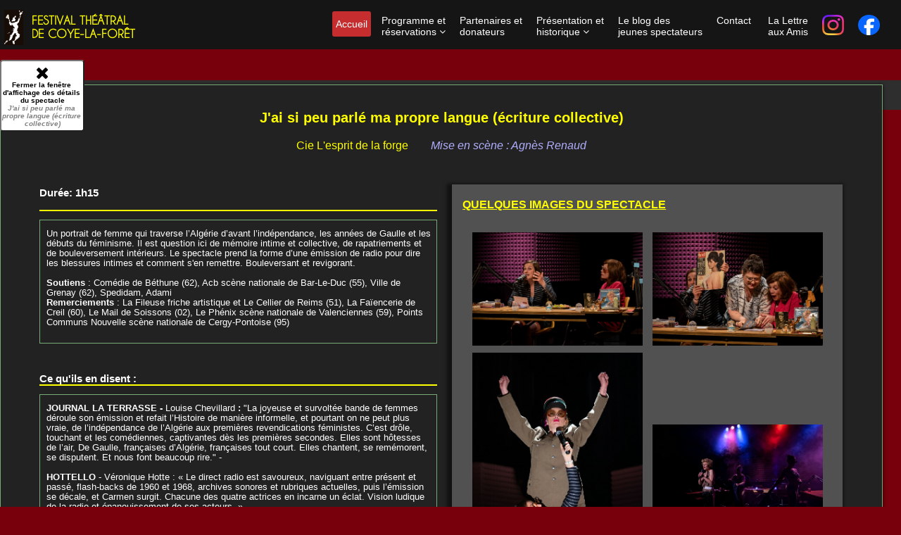

--- FILE ---
content_type: text/html; charset=UTF-8
request_url: https://www.festivaltheatraldecoye.com/HistoriqueProgramme.php?Refrep=660&RefEdition=42&NumSp=11
body_size: 7828
content:

<!DOCTYPE html>
<html lang="fr">
<head>
<LINK REL="SHORTCUT ICON" href="images/favicon.ico">
    <meta charset="utf-8">
    <meta name="viewport" content="width=device-width, initial-scale=1.0, maximum-scale=1">
    <meta name="description" content="Site du Festival du Festival Théâtral de Coye-la-Forêt, informations, programme détaillé, réservation et billetterie, accès, partenaires">
	<meta name="author" content="Festival Théâtral de Coye-la-Forêt - JF Gabillet">
	<meta name="keywords" content="festival, théâtre, spectacles, Coye-la-Forêt, Aire cantilienne, Oise, Hauts de France, centre culturel, programme, billetterie, réservations, partenaires, accès, contact">
	
    <title>Historique des spectacles du Festival</title>
	
	<!-- core CSS -->
    <link href="css/bootstrap.min.css" rel="stylesheet">
    <link href="css/font-awesome.min.css" rel="stylesheet">
    <link href="css/animate.min.css" rel="stylesheet">
    <link href="css/prettyPhoto.css" rel="stylesheet">
    <link href="css/main.css" rel="stylesheet">
    <link href="css/responsive.css" rel="stylesheet">
	<link href="css/TableFilter/filtergrid2.css" rel="stylesheet">

    <!--[if lt IE 9]>
    <script src="js/html5shiv.js"></script>
    <script src="js/respond.min.js"></script>
    <![endif]-->       
    <link rel="shortcut icon" href="images/ico/favicon.ico">
    <link rel="apple-touch-icon-precomposed" sizes="144x144" href="images/ico/apple-touch-icon-144-precomposed.png">
    <link rel="apple-touch-icon-precomposed" sizes="114x114" href="images/ico/apple-touch-icon-114-precomposed.png">
    <link rel="apple-touch-icon-precomposed" sizes="72x72" href="images/ico/apple-touch-icon-72-precomposed.png">
    <link rel="apple-touch-icon-precomposed" href="images/ico/apple-touch-icon-57-precomposed.png">

<script type='text/javascript' src="css/TableFilter/tablefilter_all.js"></script>
<script src="js/jquery.js"></script>
<script src="js/bootstrap.min.js"></script>
<script src="js/main.js"></script>
<script src="js/wow.min.js"></script>

<!--
<script type="text/javascript" src="http://www.kunalbabre.com/projects/table2CSV.js" > </script>
<script type="text/javascript" src="excellentexport.js"></script>
-->

<!-- ne pas effacer le commentaire suivant -->
<!--[if IE]>
 <script src="http://html5shiv.googlecode.com/svn/trunk/html5.js"></script><![endif]-->
 <!--[if lte IE 8]>
 <link rel="stylesheet" type="text/css" media="all" href="ie8.css"/><! [endif]-->
 <!--[if lte IE 7]>
 <link rel="stylesheet" type="text/css" media="all" href="ie7.css"/>
 <script src="js/IE8.js" type="text/javascript"></script>
 <![endif]-->
   <style type="text/css">
 table.center {
    margin-left:auto; 
    margin-right:auto;
  }
  
#cacher	 {	visibility : hidden;	}
#voir	 {	visibility : visible;	}
#cacher1 {	visibility : hidden;	}
#voir1	 {	visibility : visible;	}
#cacher2 {	visibility : hidden;	}
#voir2	 {	visibility : visible;	}
#cacher3 {	visibility : hidden;	}
#voir3	 {	visibility : visible;	}

#tonDiv{
display:none;
}

 </style>
         
</head>

<body data-spy="scroll" data-target=".navbar-fixed-top" >

<header>
<!-- version 080319 JFG modif partenaire dons -->
<!-- version 060324 JFG ajout Instagram -->

<div class="navbar navbar-inverse navbar-fixed-top navbar-expand-lg scroll-me ">   <!-- pass scroll-me class above a tags to starts scrolling -->
      <!--  <div class="container-fluid"> -->
            <div class="navbar-header">
				
				<button type="button" class="navbar-toggle" data-toggle="collapse" data-target=".navbar-collapse" style="margin-top: -10px; margin-bottom: 0px; " title="Ouvrir le menu">
                    <span class="icon-bar"></span>
                    <span class="icon-bar"></span>
                    <span class="icon-bar"></span>
					<span class="blanc">Menu</span>
                </button>
				
				<a class="navbar-brand" href="index.php">			
					<table>
					<tr>
						<td>
							<img src="Images/ico/happy.png" style="height:50px; margin:-5px;" alt="" />  	
						</td>
						<td style="padding-left: 15px;">
							<b>Festival Théâtral<br>de Coye-la-Forêt</b>
						</td>
				
					</tr>
					</table>				
				</a>

            </div>
            
			<div class="navbar-collapse collapse">
                <ul class="nav navbar-nav navbar-right">  
						<li class="active" style="line-height: normal"><a href="index.php">Accueil</a></li>

						<li class="dropdown">
						<a href="#" class="dropdown-toggle" data-toggle="dropdown" style="line-height:normal">Programme et<br>réservations <i class="fa fa-angle-down"></i></a>
                            <ul class="dropdown-menu">
                                <li><a href="Programme.php">Programme</a></li>
									                                <li><a href="tarifs.php">Tarifs</a></li>
                                <li><a href="ReservationsFestival.php">Réservations</a></li>
                            </ul>
						</li>
						<li><a href="partenaires.php" style="line-height:normal">Partenaires et<br> donateurs&nbsp;</a></li>
                         <li class="dropdown" >
						<a href="#" class="dropdown-toggle" data-toggle="dropdown" style="line-height:normal">Présentation et<br>historique <i class="fa fa-angle-down"></i></a>
                            <ul class="dropdown-menu">
                                <li><a href="index.php#Présentation">Présentation</a></li>
                                <li><a href="DeAaZ.php#TempsForts">Les moments importants</a></li>
                                <li><a href="DeAaZ.php#Abecedaire">Le Festival de A à Z</a></li>
                                <li><a href="LivreOr.php">Extraits du Livre d'Or</a></li>
								<li><a href="GalerieAffiches.php">La Galerie des Affiches</a></li>
								<li><a href="GalerieProgrammes.php">La Galerie des Programmes</a></li>
								<li><a href="GalerieImages.php">Le Festival en images</a></li>
								<li><a href="GalerieVideos.php">Quelques vidéos</a></li>
								<li><a href="HistoriqueProgramme.php">Historique des pièces</a></li>
								
                            </ul>
						</li>  

						<li><a href="blog.php" style="line-height:normal">Le blog des<br> jeunes spectateurs</a></li>


						<li><a href="Contact.php" style="line-height:normal">Contact&nbsp;</a></li>
						

                        <li>
							<a href="#" onclick="window.open('InscriptionLettreAuxAmis.php','_blank','toolbar=0,location=1,directories=0,status=0,scrollbars=0,resizable=1,copyhistory=1,menuBar=1,width=550,height=640')" style="line-height:normal">La Lettre<br> aux Amis</a>
						</li>					
						
						<li class="dropdown">
						<a href="#" class="dropdown-toggle" data-toggle="dropdown" style="line-height:normal"><img src="Logos/LogoInstagram.png" alt="Instagram" width="31" height="29" /></a>
                            <ul class="dropdown-menu" >
                                <li><a href="https://www.instagram.com/festivaltheatraldecoye/">Rejoignez<br>-nous<br> sur<br> Instagram</a></li>
                            </ul>
						</li>					
											
						<li class="dropdown">
						<a href="#" class="dropdown-toggle" data-toggle="dropdown" style="line-height:normal"><img src="Logos/LogoFacebook.png" alt="Facebook" width="31" height="29" /></a>
                            <ul class="dropdown-menu" >
                                <li><a href="https://www.facebook.com/FestivalTheatralDeCoyeLaForet/" rel="noopener">Rejoignez<br>-nous<br> sur<br> Facebook</a></li>
                            </ul>
						</li>

<script type="text/javascript" src="https://email-marketing.ionos.fr/statics/js/widget.modal.js" rel="noopener"></script>						

</div>

</div>		
</header><!--/header-->

<section>
<br><br>


<!-- Affichage de la fenêtre de détails du spectacle sélectionné  -->

<div style="backgroundColor: rgba(255,255,255,0.9); z-index: 1000; font-size: 0.9em; position:fixed; top: 80px; width: 14%;">
<!--
<button id="Afficher">Fermer la fenêtre d'affichage des détails du spectacle&#13;&#10;<span class="texteitalique" style="font-weight: bold; color: grey;">J'ai si peu parlé ma propre langue (écriture collective)</span></button>

-->
<button class="boutonform" style="width: 120px; line-height: normal;" onClick="location.href='HistoriqueProgramme.php'"><i class="fa fa-remove" style="font-size:24px"></i>&#13;&#10;Fermer la fenêtre d'affichage des détails du spectacle&#13;&#10;<span class="texteitalique" style="font-weight: bold; color: grey;">J'ai si peu parlé ma propre langue (écriture collective)</span></button>
</div>

<div id="tonDiv" class="boitecentrebord"  style="backgroundColor: rgba(255,255,255,0.9); z-index: 999; font-size: 1em; position:absolute; top: 120px; width: 98%;">
<!--<div align="right">Fermer&#13;&#10;<img src="/Images/Fermeture.png" alt="ImageFermeture" name="Fermeture" title="Fermer la fenêtre d'affichage des détails du spectacle" style="vertical-align:top; " onclick="();"/><button id="Afficher">Fermer la fenêtre</button></div>
-->

<div class="container">
<h2 class="centrer">J'ai si peu parlé ma propre langue (écriture collective)</h2>
<p></p>
<h3 class="centrer">Cie L'esprit de la forge&nbsp;&nbsp;&nbsp;&nbsp;&nbsp;&nbsp;&nbsp;<span class="texteitalique"> Mise en scène : Agnès Renaud</span></h3>

<br>
<div class="row">
 <div class="col-sm-6" style="padding:10px">
       <!-- <div class="col-sm-12" style="text-align: left; color: white;  line-height: normal"> -->
	
<table  class="tablebord" style="padding: 0 20px 0 20px; width:100%;">

<caption>Durée: 1h15<br /><cite><br /></caption>

<tbody><tr style="min-height: 50px;"><td class="editable" id="detail" name="detail" >
<div style="min-height: 25px; overflow: hidden; padding: 10px 5px 10px 5px;">
<p>Un portrait de femme qui traverse l’Algérie d’avant l’indépendance, les années de Gaulle et les débuts du féminisme. Il est question ici de mémoire intime et collective, de rapatriements et de bouleversement intérieurs. Le spectacle prend la forme d’une émission de radio pour dire les blessures intimes et comment s'en remettre. Bouleversant et revigorant.<br /><br /><b>Soutiens</b> : Comédie de Béthune (62), Acb scène nationale de Bar-Le-Duc (55), Ville de Grenay (62), Spedidam, Adami <br /><b>Remerciements</b> : La Fileuse friche artistique et Le Cellier de Reims (51), La Faïencerie de Creil (60), Le Mail de Soissons (02), Le Phénix scène nationale de Valenciennes (59), Points Communs Nouvelle scène nationale de Cergy-Pontoise (95) </p></div>
</td></tr></tbody>

</table>

<br>


<table  class="tablebord" style="padding: 0 20px 0 20px; width:100%;">

<caption>Ce qu'ils en disent :</caption>
<tbody><tr><td class="editable" id="critiques" name="critiques">
<div style="min-height: 25px; overflow: hidden; padding: 10px 5px 10px 5px;">
<b>JOURNAL LA TERRASSE -</b> Louise Chevillard<b> :</b> "La joyeuse et survoltée bande de femmes déroule son émission et refait l’Histoire de manière informelle, et pourtant on ne peut plus vraie, de l’indépendance de l’Algérie aux premières revendications féministes. C’est drôle, touchant et les comédiennes, captivantes dès les premières secondes. Elles sont hôtesses de l’air, De Gaulle, françaises d’Algérie, françaises tout court. Elles chantent, se remémorent, se disputent. Et nous font beaucoup rire." - <br /><br /><b>HOTTELLO</b> - Véronique Hotte : « Le direct radio est savoureux, naviguant entre présent et passé, flash-backs de 1960 et 1968, archives sonores et rubriques actuelles, puis l’émission se décale, et Carmen surgit. Chacune des quatre actrices en incarne un éclat. Vision ludique de la radio et épanouissement de ses acteurs. » - <br /><br /><b>M LA SCÈNE BLOG THÉÂTRE</b> - Laure BARBAUD: « L’énergie est au rendez-vous mais aussi l’émotion. Car, cette évocation facétieuse des événements qui ont traversé l’Algérie est nourrie d’un terreau autobiographique plus grave. Celui du témoignage de la propre mère d’Agnès Renaud, la metteure en scène. »<br /><br /><b>LA CROIX</b> - Laurence Péan : « Quatre comédiennes de talent animent ce docufiction plein de finesse et d’humour où même le général de Gaulle avec son emphatique « Je vous ai compris » est de la partie, incarné avec veste et casquette militaire de rigueur par l’irrésistible Pauline Méreuze. »<b> Coup de coeur</b> 
</div>
</td></tr></tbody>
</table>

<br>

<div class="BoiteFlAjustGauche">

<table  class="tablebord" style="padding: 0 20px 0 20px; width:100%;">

<caption>Interprétation :</caption>
<tbody><tr><td class="editable" id="interpretation" name="interpretation">
<div style="min-height: 25px; overflow: hidden; padding: 10px 5px 10px 5px;">
Marion Duphil-Barché, Pauline Méreuze, Diane Regneault, Flore Taguiev <br />Et la voix de Jeannine Renaud 
</div>
</td></tr></tbody>
</table>

</div>
</div>		

<div class="col-sm-6">
	<!-- la ligne suivante permet d'insérer un espace entre les colonnes -->
        <div class="col-sm-12" style="text-align: left; color: white; background-color: #515151;; box-shadow: -3px 3px 5px 4px rgba(0,0,0, 0.5); line-height: normal; margin-top:20px;">
        <h4 style="padding-top: 10px; text-transform: uppercase; text-decoration: underline;">Quelques images du spectacle</h4>
		<br>
<div class="centrer">

   <img src="Images/42/11/1.jpg" width="48%" alt="Image1" name="Image1" style="vertical-align:middle; padding-bottom: 4px; padding: 5px;"/>  
   <img src="Images/42/11/2.jpg" width="48%" alt="Image2" name="Image2" style="vertical-align:middle; padding-bottom: 4px; padding: 5px;"/>  
   <img src="Images/42/11/3.jpg" width="48%" alt="Image3" style="vertical-align:middle; padding-bottom: 4px; padding: 5px;"/>  
   <img src="Images/42/11/4.jpg" width="48%" alt="Image4" style="vertical-align:middle; padding-bottom: 4px; padding: 5px;"/>  
   <img src="Images/42/11/5.jpg" width="48%" alt="Image5" style="vertical-align:middle; padding-bottom: 4px; padding: 5px;"/>  
   <img src="Images/42/11/6.jpg" width="48%" alt="Image6" style="vertical-align:middle; padding-bottom: 4px; padding: 5px;"/>  
</div>
</p>
<table id="tablesansbord" style="margin-left: 10px; width: 80%; margin: 10px 0 10px 0;">
<tbody>

<tr>
<td class="creditphoto" style="width: 30%">Crédit photos : </td>
<td class="editable" style="background-color:#222; width:70%" id="photos" name="photos">
<div style="min-height: 25px; overflow: hidden; padding: 10px 5px 10px 5px;">
Laurent Nembrini et Alain Hatat</div> 
</td>
</tr>

</tbody>
</table>
		</div>
	</div>
<br>

    </div> <!-- fin row  -->


<div class="row">

<div class="col-sm-6">
	<!-- la ligne suivante permet d'insérer un espace entre les colonnes -->
        <div class="col-sm-12" style="text-align: left; color: white; background-color: #515151;; box-shadow: -3px 3px 5px 4px rgba(0,0,0, 0.5); line-height: normal; margin-top:20px;">

		<br>

<table  class="tablebord" style="padding: 0 20px 0 20px; width:100%;">

<caption>L'équipe du spectacle :</caption>
<tbody>
<tr>

<td class="equipe_editable" id="equipe" name="equipe">
<div style="min-height: 50px; overflow: hidden; padding: 10px 5px 10px 5px;">
<p><u>Scénographie</u> :  Claire Gringore <br /><u>Création sonore</u> :  Jean de Almeida <br /><u>Création lumières</u> :  Véronique Hemberger <br /><u>Costumes</u> : Lou Delville <br /><u>Construction d'éléments</u> : Malik Labiod <br /><u>Régie</u> : Romain de Boysson ou Jean-Marc Sabat </p> 
</div>
</td>
</tr>
</tbody>
</table>

</div>
</div>

<div class="col-sm-6">
	<!-- la ligne suivante permet d'inséere un espace entre les colonnes -->
        <div class="col-sm-12" style="text-align: left; color: white; background-color: #515151;; box-shadow: -3px 3px 5px 4px rgba(0,0,0, 0.5); line-height: normal; margin-top:20px;">
		<br>

<table  class="tablebord" style="padding: 0 20px 0 20px; width:100%;">

<caption>Pour en savoir plus :</caption>
<tbody>
<tr>
<td class="editable" id="plus" name="plus">
<div style="min-height: 50px; overflow: hidden; padding: 10px 5px 10px 5px;">
Teaser du spectacle : <a title="Teaser" href="https://vimeo.com/672323343">https://vimeo.com/672323343 </a><br /><a title="Site de la compagnie" href="https://www.compagnie-espritdelaforge.com/">https://www.compagnie-espritdelaforge.com/</a> 
</div>
</td>
</tr>
</tbody>
</table>

</div>
</div>

</div> <!-- fin de Row  -->

</div>  <!-- fin container  -->
</div>
<!-- Fin d'affichage des détails du spectacle sélectionné -->


<!-- inclusion du pied de page --><!-- début #pied -->

<footer id="footer" class="midnight-blue" style="line-height: normal; width: 100%;">
        <div class="container">
		
			<div class="row">
				<div class="col-sm-4">
				<a href="Contact.php">Nous contacter</a><br>
				</div>
				<div class="col-sm-4">
				<a href="Legal.php">Mentions légales</a><br>
				</div>
				<div class="col-sm-4">
                    &copy; Festival Théâtral de Coye-La-Forêt 2012-2026 JFG et ShapeBootstrap.
                </div>
			</div>
         	<a rel="license" href="http://creativecommons.org/licenses/by-nc-sa/3.0/deed.fr"></a>Ce site et son contenu sont mis à disposition selon les termes de la <a rel="license" href="http://creativecommons.org/licenses/by-nc-sa/3.0/deed.fr">Licence Creative Commons Attribution - Pas d’Utilisation Commerciale - Partage dans les Mêmes Conditions 3.0 non transposé</a>
        </div>
    </footer><!--/#footer-->
<!-- fin #pied -->


<script language="javascript" type="text/javascript">
//<![CDATA[	

window.onload = function () {

	addr = document.getElementById("cacher");
	addr1 = document.getElementById("cacher1");
	addr2 = document.getElementById("cacher2");
	addr3 = document.getElementById("cacher3");
	
	if (window.getComputedStyle(document.querySelector('#tonDiv')).display=='none'){
document.querySelector("#tonDiv").style.display="block";
	}
}


	
	var config = {
		ignore_diacritics: [false, true, true, true],
   public_methods: false,
	popup_filters: false,
	btn_reset: true,  
	btn_reset_text: "Annuler",  
	display_all_text: "< Tout >", 	  
   rows_counter_text: "Nb de spectacles : ",
//   remember_grid_values: true,
//	remember_page_number: true,
//	remember_page_length: true,
	paging: false,
	//paging_length: 20,
	rows_counter: true,

        
//	ignore_diacritics: true, // insensible aux caratères accentués (acceptés ou pas)
	input_watermark: 'Entrez le terme à rechercher',
	fill_slc_on_demand: true, 
	status_bar: false,
	highlight_keywords: true, //identifie le mot recherché
	
	col_0: "select",
//	col_1: "select",
//	col_8: "select",

	col_width: ["3%","7%","5%","9%",],		
		
/* script pour recherche globale (incompatible avec la cde SELECT)		
		//Callback event raised when filters are generated
		on_filters_loaded: function(o){
			//Custom single filter element property
			o.singleFlt = tf_Id('inpSingleSearch');
			
			//Custom single filter search method
			o.singleFilterSearch = function(val){
				o.singleSearchFlt = true; //single filter property
				o.SetFilterValue(0, val); //public method for setting a filter value (first column filter = single filter) 
				o.Filter(); //public method to filter table
				o.singleFlt.blur();
			}
			
			//Overrides Clear filters public method in order to clear also custom single filter
			o.ClearFilters = function(){
				//Event manager: clear filters
				o.EvtManager(o.Evt.name.clear); 
				//custom single filter is cleared
				o.ClearSingleFilter();
			}
			
			//Custom single filter clear method
			o.ClearSingleFilter = function(){ o.singleFlt.value = ''; }
		},
		
		//Callback event raised when after filtering process is executed
		on_after_filter: function(o){
			if(o.singleSearchFlt) o.SetFilterValue(0, ''); //first column filter is cleared
			o.singleSearchFlt = false; //single filter property is disabled
		}
*/
	}
	var tf = setFilterGrid("tablefiltre", config);
	
	

function cachervoir ()
{
	//alert ('CacherVoir OK' );
	if (addr.id == "cacher") {	addr.id = "voir";addr1.id = "cacher1"; addr2.id = "cacher2";addr3.id = "cacher3" }
	else			addr.id = "cacher";
}
function cachervoir1 ()
{
	//alert ('CacherVoir 1 OK' );
	if (addr1.id == "cacher1")	{addr1.id = "voir1"; addr.id = "cacher";addr2id = "cacher2"; addr3.id = "cacher3"}
	else			addr1.id = "cacher1";
}
function cachervoir2 ()
{
	if (addr2.id == "cacher2")	{addr2.id = "voir2"; addr.id = "cacher";addr1.id = "cacher1"; addr3.id = "cacher3"}
	else			addr2.id = "cacher2";
}
function cachervoir3 ()
{
	if (addr3.id == "cacher3")	{addr3.id = "voir3"; addr.id = "cacher";addr1.id = "cacher1"; addr2.id = "cacher2"}
	else			addr3.id = "cacher3";
}


document.querySelector("#Afficher").onclick = function() {
if (window.getComputedStyle(document.querySelector('#tonDiv')).display=='none'){
document.querySelector("#tonDiv").style.display="block";
} else {
document.querySelector("#tonDiv").style.display="none";
}
}

var tableToExcel = (function() {
  var uri = 'data:application/vnd.ms-excel;base64,'
    , template = '<html xmlns:o="urn:schemas-microsoft-com:office:office" xmlns:x="urn:schemas-microsoft-com:office:excel" xmlns="http://www.w3.org/TR/REC-html40"><head><!--[if gte mso 9]><xml><x:ExcelWorkbook><x:ExcelWorksheets><x:ExcelWorksheet><x:Name>{worksheet}</x:Name><x:WorksheetOptions><x:DisplayGridlines/></x:WorksheetOptions></x:ExcelWorksheet></x:ExcelWorksheets></x:ExcelWorkbook></xml><![endif]--></head><body><table>{table}</table></body></html>'
    , base64 = function(s) { return window.btoa(unescape(encodeURIComponent(s))) }
    , format = function(s, c) { return s.replace(/{(\w+)}/g, function(m, p) { return c[p]; }) }
  return function(table, name) {
    if (!table.nodeType) table = document.getElementById(table)
    var ctx = {worksheet: name || 'Worksheet', table: table.innerHTML}
    window.location.href = uri + base64(format(template, ctx))
  }
})()


//]]>
</script>
</body>


</html>

--- FILE ---
content_type: text/css
request_url: https://www.festivaltheatraldecoye.com/css/TableFilter/filtergrid2.css
body_size: 11897
content:
/*====================================================
	- HTML Table Filter Generator stylesheet
	- do not hesitate to edit classes below to 
	change filter grid appearance
=====================================================*/

/* TABLE LAYOUT
=====================================================*/

table.TF{
	font:normal 12px arial, tahoma, helvetica, sans-serif;
	border: 2px solid #D0D0D0;
	/*
	border-top:1px solid #D0D0D0; border-left:1px solid #D0D0D0;
	border-bottom:1px solid #ccc; border-right:1px solid #ccc;
	*/
}
table.TF th{
	background-color:#EBECEE; 
	border: 2px solid #D0D0D0;
	/*
	border-bottom:1px solid #D0D0D0; border-right:1px solid #D0D0D0;
	border-left:1px solid #fff; border-top:1px solid #fff;
	border: 2px solid #D0D0D0;
	*/
	padding:5px 5px 5px 5px; color:#333;
}

table.TF td{ padding:5px 5px 5px 5px;  }

/* FILTERS BAR
=====================================================*/
.fltrow{ /* filter grid row appearance */
	height:30px;
	background-color: red;/* #f4f4f4; */
}
.fltrow td, .fltrow th{ padding:2px !important; } 
.btnflt{ /* button appearance */
	font-size:13px; vertical-align:middle;
	margin:0 2px 0 2px; padding:0 1px 0 1px;	
}
.btnflt_icon{ /* button appearance when displayIcons is true */
	width:19px; height:19px; cursor:pointer !important;
	border:0 !important; vertical-align:middle;
	background:transparent url(TF_Themes/btn_filter.png) center center no-repeat !important;
}
.flt{ /* filter (input) appearance */
	background-color:#fff; font-size:14px;
	border:1px solid #ccc;
	margin:0; width:97%; vertical-align:middle;
}
select.flt{ /* select filter */
	background-color:#fff; border:1px solid #ccc; 
	margin:0 1px 1px 0; width:99%; font-size:13px; vertical-align:middle;
}
select.flt_multi{ /* multiple select filter */
	background-color:#fff; border:1px solid #ccc; 
	margin:0 1px 1px 0; width:99%; height:100px;
	font-size:13px; vertical-align:middle;
}
.flt_s{ /* small filter (input) appearance */
	background-color:#fff; font-size:14px;
	border:1px solid #ccc;
	margin:0; width:80%; vertical-align:middle;
}
.single_flt{ /* single filter appearance (input) */
	background-color:#fff; font-size:14px;
	border-left:1px solid #999; border-right:1px solid #ccc;
	border-top:1px solid #ccc; border-bottom:1px solid #999;
	margin:0; width:120px; vertical-align:middle;
}
.fltWatermark{ /* watermark input */
	color:#999;
}
.div_checklist{ /* div containing checklist  */
	width:100%; height:100px;
	border:1px solid #ccc;
	overflow:auto; text-align:left;
	background-color:#fff;
	color:#333 !important;
}

.div_checklist ul.flt_checklist{ padding:0 !important; margin:0 !important; list-style: none !important; }
.div_checklist li.flt_checklist_item{ /*check list item*/
	padding:1px !important; margin:0 !important; font-size:10px !important;
	border-bottom:1px solid #ccc !important;
}
.div_checklist li.flt_checklist_item:hover{
	background-color:#335EA8 !important;
	color:#fff !important;
}
.flt_checklist_item_disabled{ background-color:#E5E5E5; }
.flt_checklist_slc_item{ /*selected check list item*/
	background-color:#335EA8 !important;
	color:#fff !important;
}
.div_checklist label{ display:block !important; }
.div_checklist input{ vertical-align:middle !important; margin:2px 5px 2px 1px !important; }

/* RESET BUTTON
=====================================================*/
/* Reset button */
input.reset{
	width:20px; height:20px; cursor:pointer !important;
	border:0 !important; vertical-align:middle;
	background:transparent url(TF_Themes/btn_clear_filters.png) center center no-repeat !important;
}
input.reset:hover{ background:#CAD1D6 url(TF_Themes/btn_clear_filters.png) center center no-repeat !important; }

/* PAGING ELEMENTS
=====================================================*/
.inf{ /* div containing left, middle and right divs */
	display: none;
	clear:both; width:auto; height:0px; 
	background:#f4f4f4; 
	color: #000;
	margin:0; padding:1px 3px 1px 3px; 
	border:1px solid #ccc; overflow:hidden;
}
.ldiv{ /* left div */
	float:left; width:30%; position:inherit; padding:1px 0;text-align:center;
}
.mdiv{ /* middle div */
	float:left; width:38%; position:inherit; text-align:center;
	padding:1px 0;
}
.rdiv{ /* right div */
	float:right; width:30%; position:inherit; text-align:right; 
}
select.pgSlc{ height:20px; vertical-align:middle; font-size:10px; }/*paging drop-down list*/
input.pgNbInp{/*paging text-box*/ 
	width:25px; height:16px; margin:1px;
	font-size:11px; vertical-align:middle; 
}
input.pgInp{ /*paging buttons (Next/Previous)*/
	vertical-align: middle;
	width:19px; height:19px; cursor:pointer !important;
	border:0 !important; font-weight:bold; font-size:11px;
}
.nextPage{ background:transparent url(TF_Themes/btn_next_page.gif) center center no-repeat !important; }
.previousPage{ background:transparent url(TF_Themes/btn_previous_page.gif) center center no-repeat !important; }
.firstPage{ background:transparent url(TF_Themes/btn_first_page.gif) center center no-repeat !important; }
.lastPage{ background:transparent url(TF_Themes/btn_last_page.gif) center center no-repeat !important; }
.nextPage:hover, .previousPage:hover, .firstPage:hover, .lastPage:hover{ background-color:#CAD1D6 !important; }

span.nbpg{ padding:0 5px 0 0; }/*paging nb pages*/
div.inf a{ color:#333; text-decoration:none; font-weight:bold; }/*link appearence in .inf div*/
div.inf a:hover{ text-decoration:underline; }/*link appearence in .inf div*/
div.tot{ /* rows counter appearance */
	float:left; overflow:hidden;
	width:150px; height:15px;
	border-right:1px solid #ccc;
	margin:0 5px 0 2px;
	padding:0 2px 0 2px;
}
div.tot span{ font-weight:bold; font-size:11px; }
select.rspg{ width:50px; margin:1px 5px 0 5px; vertical-align:middle; }/*results per page select*/
span.rspgSpan{ font-size:11px; } /*results per page select label*/


/* BEHAVIOURS
=====================================================*/
span.keyword{ background-color: #ffcc00;}/*highlighted word*/

.even{ background-color:#fff; }/*row bg alternating color*/
.odd{ background-color:#E5E5E5; }/*row bg alternating color*/

.loader{ /* loader appearance */
	position:absolute; padding: 5px 10px 5px 10px;
	margin:20px 0 0 20px; width:auto; 
	z-index:1000; font-size:14px; font-weight:bold;
	border:1px solid #666; background:#f4f4f4; 
	vertical-align:middle;
	
}

div.status{ /* status bar appearance */
	float:left; overflow:hidden;
	width:150px; height:15px;
	border-right:1px solid #ccc;
	margin:0 5px 0 2px;
	padding:0 2px 0 2px;
}
div.status span{ font-weight:bold; font-size:11px; }

div.cont{ /*table container div*/
	height:200px; overflow: auto;
}
div.head{ width:auto; overflow:hidden; }

/* Help elements */
.helpBtn{ margin:0 5px 0 5px; padding: 2px 4px 2px 4px; border-left:1px solid #ccc; border-right:1px solid #ccc; font-size: 16px;  } /* help button */
div.helpCont{ /* help container */
	position:absolute; display:none; 
	max-width:300px; overflow:auto;
	padding:7px 7px 7px 7px; margin:15px 0;
	border:1px solid #CCC; line-height:19px; 
	font-size:12px; color:#333; 
	background:#fff; text-align:left;
	border-radius:4px;
	-moz-border-radius:4px;
	-webkit-border-radius:4px;
	box-shadow:3px 3px 2px #888;
	-moz-box-shadow:3px 3px 2px #888;
	-webkit-box-shadow:3px 3px 2px #888;
}
div.helpCont a{ color:#cc0000; text-decoration:underline; font-weight:normal; }
div.helpCont a:hover{ text-decoration:none; }
div.helpCont hr{ border:1px solid #ccc; }
div.helpFooter{ margin:10px 0 0 0; }
div.helpFooter h4{ margin:2px 2px 2px 2px; font-size:13px; color:#333; }

/* Pop-up filters elements */
div.popUpFilter{ 
	position:absolute; display:none; width:100px;
	background:#C8E0FB; border:1px solid #e4e4e4;
	padding:1px 3px 1px 1px; 
	margin:20px auto 0 0px;
}

/* Active column header */
.activeHeader{ background:#004080 !important; color:#fff !important; }

/* GRID LAYOUT
=====================================================*/
div.grd_Cont{ /*Main container*/
	width:800px; height:auto;
	overflow:hidden;
	padding:3px 3px 3px 3px; 
	background:#C8E0FB; 
	border:1px solid #99BBE8;
}
div.grd_tblCont{ /*Content table container*/
	height:400px; width:800px;
	background:#fff;
	overflow-x:auto;
	overflow-y:scroll;
}
div.grd_headTblCont{ /*headers' table container*/
	height:auto; width:800px; overflow:hidden;
	border-bottom:1px solid #99BBE8;
	background-color: #C8E0FB; 
}

div.grd_tblCont table, div.grd_headTblCont table{ /*Tables*/
	font-size:12px; border-collapse:collapse;
	table-layout:fixed;
}
div.grd_tblCont table{ border-right:1px solid #99BBE8; }

/* Filters */
div.grd_Cont .fltrow{ background-color:transparent; } /*Filters' row*/
div.grd_Cont .flt{ border:1px solid #99BBE8; width:97%; }
div.grd_Cont .flt:focus{ border:1px solid #558DD9; }

/* Headers */
div.grd_tblCont table th, div.grd_headTblCont table th, div.grd_headTblCont table td{
	background:#C8E0FB;  
	padding:2px 2px 2px 2px !important; color:#333;
	border-right:1px solid #99BBE8 !important;
	overflow:hidden;
	/*white-space:nowrap;*/
	text-overflow:ellipsis;
}
div.grd_tblCont table td{
	padding:2px 2px 2px 2px !important; 
	border-bottom:1px solid #ccc !important;
	overflow:hidden;
	/*white-space:nowrap;*/
	text-overflow:ellipsis;
}

.grd_inf{ /* div containing left, middle and right divs */
	clear:both; width:auto; height:25px; 
	background:#C8E0FB; font-size:11px; 
	margin:0; padding:1px 3px 1px 3px;
	border-top:1px solid #99BBE8;
}

div.grd_Cont .even{ background-color:#fff; }/*row bg alternating color*/
div.grd_Cont .odd{ background-color:#DFE8F6; }/*row bg alternating color*/

/* ezEditTable
=====================================================*/

/* Selection */
.ezActiveRow{ background-color:#2852A8 !important; color:#fff; }
.ezSelectedRow{	background-color:#316AC5; color:#fff; }
.ezActiveCell{
	background-color:#D9E8FB !important;
	color:#000 !important; font-weight:bold;	
}
.ezETSelectedCell{ background-color:#FFDC61 !important; font-weight:bold; color:rgb(0,0,0)!important; }
.ezUnselectable{
   -moz-user-select: -moz-none;
   -khtml-user-select: none;
   -webkit-user-select: none;
   -o-user-select: none;
   user-select: none;
}

/* Cell editors */
.ezInputEditor{ width:95%; height:auto; font-size:inherit; border:1px solid #AACCF6; }
.ezTextareaEditor{ width:95%; height:35px; font-size:inherit; border:1px solid #AACCF6; }
.ezSelectEditor{ width:100%; font-size:inherit; border:1px solid #AACCF6; }
.ezModifiedCell{ background:transparent url(themes/bg_mod_cell.png) 0 0 no-repeat; }
select[multiple="multiple"].ezSelectEditor{ height:35px; }
/* Command type editor */
.ezCommandEditor{ margin:2px; }
.ezCommandEditor button, .ezCommandEditor input[type="button"] { 
	font-size:11px;	min-height:22px;
	margin:1px; padding:3px;
	border:1px solid #ccc; background:#fff;
	border-radius:4px 4px 4px 4px;
	-moz-border-radius:4px 4px 4px 4px;
}
.ezCommandEditor button:hover, .ezCommandEditor input[type="button"]:hover { border:1px solid #999; }
.ezCommandEditor img{ border:0; vertical-align:middle; margin:2px; }

/* Utils */
.ezOpacity{
	filter:alpha(opacity=60); /* for IE */
	opacity:0.6; /* CSS3 standard */
}
.alignLeft{ text-align:left; }
.alignCenter{ text-align:center; }
.alignRight{ text-align:right; }

/* WEB FX Sortable table
/* Change images paths if you don't use same folder
/* Remove safely if not used
=====================================================*/
.sort-arrow {
	width:11px; height:11px; margin:0 2px;
	background-position:center center;
	background-repeat:no-repeat;
}
.sort-arrow.descending{	background-image:url("TF_Themes/downsimple.png"); }
.sort-arrow.ascending{ background-image:url("TF_Themes/upsimple.png"); }

--- FILE ---
content_type: text/javascript
request_url: https://www.festivaltheatraldecoye.com/css/TableFilter/tablefilter_all.js
body_size: 224953
content:
/*------------------------------------------------------------------------
	- HTML Table Filter Generator v2.5.1
	- By Max Guglielmi (tablefilter.free.fr)
	- Licensed under the MIT License
--------------------------------------------------------------------------
Copyright (c) 2009-2012 Max Guglielmi

Permission is hereby granted, free of charge, to any person obtaining
a copy of this software and associated documentation files (the
"Software"), to deal in the Software without restriction, including
without limitation the rights to use, copy, modify, merge, publish,
distribute, sublicense, and/or sell copies of the Software, and to
permit persons to whom the Software is furnished to do so, subject to
the following conditions:

The above copyright notice and this permission notice shall be included
in all copies or substantial portions of the Software.

THE SOFTWARE IS PROVIDED "AS IS", WITHOUT WARRANTY OF ANY KIND,
EXPRESS OR IMPLIED, INCLUDING BUT NOT LIMITED TO THE WARRANTIES OF
MERCHANTABILITY, FITNESS FOR A PARTICULAR PURPOSE AND NONINFRINGEMENT.
IN NO EVENT SHALL THE AUTHORS OR COPYRIGHT HOLDERS BE LIABLE FOR ANY
CLAIM, DAMAGES OR OTHER LIABILITY, WHETHER IN AN ACTION OF CONTRACT,
TORT OR OTHERWISE, ARISING FROM, OUT OF OR IN CONNECTION WITH THE
SOFTWARE OR THE USE OR OTHER DEALINGS IN THE SOFTWARE.
--------------------------------------------------------------------------
	- Special credit to:
	Cedric Wartel, cnx.claude@free.fr, Florent Hirchy, V�ry P�ter,
	Anthony Maes, Nuovella Williams, Fuggerbit, Venkata Seshagiri Rao
	Raya, Piepiax, Manuel Kern, Baladhandayutham for active contribution
	and/or inspiration
------------------------------------------------------------------------*/

var TF = function(id)
/*====================================================
	- TF object constructor
	- Params:
			- id: table id (string)
			- refRow (optional): row index (number)
			- config (optional): configuration
			object (literal object)
=====================================================*/
{
	if(arguments.length === 0){ return; }
	this.id = id;
	this.version = '2.5.1';
	this.year = (new Date()).getFullYear();
	this.tbl = tf_Id(id);
	this.startRow = undefined;
	this.refRow = null;
	this.headersRow = null;
	this.fObj = null;
	this.nbFilterableRows = null;
	this.nbRows = null;
	this.nbCells = null;
	this.hasGrid = false;
	this.enableModules = false;

	if(this.tbl != null && this.tbl.nodeName.tf_LCase() == 'table' && this.GetRowsNb())
    {
		if(arguments.length>1)
        {
            for(var i=0; i<arguments.length; i++)
            {
                var argtype = typeof arguments[i];
                switch(argtype.tf_LCase())
                {
                    case 'number':
                        this.startRow = arguments[i];
                    break;
                    case 'object':
                        this.fObj = arguments[i];
                    break;
                }//switch
            }//for
        }//if

		var f = !this.fObj ? {} : this.fObj;

		//Start row et cols nb
		this.refRow = this.startRow==undefined ? 2 : (this.startRow+1);
		try{ this.nbCells = this.GetCellsNb(this.refRow) }
		catch(e){ this.nbCells = this.GetCellsNb(0) }

		this.basePath = 			f.base_path!=undefined ? f.base_path : 'TableFilter/'; //default script base path

		/*** filter types ***/
		this.fltTypeInp =			'input';
		this.fltTypeSlc =			'select';
		this.fltTypeMulti =			'multiple';
		this.fltTypeCheckList =		'checklist';
		this.fltTypeNone =			'none';
		this.fltCol = 				[]; //filter type of each column

		for(var i=0; i<this.nbCells; i++){
			if(this['col'+i]==undefined)
				this['col'+i] = (f['col_'+i]==undefined)
					? this.fltTypeInp : f['col_'+i].tf_LCase();
			this.fltCol.push(this['col'+i]);
		}

		/*** Developer additional methods ***/
		this.publicMethods = f.public_methods!=undefined ? f.public_methods : false;

		/*** filters' grid properties ***/
		this.fltGrid = 				f.grid==false ? false : true; //enables/disables filter grid

		/*** Grid layout ***/
		this.gridLayout = 			f.grid_layout ? true : false; //enables/disables grid layout (fixed headers)
		this.hasGridWidthsRow =		false; //flag indicating if the grid has an additional row for column widths (IE<=7)
		this.gridColElms =			[];
		this.sourceTblHtml =		null;
		if(this.gridLayout){
			if(this.tbl.outerHTML==undefined) tf_SetOuterHtml();  //Firefox does not support outerHTML property...
			this.sourceTblHtml = 		this.tbl.outerHTML; //original table html
		}
		/*** ***/
		this.filtersRowIndex =		f.filters_row_index!=undefined ? f.filters_row_index : 0;
		this.headersRow =			f.headers_row_index!=undefined ? f.headers_row_index : (this.filtersRowIndex==0 ? 1 : 0);
		if(this.gridLayout){
			if(this.headersRow>1) this.filtersRowIndex = this.headersRow+1;
			else{ this.filtersRowIndex = 1; this.headersRow = 0; }
		}
		this.fltCellTag =			f.filters_cell_tag!=undefined //defines tag of the cells containing filters (td/th)
										? (f.filters_cell_tag!='th' ? 'td' : 'th') : 'td';
		this.fltIds = 				[]; //stores filters ids
		this.fltElms =				[]; //stores filters DOM elements
		this.searchArgs =			null; //stores filters values
		this.tblData =				[]; //stores table data
		this.validRowsIndex =		null; //stores valid rows indexes (rows visible upon filtering)
		this.fltGridEl =			null; //stores filters row element
		this.isFirstLoad =			true; //is first load boolean
		this.infDiv =				null; //container div for paging elements, reset btn etc.
		this.lDiv =					null; //div for rows counter
		this.rDiv =					null; //div for reset button and results per page select
		this.mDiv =					null; //div for paging elements
		this.contDiv =				null; //table container div for fixed headers (IE only)
		this.infDivCssClass =		f.inf_div_css_class!=undefined	//defines css class for div containing
										? f.inf_div_css_class : 'inf';				//paging elements, rows counter etc.
		this.lDivCssClass =			f.left_div_css_class!=undefined	//defines css class for left div
										? f.left_div_css_class : 'ldiv';
		this.rDivCssClass =			f.right_div_css_class!=undefined //defines css class for right div
										? f.right_div_css_class : 'rdiv';
		this.mDivCssClass =			f.middle_div_css_class!=undefined //defines css class for mid div
										? f.middle_div_css_class : 'mdiv';
		this.contDivCssClass =		f.content_div_css_class!=undefined
										? f.content_div_css_class : 'cont';	//table container div css class

		/*** filters' grid appearance ***/
		this.stylesheet =   		f.stylesheet!=undefined ? f.stylesheet : this.basePath+'filtergrid.css'; //stylesheet file
		this.stylesheetId =			this.id + '_style';
		this.fltsRowCssClass =		f.flts_row_css_class!=undefined //defines css class for filters row
										? f.flts_row_css_class : 'fltrow';
		this.enableIcons =			f.enable_icons!=undefined ? f.enable_icons : true; //enables/disables icons (paging, reset button)
		this.alternateBgs =			f.alternate_rows ? true : false; //enables/disbles rows alternating bg colors
		this.hasColWidth =			f.col_width ? true : false; //defines widths of columns
		this.colWidth =				this.hasColWidth ? f.col_width : null;
		this.fixedHeaders =			f.fixed_headers ? true : false; //enables/disables fixed headers
		this.tBodyH = 				f.tbody_height ? f.tbody_height : 200; //tbody height if fixed headers enabled
		this.fltCssClass =			f.flt_css_class!=undefined //defines css class for filters
										? f.flt_css_class : 'flt';
		this.fltMultiCssClass =		f.flt_multi_css_class!=undefined //defines css class for multiple selects filters
										? f.flt_multi_css_class : 'flt_multi';
		this.fltSmallCssClass =		f.flt_small_css_class!=undefined //defines css class for filters
										? f.flt_small_css_class : 'flt_s';
		this.singleFltCssClass =	f.single_flt_css_class!=undefined //defines css class for single-filter
										? f.single_flt_css_class : 'single_flt';
		this.isStartBgAlternate =	true;
		this.rowBgEvenCssClass =	f.even_row_css_class!=undefined //defines css class for even rows
										? f.even_row_css_class :'even';
		this.rowBgOddCssClass =		f.odd_row_css_class!=undefined //defines css class for odd rows
										? f.odd_row_css_class :'odd';

		/*** filters' grid behaviours ***/
		this.enterKey =				f.enter_key==false ? false : true; //enables/disables enter key
		this.isModFilterFn = 		f.mod_filter_fn ? true : false; //enables/disables alternative fn call
		this.modFilterFn =			this.isModFilterFn ? f.mod_filter_fn : null;// used by tf_DetectKey fn
		this.onBeforeFilter =		tf_IsFn(f.on_before_filter) //calls function before filtering starts
										? f.on_before_filter : null;
		this.onAfterFilter =		tf_IsFn(f.on_after_filter) //calls function after filtering
										? f.on_after_filter : null;
		this.matchCase =			f.match_case ? true : false; //enables/disables case sensitivity
		this.exactMatch =			f.exact_match ? true : false; //enables/disbles exact match for search
		this.refreshFilters =		f.refresh_filters ? true : false; //refreshes drop-down lists upon validation
		this.disableExcludedOptions = f.disable_excluded_options!=undefined ? f.disable_excluded_options : false; //wheter excluded options are disabled
		this.activeFlt =			null; //stores active filter element
		this.activeFilterId =		null; //id of active filter
		this.hasColOperation =		f.col_operation ? true : false; //enables/disbles column operation(sum,mean)
		this.colOperation =			null;
		this.hasVisibleRows = 		f.rows_always_visible ? true : false; //enables always visible rows
		this.visibleRows =			this.hasVisibleRows ? f.rows_always_visible : [];//array containing always visible rows
		this.searchType =			f.search_type!=undefined //defines search type: include or exclude
										? f.search_type : 'include';
		this.isExternalFlt =		f.external_flt_grid ? true : false; //enables/disables external filters generation
		this.externalFltTgtIds =	f.external_flt_grid_ids!=undefined //array containing ids of external elements containing filters
										? f.external_flt_grid_ids : null;
		this.externalFltEls =		[]; //stores filters elements if isExternalFlt is true
		this.execDelay =			f.exec_delay ? parseInt(f.exec_delay) : 100; //delays filtering process if loader true
		this.status =				f.status ? true : false; //enables/disables status messages
		this.onFiltersLoaded =		tf_IsFn(f.on_filters_loaded) //calls function when filters grid loaded
										? f.on_filters_loaded : null;
		this.singleSearchFlt =		f.single_search_filter ? true : false; //enables/disables single filter search
		this.onRowValidated =		tf_IsFn(f.on_row_validated) //calls function after row is validated
									 	? f.on_row_validated : null;
		this.customCellDataCols =	f.custom_cell_data_cols ? f.custom_cell_data_cols : []; //array defining columns for customCellData event
		this.customCellData =		tf_IsFn(f.custom_cell_data) //calls custom function for retrieving cell data
									 	? f.custom_cell_data : null;
		this.inpWatermark = 		f.input_watermark!=undefined ? f.input_watermark : ''; //input watermark text array
		this.inpWatermarkCssClass =	f.input_watermark_css_class!=undefined //defines css class for input watermark
										? f.input_watermark_css_class : 'fltWatermark';
		this.isInpWatermarkArray =	f.input_watermark!=undefined
										? (tf_IsArray(f.input_watermark) ? true : false) : false;
		this.toolBarTgtId =			f.toolbar_target_id!=undefined //id of toolbar container element
										? f.toolbar_target_id : null;
		this.helpInstructions = 	(f.help_instructions!=undefined) ? f.help_instructions : null; //enables/disables help div
		this.popUpFilters =			f.popup_filters!=undefined ? f.popup_filters : false; //popup filters
		this.markActiveColumns =	f.mark_active_columns!=undefined ? f.mark_active_columns : false; //active columns color
		this.activeColumnsCssClass = f.active_columns_css_class!=undefined //defines css class for active column header
										? f.active_columns_css_class : 'activeHeader';
		this.onBeforeActiveColumn = tf_IsFn(f.on_before_active_column) //calls function before active column header is marked
										? f.on_before_active_column : null;
		this.onAfterActiveColumn = tf_IsFn(f.on_after_active_column) //calls function after active column header is marked
										? f.on_after_active_column : null;

		/*** selects customisation and behaviours ***/
		this.displayAllText =		f.display_all_text!=undefined ? f.display_all_text : ''; //defines 1st option text
		this.enableSlcResetFilter = f.enable_slc_reset_filter!=undefined ? f.enable_slc_reset_filter : true;
		this.enableEmptyOption =	f.enable_empty_option ? true : false; //enables/disables empty option in combo-box filters
		this.emptyText =			f.empty_text!=undefined ? f.empty_text : '(Empty)'; //defines empty option text
		this.enableNonEmptyOption =	f.enable_non_empty_option ? true : false; //enables/disables non empty option in combo-box filters
		this.nonEmptyText =			f.non_empty_text!=undefined ? f.non_empty_text : '(Non empty)'; //defines empty option text
		this.onSlcChange = 			f.on_change==false ? false : true; //enables/disables onChange event on combo-box
		this.sortSlc =				f.sort_select==false ? false : true; //enables/disables select options sorting
		this.isSortNumAsc =			f.sort_num_asc ? true : false; //enables/disables ascending numeric options sorting
		this.sortNumAsc =			this.isSortNumAsc ? f.sort_num_asc : null;
		this.isSortNumDesc =		f.sort_num_desc ? true : false; //enables/disables descending numeric options sorting
		this.sortNumDesc =			this.isSortNumDesc ? f.sort_num_desc : null;
		this.slcFillingMethod =		f.slc_filling_method!=undefined //sets select filling method: 'innerHTML' or
										? f.slc_filling_method : 'createElement';	//'createElement'
		this.fillSlcOnDemand =		f.fill_slc_on_demand ? true : false; //enabled selects are populated on demand
		this.activateSlcTooltip =	f.activate_slc_tooltip!=undefined //IE only, tooltip text appearing on select
										? f.activate_slc_tooltip : 'Click to activate'; // before it is populated
		this.multipleSlcTooltip =	f.multiple_slc_tooltip!=undefined //tooltip text appearing on multiple select
										? f.multiple_slc_tooltip : 'Use Ctrl key for multiple selections';
		this.hasCustomSlcOptions =	f.custom_slc_options && tf_IsObj(f.custom_slc_options)
										? true : false;
		this.customSlcOptions =		f.custom_slc_options!=undefined	? f.custom_slc_options : null;
		this.onBeforeOperation =	tf_IsFn(f.on_before_operation) //calls function before col operation
										? f.on_before_operation : null;
		this.onAfterOperation =		tf_IsFn(f.on_after_operation) //calls function after col operation
										? f.on_after_operation : null;

		/*** checklist customisation and behaviours ***/
		this.checkListDiv = 		[]; //checklist container div
		this.checkListDivCssClass = f.div_checklist_css_class!=undefined
										? f.div_checklist_css_class : 'div_checklist'; //defines css class for div containing checklist filter
		this.checkListCssClass =	f.checklist_css_class!=undefined //defines css class for checklist filters
										? f.checklist_css_class : 'flt_checklist';
		this.checkListItemCssClass = f.checklist_item_css_class!=undefined //defines css class for checklist item (li)
										? f.checklist_item_css_class : 'flt_checklist_item';
		this.checkListSlcItemCssClass = f.checklist_selected_item_css_class!=undefined //defines css class for selected checklist item (li)
										? f.checklist_selected_item_css_class : 'flt_checklist_slc_item';
		this.activateCheckListTxt =	f.activate_checklist_text!=undefined //Load on demand text
										? f.activate_checklist_text : 'Click to load data';
		this.checkListItemDisabledCssClass = f.checklist_item_disabled_css_class!=undefined //defines css class for checklist filters
											? f.checklist_item_disabled_css_class : 'flt_checklist_item_disabled';
		this.enableCheckListResetFilter = f.enable_checklist_reset_filter!=undefined ? f.enable_checklist_reset_filter : true;

		/*** Filter operators ***/
		this.rgxOperator =			f.regexp_operator!=undefined ? f.regexp_operator : 'rgx:';
		this.emOperator =			f.empty_operator!=undefined ? f.empty_operator : '[empty]';
		this.nmOperator =			f.nonempty_operator!=undefined ? f.nonempty_operator : '[nonempty]';
		this.orOperator =			f.or_operator!=undefined ? f.or_operator : '||';
		this.anOperator =			f.and_operator!=undefined ? f.and_operator : '&&';
		this.grOperator = 			f.greater_operator!=undefined ? f.greater_operator : '>';
		this.lwOperator =			f.lower_operator!=undefined ? f.lower_operator : '<';
		this.leOperator =			f.lower_equal_operator!=undefined ? f.lower_equal_operator : '<=';
		this.geOperator =			f.greater_equal_operator!=undefined ? f.greater_equal_operator : '>=';
		this.dfOperator =			f.different_operator!=undefined ? f.different_operator : '!';
		this.lkOperator =			f.like_operator!=undefined ? f.like_operator : '*';
		this.eqOperator =			f.equal_operator!=undefined ? f.equal_operator : '=';
		this.stOperator =			f.start_with_operator!=undefined ? f.start_with_operator : '{';
		this.enOperator =			f.end_with_operator!=undefined ? f.end_with_operator : '}';
		this.curExp =				f.cur_exp!=undefined ? f.cur_exp : '^[���$]';
		this.separator = 			f.separator!=undefined ? f.separator : ',';

		/*** rows counter ***/
		this.rowsCounter = 			f.rows_counter ? true : false; //show/hides rows counter

		/*** status bar ***/
		this.statusBar =			f.status_bar ? f.status_bar : false; //show/hides status bar

		/*** loader ***/
		this.loader =				f.loader ? true : false; //enables/disables loader

		/*** validation - reset buttons/links ***/
		this.displayBtn =			f.btn ? true : false; //show/hides filter's validation button
		this.btnText =				f.btn_text!=undefined ? f.btn_text : (!this.enableIcons ? 'Go' : ''); //defines validation button text
		this.btnCssClass =			f.btn_css_class!=undefined ? f.btn_css_class : (!this.enableIcons ? 'btnflt' : 'btnflt_icon'); //defines css class for validation button
		this.btnReset = 			f.btn_reset ? true : false; //show/hides reset link
		this.btnResetCssClass =		f.btn_reset_css_class!=undefined //defines css class for reset button
									? f.btn_reset_css_class :'reset';
		this.onBeforeReset = 		tf_IsFn(f.on_before_reset) ? f.on_before_reset : null; //callback function before filters are cleared
		this.onAfterReset = 		tf_IsFn(f.on_after_reset) ? f.on_after_reset : null; //callback function after filters are cleared

		/*** paging ***/
		this.paging =				f.paging ? true : false; //enables/disables table paging
		this.hasResultsPerPage =	f.results_per_page ? true : false; //enables/disables results per page drop-down
		this.btnPageCssClass =		f.paging_btn_css_class!=undefined
										? f.paging_btn_css_class :'pgInp'; //css class for paging buttons (previous,next,etc.)
		this.pagingSlc =			null; //stores paging select element
		this.resultsPerPage =		null; //stores results per page text and values
		this.resultsPerPageSlc =	null; //results per page select element
		this.isPagingRemoved =		false; //indicates if paging elements were previously removed
		this.nbVisibleRows	=		0; //nb visible rows
		this.nbHiddenRows =			0; //nb hidden rows
		this.startPagingRow =		0; //1st row index of current page
		this.nbPages = 				0; //total nb of pages
		this.currentPageNb =		1; //current page nb

		/*** webfx sort adapter ***/
		this.sort =					f.sort ? true : false; //enables/disables default table sorting
		this.isSortEnabled =		false; //indicates if sort is set (used in tfAdapter.sortabletable.js)
		this.sorted =				false; //indicates if tables was sorted
		this.sortConfig =			f.sort_config!=undefined ? f.sort_config : {};
		this.sortConfig.name =		this.sortConfig['name']!=undefined ? f.sort_config.name : 'sortabletable';
		this.sortConfig.src =		this.sortConfig['src']!=undefined ? f.sort_config.src : this.basePath+'sortabletable.js';
		this.sortConfig.adapterSrc = this.sortConfig['adapter_src']!=undefined ? f.sort_config.adapter_src : this.basePath+'tfAdapter.sortabletable.js';
		this.sortConfig.initialize =this.sortConfig['initialize']!=undefined ? f.sort_config.initialize : function(o){ if(o.SetSortTable) o.SetSortTable(); };
		this.sortConfig.sortTypes =	this.sortConfig['sort_types']!=undefined ? f.sort_config.sort_types : [];
		this.sortConfig.sortCol =	this.sortConfig['sort_col']!=undefined ? f.sort_config.sort_col : null;
		this.sortConfig.asyncSort =	this.sortConfig['async_sort']!=undefined ? true : false;
		this.sortConfig.triggerIds = this.sortConfig['sort_trigger_ids']!=undefined ? f.sort_config.sort_trigger_ids : [];

		/*** ezEditTable extension ***/
		this.selectable =			f.selectable!=undefined ? f.selectable : false; //enables/disables table selection feature
		this.editable =				f.editable!=undefined ? f.editable : false; //enables/disables editable table feature
		this.ezEditTableConfig = 	f.ezEditTable_config!=undefined ? f.ezEditTable_config : {};
		this.ezEditTableConfig.name = this.ezEditTableConfig['name']!=undefined ? f.ezEditTable_config.name : 'ezedittable';
		this.ezEditTableConfig.src = this.ezEditTableConfig['src']!=undefined ? f.ezEditTable_config.src : this.basePath+'ezEditTable/ezEditTable.js';
		//ezEditTable stylesheet not imported by default as filtergrid.css applies
		this.ezEditTableConfig.loadStylesheet = this.ezEditTableConfig['loadStylesheet']!=undefined ? f.ezEditTable_config.loadStylesheet : false;
		this.ezEditTableConfig.stylesheet = this.ezEditTableConfig['stylesheet']!=undefined ? f.ezEditTable_config.stylesheet : this.basePath+'ezEditTable/ezEditTable.css';
		this.ezEditTableConfig.stylesheetName = this.ezEditTableConfig['stylesheetName']!=undefined ? f.ezEditTable_config.stylesheetName : 'ezEditTableCss';
		this.ezEditTableConfig.err = 'Failed to instantiate EditTable object.\n"ezEditTable" module may not be available.';

		/*** onkeyup event ***/
		this.onKeyUp =				f.on_keyup ? true : false; //enables/disables onkeyup event, table is filtered when user stops typing
		this.onKeyUpDelay =			f.on_keyup_delay!=undefined ? f.on_keyup_delay : 900; //onkeyup delay timer (msecs)
		this.isUserTyping = 		null; //typing indicator
		this.onKeyUpTimer = 		undefined;

		/*** keyword highlighting ***/
		this.highlightKeywords = 	f.highlight_keywords ? true : false; //enables/disables keyword highlighting
		this.highlightCssClass =	f.highlight_css_class!=undefined ? f.highlight_css_class : 'keyword'; //defines css class for highlighting
		this.highlightedNodes = 	[];

		/*** data types ***/
		this.defaultDateType =		f.default_date_type!=undefined //defines default date type (european DMY)
										? f.default_date_type : 'DMY';
		this.thousandsSeparator =	f.thousands_separator!=undefined //defines default thousands separator
										? f.thousands_separator : ','; //US = ',' EU = '.'
		this.decimalSeparator = 	f.decimal_separator!=undefined //defines default decimal separator
										? f.decimal_separator : '.'; //US & javascript = '.' EU = ','
		this.hasColNbFormat = 		f.col_number_format ? true : false; //enables number format per column
		this.colNbFormat = 			this.hasColNbFormat ? f.col_number_format : null; //array containing columns nb formats
		this.hasColDateType = 		f.col_date_type ? true : false; //enables date type per column
		this.colDateType =			this.hasColDateType ? f.col_date_type : null; //array containing columns date type

		/*** status messages ***/
		this.msgFilter =			f.msg_filter!=undefined ? f.msg_filter : 'Filtering data...'; //filtering
		this.msgPopulate =			f.msg_populate!=undefined ? f.msg_populate : 'Populating filter...'; //populating drop-downs
		this.msgPopulateCheckList =	f.msg_populate_checklist!=undefined ? f.msg_populate_checklist : 'Populating list...'; //populating drop-downs
		this.msgChangePage =		f.msg_change_page!=undefined ? f.msg_change_page : 'Collecting paging data...'; //changing paging page
		this.msgClear =				f.msg_clear!=undefined ? f.msg_clear : 'Clearing filters...'; //clearing filters
		this.msgChangeResults =		f.msg_change_results!=undefined ? f.msg_change_results : 'Changing results per page...'; //changing nb results/page
		this.msgResetValues =		f.msg_reset_grid_values!=undefined ? f.msg_reset_grid_values : 'Re-setting filters values...'; //re-setting grid values
		this.msgResetPage =			f.msg_reset_page!=undefined ? f.msg_reset_page : 'Re-setting page...'; //re-setting page
		this.msgResetPageLength =	f.msg_reset_page_length!=undefined ? f.msg_reset_page_length : 'Re-setting page length...'; //re-setting page length
		this.msgSort =				f.msg_sort!=undefined ? f.msg_sort : 'Sorting data...'; //table sorting
		this.msgLoadExtensions =	f.msg_load_extensions!=undefined ? f.msg_load_extensions : 'Loading extensions...'; //extensions loading
		this.msgLoadThemes =		f.msg_load_themes!=undefined ? f.msg_load_themes : 'Loading theme(s)...'; //themes loading

		/*** ids prefixes ***/
		this.prfxTf =				'TF'; //css class name added to table
		this.prfxFlt =				'flt'; //filters (inputs - selects)
		this.prfxValButton =		'btn'; //validation button
		this.prfxInfDiv =			'inf_'; //container div for paging elements, rows counter etc.
		this.prfxLDiv =				'ldiv_'; //left div
		this.prfxRDiv =				'rdiv_'; //right div
		this.prfxMDiv =				'mdiv_'; //middle div
		this.prfxContentDiv =		'cont_'; //table container if fixed headers enabled
		this.prfxCheckListDiv =		'chkdiv_'; //checklist filter container div
		this.prfxSlcPages =			'slcPages_'; //pages select
		this.prfxSlcResults = 		'slcResults_'; //results per page select
		this.prfxSlcResultsTxt =	'slcResultsTxt_'; //label preciding results per page select
		this.prfxBtnNextSpan =		'btnNextSpan_'; //span containing next page button
		this.prfxBtnPrevSpan =		'btnPrevSpan_'; //span containing previous page button
		this.prfxBtnLastSpan =		'btnLastSpan_'; //span containing last page button
		this.prfxBtnFirstSpan =		'btnFirstSpan_'; //span containing first page button
		this.prfxBtnNext =			'btnNext_'; //next button
		this.prfxBtnPrev =			'btnPrev_'; //previous button
		this.prfxBtnLast =			'btnLast_'; //last button
		this.prfxBtnFirst =			'btnFirst_'; //first button
		this.prfxPgSpan =			'pgspan_'; //span for tot nb pages
		this.prfxPgBeforeSpan =		'pgbeforespan_'; //span preceding pages select (contains 'Page')
		this.prfxPgAfterSpan =		'pgafterspan_'; //span following pages select (contains ' of ')
		this.prfxCounter =			'counter_'; //rows counter div
		this.prfxTotRows =			'totrows_span_'; //nb displayed rows label
		this.prfxTotRowsTxt =		'totRowsTextSpan_'; //label preceding nb rows label
		this.prfxResetSpan =		'resetspan_'; //span containing reset button
		this.prfxLoader =			'load_'; //loader div
		this.prfxStatus =			'status_'; //status bar div
		this.prfxStatusSpan =		'statusSpan_'; //status bar label
		this.prfxStatusTxt =		'statusText_';//text preceding status bar label
		this.prfxCookieFltsValues =	'tf_flts_'; //filter values cookie
		this.prfxCookiePageNb =		'tf_pgnb_'; //page nb cookie
		this.prfxCookiePageLen = 	'tf_pglen_'; //page length cookie
		this.prfxMainTblCont =		'gridCont_'; //div containing grid elements if grid_layout true
		this.prfxTblCont =			'tblCont_'; //div containing table if grid_layout true
		this.prfxHeadTblCont = 		'tblHeadCont_'; //div containing headers table if grid_layout true
		this.prfxHeadTbl =			'tblHead_';	//headers' table if grid_layout true
		this.prfxGridFltTd =		'_td_'; //id of td containing the filter if grid_layout true
		this.prfxGridTh =			'tblHeadTh_'; //id of th containing column header if grid_layout true
		this.prfxHelpSpan =			'helpSpan_'; //id prefix for help elements
		this.prfxHelpDiv =			'helpDiv_'; //id prefix for help elements
		this.prfxPopUpSpan =		'popUpSpan_'; //id prefix for pop-up filter span
		this.prfxPopUpDiv =			'popUpDiv_'; //id prefix for pop-up div containing filter

		/*** cookies ***/
		this.hasStoredValues =		false;
		this.rememberGridValues =	f.remember_grid_values ? true : false; //remembers filters values on page load
		this.fltsValuesCookie =		this.prfxCookieFltsValues + this.id; //cookie storing filter values
		this.rememberPageNb =		this.paging && f.remember_page_number
										? true : false; //remembers page nb on page load
		this.pgNbCookie =			this.prfxCookiePageNb + this.id; //cookie storing page nb
		this.rememberPageLen =		this.paging && f.remember_page_length
										? true : false; //remembers page length on page load
		this.pgLenCookie =			this.prfxCookiePageLen + this.id; //cookie storing page length
		this.cookieDuration =		f.set_cookie_duration
										? parseInt(f.set_cookie_duration) :100000; //cookie duration

		/*** extensions ***/
		this.hasExtensions =		f.extensions ? true : false; //imports external script
		this.extensions =			(this.hasExtensions) ? f.extensions : null;

		/*** themes ***/
		this.enableDefaultTheme =	f.enable_default_theme ? true : false;
		this.hasThemes =			(f.enable_default_theme
										|| (f.themes && tf_IsObj(f.themes))) ? true : false; //imports themes
		this.themes =				(this.hasThemes) ? f.themes : null;
		this.themesPath =			f.themes_path!=undefined ? f.themes_path : this.basePath+'TF_Themes/'; //themes path

		/***(deprecated: backward compatibility) ***/
		this.hasBindScript =		f.bind_script ? true : false; //imports external script
		this.bindScript =			(this.hasBindScript) ? f.bind_script : null;

		/*** TF events ***/
		var o = this;
		this.Evt = {
			name: {
				filter: 'Filter',
				populateselect: 'Populate',
				populatechecklist: 'PopulateCheckList',
				changepage: 'ChangePage',
				clear: 'Clear',
				changeresultsperpage: 'ChangeResults',
				resetvalues: 'ResetValues',
				resetpage: 'ResetPage',
				resetpagelength: 'ResetPageLength',
				sort: 'Sort',
				loadextensions: 'LoadExtensions',
				loadthemes: 'LoadThemes'
			},
			_DetectKey: function(e)
			/*====================================================
				- common fn that detects return key for a given
				element (onkeypress for inputs)
			=====================================================*/
			{
				if(!o.enterKey) return;
				var evt = e || window.event;
				if(evt)
				{
					var key=(evt.charCode)?evt.charCode:
						((evt.keyCode)?evt.keyCode:((evt.which)?evt.which:0));
					if(key=='13')
					{
						o._Filter();
						tf_CancelEvent(evt);
						tf_StopEvent(evt);
					} else {
						o.isUserTyping = true;
						window.clearInterval(o.onKeyUpTimer);
						o.onKeyUpTimer = undefined;
					}
				}//if evt
			},
			_OnKeyUp: function(e)
			/*====================================================
				- onkeyup event for text filters
				(onKeyUp property)
			=====================================================*/
			{
				if(!o.onKeyUp) return;
				var evt = e || window.event;
				var key=(evt.charCode)?evt.charCode:
						((evt.keyCode)?evt.keyCode:((evt.which)?evt.which:0));
				o.isUserTyping = false;

				if(key!=13 && key!=9 && key!=27 && key!=38 && key!=40)
				{
					function filter()
					{
						window.clearInterval(o.onKeyUpTimer);
						o.onKeyUpTimer = undefined;
						if(!o.isUserTyping)
						{
							o.Filter();
							o.isUserTyping = null;
						}
					}
					if(o.onKeyUpTimer==undefined)
						o.onKeyUpTimer = window.setInterval(filter, o.onKeyUpDelay);
				} else {
					window.clearInterval(o.onKeyUpTimer);
					o.onKeyUpTimer = undefined;
				}
			},
			_OnKeyDown: function(e)
			/*====================================================
				- onkeydown event for input filters
				(onKeyUp property)
			=====================================================*/
			{
				if(!o.onKeyUp) return;
				o.isUserTyping = true;
			},
			_OnInpBlur: function(e)
			/*====================================================
				- onblur event for input filters (onKeyUp property)
			=====================================================*/
			{
				if(o.onKeyUp){
					o.isUserTyping = false;
					window.clearInterval(o.onKeyUpTimer);
				}
				//Watermark
				if(this.value == '' && o.inpWatermark != ''){
					this.value = (o.isInpWatermarkArray)
						? o.inpWatermark[this.getAttribute('ct')]  : o.inpWatermark;
					tf_AddClass(this, o.inpWatermarkCssClass);
				}
				if(o.ezEditTable){
				  if(o.editable) o.ezEditTable.Editable.Set();
				  if(o.selectable) o.ezEditTable.Selection.Set();
				}
			},
			_OnInpFocus: function(e)
			/*====================================================
				- onfocus event for input filters
			=====================================================*/
			{
				var evt = e || window.event;
				o.activeFilterId = this.getAttribute('id');
				o.activeFlt = tf_Id(o.activeFilterId);
				//Watermark
				if(!o.isInpWatermarkArray){
					if(this.value == o.inpWatermark && o.inpWatermark != ''){
						this.value = '';
						tf_RemoveClass(this, o.inpWatermarkCssClass);
					}
				} else {
					var inpWatermark = o.inpWatermark[this.getAttribute('ct')];
					if(this.value == inpWatermark && inpWatermark != ''){
						this.value = '';
						tf_RemoveClass(this, o.inpWatermarkCssClass);
					}
				}
				if(o.popUpFilters){
					tf_CancelEvent(evt);
					tf_StopEvent(evt);
				}
			  	if(o.ezEditTable){
				  	if(o.editable) o.ezEditTable.Editable.Remove();
				  	if(o.selectable) o.ezEditTable.Selection.Remove();
				}
			},
			_OnSlcFocus: function(e)
			/*====================================================
				- onfocus event for select filters
			=====================================================*/
			{
				var evt = e || window.event;
				o.activeFilterId = this.getAttribute('id');
				o.activeFlt = tf_Id(o.activeFilterId);
				if(o.fillSlcOnDemand && this.getAttribute('filled') == '0')
				{// select is populated when element has focus
					var ct = this.getAttribute('ct');
					o.PopulateSelect(ct);
					if(!tf_isIE) this.setAttribute('filled','1');
				}
				if(o.popUpFilters){
					tf_CancelEvent(evt);
					tf_StopEvent(evt);
				}
			},
			_OnSlcChange: function(e)
			/*====================================================
				- onchange event for select filters
			=====================================================*/
			{
				//Checks filter is a checklist and caller is not null
				if(o.activeFlt && o.activeFlt.getAttribute('colIndex') &&
					o['col'+o.activeFlt.getAttribute('colIndex')]==o.fltTypeCheckList &&
					!o.Evt._OnSlcChange.caller) return;
				var evt = e || window.event;
				if(o.popUpFilters) tf_StopEvent(evt);
				if(o.onSlcChange) o.Filter();
			},
			_OnSlcBlur: function(e)
			/*====================================================
				- onblur event for select filters
			=====================================================*/
			{},
			_OnCheckListChange: function(e)
			/*====================================================
				- onchange event for checklist filters
			=====================================================*/
			{
				//Checks caller is not null
				if(!o.Evt._OnCheckListChange.caller) return;
				o.Evt._OnSlcChange(e);
			},
			_OnCheckListClick: function()
			/*====================================================
				- onclick event for checklist filters
			=====================================================*/
			{
				if(o.fillSlcOnDemand && this.getAttribute('filled') == '0')
				{
					var ct = this.getAttribute('ct');
					o.PopulateCheckList(ct);
					o.checkListDiv[ct].onclick = null;
					o.checkListDiv[ct].title = '';
				}
			},
			_OnCheckListFocus: function(e)
			/*====================================================
				- onclick event for checklist filter container
			=====================================================*/
			{
				o.activeFilterId = this.firstChild.getAttribute('id');
				o.activeFlt = tf_Id(o.activeFilterId);
			},
			_OnCheckListBlur: function(e){},
			_OnBtnClick: function()
			/*====================================================
				- onclick event for validation button
				(btn property)
			=====================================================*/
			{
				o.Filter();
			},
			_OnSlcPagesChangeEvt: null, //used by sort adapter
			_EnableSlc: function()
			/*====================================================
				- onclick event slc parent node (enables filters)
				IE only
			=====================================================*/
			{
				this.firstChild.disabled = false;
				this.firstChild.focus();
				this.onclick = null;
			},
			_Clear: function()
			/*====================================================
				- clears filters
			=====================================================*/
			{
				o.ClearFilters();
			},
			_OnHelpBtnClick: function()
			/*====================================================
				- Help button onclick event
			=====================================================*/
			{
				o._ToggleHelp();
			},
			_Paging: { //used by sort adapter
				nextEvt: null,
				prevEvt: null,
				lastEvt: null,
				firstEvt: null
			}
		};

    }//if tbl!=null
}

TF.prototype = {

	AddGrid: function()
	{
		this._AddGrid();
	}, Init : function(){ this.AddGrid(); }, Initialize : function(){ this.AddGrid(); },
	init : function(){ this.AddGrid(); }, initialize : function(){ this.AddGrid(); },

	_AddGrid: function()
	/*====================================================
		- adds row with filtering grid bar and sets grid
		behaviours and layout
	=====================================================*/
	{
		if(this.hasGrid) return;
		if(this.gridLayout) this.refRow = this.startRow==undefined ? 0 : this.startRow;
		if(this.popUpFilters && ((this.filtersRowIndex==0 && this.headersRow == 1) || this.gridLayout)) this.headersRow = 0;
		var f = !this.fObj ? {} : this.fObj;
		var n = (this.singleSearchFlt) ? 1 : this.nbCells, inpclass;
		if(window['tf_'+this.id] == undefined) window['tf_'+this.id] = this;

		//loads stylesheet if not imported
		//Issues with browsers != IE, IE rules in this case
		this.IncludeFile(this.stylesheetId, this.stylesheet, null, 'link');

		//loads theme
		if(this.hasThemes) this._LoadThemes();

		if(this.gridLayout)
		{
			this.isExternalFlt = true;
			this.SetGridLayout();
			//Once grid generated 1st filterable row is 0 again
			this.refRow = (tf_isIE || tf_isIE7) ? (this.refRow+1) : 0;
		}

		if(this.loader) this.SetLoader();

		if(this.popUpFilters){ if(!this.isFirstLoad && !this.gridLayout){ this.headersRow--; } this.SetPopupFilterIcons(); }

		if(this.hasResultsPerPage)
		{
			this.resultsPerPage = f['results_per_page']!=undefined
				? f['results_per_page'] : this.resultsPerPage;
			if(this.resultsPerPage.length<2)
				this.hasResultsPerPage = false;
			else
				this.pagingLength = this.resultsPerPage[1][0];
		}

		if(!this.fltGrid)
		{//filters grid is not genetared
			this.refRow = (this.refRow-1);
			if(this.gridLayout) this.refRow = 0;
			this.nbFilterableRows = this.GetRowsNb();
			this.nbVisibleRows = this.nbFilterableRows;
			this.nbRows = this.nbFilterableRows + this.refRow;
		} else {
			if(this.isFirstLoad)
			{
				if(!this.gridLayout){
					var fltrow;
					var thead = tf_Tag(this.tbl,'thead');
					if(thead.length>0)
						fltrow = thead[0].insertRow(this.filtersRowIndex);
					else
						fltrow = this.tbl.insertRow(this.filtersRowIndex);

					if(this.headersRow>1 && this.filtersRowIndex <= this.headersRow && !this.popUpFilters) this.headersRow++;
					if(this.popUpFilters) this.headersRow++;

					if(this.fixedHeaders) this.SetFixedHeaders();

					fltrow.className = this.fltsRowCssClass;
					//Disable for grid_layout
					if(this.isExternalFlt && (!this.gridLayout || this.popUpFilters)) fltrow.style.display = 'none';
				}

				this.nbFilterableRows = this.GetRowsNb();
				this.nbVisibleRows = this.nbFilterableRows;
				this.nbRows = this.tbl.rows.length;

				for(var i=0; i<n; i++){// this loop adds filters
					var fltcell = tf_CreateElm(this.fltCellTag);
					if(this.singleSearchFlt) fltcell.colSpan = this.nbCells;
					if(!this.gridLayout) fltrow.appendChild(fltcell);
					inpclass = (i==n-1 && this.displayBtn) ? this.fltSmallCssClass : this.fltCssClass;

					if(this.popUpFilters) this.SetPopupFilter(i);

					if(this['col'+i]==undefined)
						this['col'+i] = (f['col_'+i]==undefined)
							? this.fltTypeInp : f['col_'+i].tf_LCase();

					if(this.singleSearchFlt)
					{//only 1 input for single search
						this['col'+i] = this.fltTypeInp;
						inpclass = this.singleFltCssClass;
					}

					if(this['col'+i]==this.fltTypeSlc || this['col'+i]==this.fltTypeMulti)
					{//selects
						var slc = tf_CreateElm(this.fltTypeSlc,
							['id',this.prfxFlt+i+'_'+this.id],
							['ct',i],['filled','0']);
						if(this['col'+i]==this.fltTypeMulti)
						{
							slc.multiple = this.fltTypeMulti;
							slc.title = this.multipleSlcTooltip;
						}
						slc.className = (this['col'+i].tf_LCase()==this.fltTypeSlc)
							? inpclass : this.fltMultiCssClass;// for ie<=6

						if(this.isExternalFlt && this.externalFltTgtIds && tf_Id(this.externalFltTgtIds[i]))
						{//filter is appended in desired element
							tf_Id(this.externalFltTgtIds[i]).appendChild(slc);
							this.externalFltEls.push(slc);
						} else {
							fltcell.appendChild(slc);
						}

						this.fltIds.push(this.prfxFlt+i+'_'+this.id);

						if(!this.fillSlcOnDemand) this._PopulateSelect(i);

						slc.onkeypress = this.Evt._DetectKey;
						slc.onchange = this.Evt._OnSlcChange;
						slc.onfocus = this.Evt._OnSlcFocus;
						slc.onblur = this.Evt._OnSlcBlur;

						if(this.fillSlcOnDemand)
						{//1st option is created here since PopulateSelect isn't invoked
							var opt0 = tf_CreateOpt(this.displayAllText,'');
							slc.appendChild(opt0);
						}

						/* 	Code below for IE: it prevents select options to
							slide out before select it-self is populated.
							This is an unexpeted behavior for users since at
							1st click options are empty. Work around:
							select is disabled and by clicking on element
							(parent td), users enable drop-down and select is
							populated at same time.  */
						if(this.fillSlcOnDemand && tf_isIE)
						{
							slc.disabled = true;
							slc.title = this.activateSlcTooltip;
							slc.parentNode.onclick = this.Evt._EnableSlc;
							if(this['col'+i]==this.fltTypeMulti)
								this.__deferMultipleSelection(slc,0);
						}
					}

					else if(this['col'+i]==this.fltTypeCheckList)
					{// checklist
						var divCont = tf_CreateElm('div',
										['id',this.prfxCheckListDiv+i+'_'+this.id],
										['ct',i],['filled','0']);
						divCont.className = this.checkListDivCssClass;

						if(this.isExternalFlt && this.externalFltTgtIds
							&& tf_Id(this.externalFltTgtIds[i]))
						{//filter is appended in desired element
							tf_Id(this.externalFltTgtIds[i]).appendChild(divCont);
							this.externalFltEls.push(divCont);
						} else {
							fltcell.appendChild(divCont);
						}

						this.checkListDiv[i] = divCont;
						this.fltIds.push(this.prfxFlt+i+'_'+this.id);
						if(!this.fillSlcOnDemand) this._PopulateCheckList(i);

						divCont.onclick = this.Evt._OnCheckListFocus;

						if(this.fillSlcOnDemand)
						{
							divCont.onclick = this.Evt._OnCheckListClick;
							divCont.appendChild(tf_CreateText(this.activateCheckListTxt));
						}
					}

					else
					{
						var inptype;
						(this['col'+i]==this.fltTypeInp) ? inptype='text' : inptype='hidden';//show/hide input
						var inp = tf_CreateElm(this.fltTypeInp,['id',this.prfxFlt+i+'_'+this.id],['type',inptype],['ct',i]);
						if(inptype!='hidden')
							inp.value = (this.isInpWatermarkArray) ? this.inpWatermark[i] : this.inpWatermark;
						inp.className = inpclass;// for ie<=6
						if(this.inpWatermark!='') tf_AddClass(inp, this.inpWatermarkCssClass); //watermark css class
						inp.onfocus = this.Evt._OnInpFocus;

						if(this.isExternalFlt && this.externalFltTgtIds && tf_Id(this.externalFltTgtIds[i]))
						{//filter is appended in desired element
							tf_Id(this.externalFltTgtIds[i]).appendChild(inp);
							this.externalFltEls.push(inp);
						} else {
							fltcell.appendChild(inp);
						}

						this.fltIds.push(this.prfxFlt+i+'_'+this.id);

						inp.onkeypress = this.Evt._DetectKey;
						inp.onkeydown = this.Evt._OnKeyDown;
						inp.onkeyup = this.Evt._OnKeyUp;
						inp.onblur = this.Evt._OnInpBlur;

						if(this.rememberGridValues)
						{
							var flts = tf_ReadCookie(this.fltsValuesCookie); //reads the cookie
							var reg = new RegExp(this.separator,'g');
							var flts_values = flts.split(reg); //creates an array with filters' values
							if(flts_values[i]!=' ')
								this.SetFilterValue(i,flts_values[i],false);
						}
					}

					if(i==n-1 && this.displayBtn)// this adds validation button
					{
						var btn = tf_CreateElm(this.fltTypeInp,['id',this.prfxValButton+i+'_'+this.id],
												['type','button'], ['value',this.btnText]);
						btn.className = this.btnCssClass;

						if(this.isExternalFlt && this.externalFltTgtIds && tf_Id(this.externalFltTgtIds[i]))
						//filter is appended in desired element
							tf_Id(this.externalFltTgtIds[i]).appendChild(btn);
						else
							fltcell.appendChild(btn);

						btn.onclick = this.Evt._OnBtnClick;
					}//if

				}// for i

			} else {
				this.__resetGrid();
			}//if isFirstLoad
		}//if this.fltGrid

		/* Filter behaviours */
		if(this.rowsCounter) this.SetRowsCounter();
		if(this.statusBar) this.SetStatusBar();
		if(this.fixedHeaders && !this.isFirstLoad) this.SetFixedHeaders();
		if(this.paging)	this.SetPaging();
		if(this.hasResultsPerPage && this.paging) this.SetResultsPerPage();
		if(this.btnReset) this.SetResetBtn();
		if(this.helpInstructions) this.SetHelpInstructions();

		if(this.hasColWidth && !this.gridLayout) this.SetColWidths();

		if(this.alternateBgs && this.isStartBgAlternate)
			this.SetAlternateRows(); //1st time only if no paging and rememberGridValues

		if(this.hasColOperation && this.fltGrid)
		{
			this.colOperation = f.col_operation;
			this.SetColOperation();
		}

		if(this.sort || this.gridLayout) this.SetSort();
		if(this.selectable || this.editable) this.SetEditable();

		/* Deprecated Loads external script */
		if(this.hasBindScript)
		{
			if(this.bindScript['src']!=undefined)
			{
				var scriptPath = this.bindScript['src'];
				var scriptName = (this.bindScript['name']!=undefined)
									? this.bindScript['name'] : '';
				this.IncludeFile(scriptName,scriptPath,this.bindScript['target_fn']);
			}
		}//if bindScript
		/* */

		this.isFirstLoad = false;
		this.hasGrid = true;

		if(this.rememberGridValues || this.rememberPageLen || this.rememberPageNb)
			this.ResetValues();

		//TF css class is added to table
		if(!this.gridLayout) tf_AddClass(this.tbl, this.prfxTf);

		if(this.loader) this.ShowLoader('none');

		/* Loads extensions */
		if(this.hasExtensions) this.LoadExtensions();

		if(this.onFiltersLoaded)
			this.onFiltersLoaded.call(null,this);

	},// AddGrid

	EvtManager: function(evt,s)
	/*====================================================
		- TF events manager
		- Params:
			- event name (string)
			- config object (optional literal object)
	=====================================================*/
	{
		var o = this;
		var slcIndex = (s!=undefined && s.slcIndex!=undefined) ? s.slcIndex : null;
		var slcExternal = (s!=undefined && s.slcExternal!=undefined) ? s.slcExternal : false;
		var slcId = (s!=undefined && s.slcId!=undefined) ? s.slcId : null;
		var pgIndex = (s!=undefined && s.pgIndex!=undefined) ? s.pgIndex : null;
		function efx(){
			if(evt!=undefined)
			switch(evt)
			{
				case o.Evt.name.filter:
					(o.isModFilterFn)
						? o.modFilterFn.call(null,o)
						: o._Filter();
				break;
				case o.Evt.name.populateselect:
					(o.refreshFilters)
						? o._PopulateSelect(slcIndex,true)
						: o._PopulateSelect(slcIndex,false,slcExternal,slcId);
				break;
				case o.Evt.name.populatechecklist:
					o._PopulateCheckList(slcIndex,slcExternal,slcId);
				break;
				case o.Evt.name.changepage:
					o._ChangePage(pgIndex);
				break;
				case o.Evt.name.clear:
					o._ClearFilters();
					o._Filter();
				break;
				case o.Evt.name.changeresultsperpage:
					o._ChangeResultsPerPage();
				break;
				case o.Evt.name.resetvalues:
					o._ResetValues();
					o._Filter();
				break;
				case o.Evt.name.resetpage:
					o._ResetPage(o.pgNbCookie);
				break;
				case o.Evt.name.resetpagelength:
					o._ResetPageLength(o.pgLenCookie);
				break;
				case o.Evt.name.sort:
					void(0);
				break;
				case o.Evt.name.loadextensions:
					o._LoadExtensions();
				break;
				case o.Evt.name.loadthemes:
					o._LoadThemes();
				break;
				default: //to be used by extensions events when needed
					o['_'+evt].call(null,o,s);
				break;
			}
			if(o.status || o.statusBar) o.StatusMsg('');
			if(o.loader) o.ShowLoader('none');
		}

		if(this.loader || this.status || this.statusBar)
		{
			try{
				this.ShowLoader('');
				this.StatusMsg(o['msg'+evt]);
			} catch(e){}
			window.setTimeout(efx,this.execDelay);
		} else efx();
	},

	ImportModule: function(module)
	{
		if(!module.path || !module.name) return;
		this.IncludeFile(module.name, module.path, module.init);
	},

	LoadExtensions : function()
	{
		if(!this.Ext){
			/*** TF extensions ***/
			var o = this;
			this.Ext = {
				list: {},
				add: function(extName, extDesc, extPath, extCallBack)
				{
					var file = extPath.split('/')[extPath.split('/').length-1];
					var re = new RegExp(file);
					var path = extPath.replace(re,'');
					o.Ext.list[extName] = {
						name: extName,
						description: extDesc,
						file: file,
						path: path,
						callback: extCallBack
					};
				}
			};
		}
		this.EvtManager(this.Evt.name.loadextensions);
	},

	_LoadExtensions : function()
	/*====================================================
		- loads TF extensions
	=====================================================*/
	{
		if(!this.hasExtensions) return;
		if(tf_IsArray(this.extensions.name) && tf_IsArray(this.extensions.src)){
			var ext = this.extensions;
			for(var e=0; e<ext.name.length; e++){
				var extPath = ext.src[e];
				var extName = ext.name[e];
				var extInit = (ext.initialize && ext.initialize[e]) ? ext.initialize[e] : null;
				var extDesc = (ext.description && ext.description[e] ) ? ext.description[e] : null;

				//Registers extension
				this.Ext.add(extName, extDesc, extPath, extInit);
				if(tf_IsImported(extPath)) extInit.call(null,this);
				else this.IncludeFile(extName, extPath, extInit);
			}
		}
	},

	LoadThemes: function()
	{
		this.EvtManager(this.Evt.name.loadthemes);
	},

	_LoadThemes: function()
	/*====================================================
		- loads TF themes
	=====================================================*/
	{
		if(!this.hasThemes) return;
		if(!this.Thm){
			/*** TF themes ***/
			var o = this;
			this.Thm = {
				list: {},
				add: function(thmName, thmDesc, thmPath, thmCallBack)
				{
					var file = thmPath.split('/')[thmPath.split('/').length-1];
					var re = new RegExp(file);
					var path = thmPath.replace(re,'');
					o.Thm.list[thmName] = {
						name: thmName,
						description: thmDesc,
						file: file,
						path: path,
						callback: thmCallBack
					};
				}
			};
		}

		if(this.enableDefaultTheme){//Default theme config
			this.themes = {
				name:['DefaultTheme'],
				src:[this.themesPath+'Default/TF_Default.css'],
				description:['Default Theme']
			};
			this.Thm.add('DefaultTheme', this.themesPath+'Default/TF_Default.css', 'Default Theme');
		}
		if(tf_IsArray(this.themes.name) && tf_IsArray(this.themes.src)){
			var thm = this.themes;
			for(var i=0; i<thm.name.length; i++){
				var thmPath = thm.src[i];
				var thmName = thm.name[i];
				var thmInit = (thm.initialize && thm.initialize[i]) ? thm.initialize[i] : null;
				var thmDesc = (thm.description && thm.description[i] ) ? thm.description[i] : null;

				//Registers theme
				this.Thm.add(thmName, thmDesc, thmPath, thmInit);

				if(!tf_IsImported(thmPath,'link'))
					this.IncludeFile(thmName, thmPath, null, 'link');
				if(tf_IsFn(thmInit)) thmInit.call(null,this);
			}
		}

		//Some elements need to be overriden for theme
		//Reset button
		this.btnResetText = null;
		this.btnResetHtml = '<input type="button" value="" class="'+this.btnResetCssClass+'" title="Clear filters" />';

		//Paging buttons
		this.btnPrevPageHtml = '<input type="button" value="" class="'+this.btnPageCssClass+' previousPage" title="Previous page" />';
		this.btnNextPageHtml = '<input type="button" value="" class="'+this.btnPageCssClass+' nextPage" title="Next page" />';
		this.btnFirstPageHtml = '<input type="button" value="" class="'+this.btnPageCssClass+' firstPage" title="First page" />';
		this.btnLastPageHtml = '<input type="button" value="" class="'+this.btnPageCssClass+' lastPage" title="Last page" />';

		//Loader
		this.loader = true;
		this.loaderHtml = '<div class="defaultLoader"></div>';
		this.loaderText = null;
	},

	RemoveGrid: function()
	/*====================================================
		- removes a filter grid
	=====================================================*/
	{
		if(this.fltGrid && this.hasGrid)
		{
			var rows = this.tbl.rows;
			if(this.paging) this.RemovePaging();
			if(this.statusBar) this.RemoveStatusBar();
			if(this.rowsCounter) this.RemoveRowsCounter();
			if(this.btnReset) this.RemoveResetBtn();
			if(this.helpInstructions || this.helpInstructions==null) this.RemoveHelpInstructions();
			if(this.paging) this.RemoveResultsPerPage();
			if(this.isExternalFlt && !this.popUpFilters) this.RemoveExternalFlts();
			if(this.fixedHeaders) this.RemoveFixedHeaders();
			if(this.infDiv) this.RemoveTopDiv();
			if(this.highlightKeywords) this.UnhighlightAll();
			if(this.sort) this.RemoveSort();
			if(this.loader) this.RemoveLoader();
			if(this.popUpFilters) this.RemovePopupFilters();
			if(this.markActiveColumns) this.ClearActiveColumns();
			if(this.editable || this.selectable) this.RemoveEditable();

			for(var j=this.refRow; j<this.nbRows; j++)
			{//this loop shows all rows and removes validRow attribute
				if(rows[j] === null) {
					continue;
				}
				rows[j].style.display = '';
				try
				{
					if(rows[j].hasAttribute('validRow'))
						rows[j].removeAttribute('validRow');
				} //ie<=6 doesn't support hasAttribute method
				catch(e){
					for(var x = 0; x < rows[j].attributes.length; x++)
					{
						if(rows[j].attributes[x].nodeName.tf_LCase()=='validrow')
							rows[j].removeAttribute('validRow');
					}//for x
				}//catch(e)

				//removes alterning colors
				if(this.alternateBgs) this.RemoveRowBg(j);

			}//for j

			if(this.fltGrid && !this.gridLayout)
			{
				this.fltGridEl = rows[this.filtersRowIndex];
				this.tbl.deleteRow(this.filtersRowIndex);
			}
			if(this.gridLayout) this.RemoveGridLayout();
			tf_RemoveClass(this.tbl, this.prfxTf);
			this.activeFlt = null;
			this.isStartBgAlternate = true;
			this.hasGrid = false;

		}//if this.fltGrid
	},

	SetTopDiv: function()
	/*====================================================
		- Generates div above table where paging,
		reset button, rows counter label etc. are placed
	=====================================================*/
	{
		if(this.infDiv!=null) return;

		/*** container div ***/
		var infdiv = tf_CreateElm('div',['id',this.prfxInfDiv+this.id]);
		infdiv.className = this.infDivCssClass;// setAttribute method doesn't seem to work on ie<=6

		if(this.toolBarTgtId) //custom container
			tf_Id(this.toolBarTgtId).appendChild(infdiv);
		else if(this.fixedHeaders && this.contDiv) //fixed headers
			this.contDiv.parentNode.insertBefore(infdiv, this.contDiv);
		else if(this.gridLayout){ //grid-layout
			this.tblMainCont.appendChild(infdiv);
			infdiv.className = this.gridInfDivCssClass;
		}
		else //default location: above table
			this.tbl.parentNode.insertBefore(infdiv, this.tbl);
		this.infDiv = tf_Id(this.prfxInfDiv+this.id);

		/*** left div containing rows # displayer ***/
		var ldiv = tf_CreateElm('div',['id',this.prfxLDiv+this.id]);
		ldiv.className = this.lDivCssClass;/*'ldiv'*/;
		infdiv.appendChild(ldiv);
		this.lDiv = tf_Id(this.prfxLDiv+this.id);

		/*** 	right div containing reset button
				+ nb results per page select 	***/
		var rdiv = tf_CreateElm('div',['id',this.prfxRDiv+this.id]);
		rdiv.className = this.rDivCssClass/*'rdiv'*/;
		infdiv.appendChild(rdiv);
		this.rDiv = tf_Id(this.prfxRDiv+this.id);

		/*** mid div containing paging elements ***/
		var mdiv = tf_CreateElm('div',['id',this.prfxMDiv+this.id]);
		mdiv.className = this.mDivCssClass/*'mdiv'*/;
		infdiv.appendChild(mdiv);
		this.mDiv = tf_Id(this.prfxMDiv+this.id);

		if(this.helpInstructions==null) this.SetHelpInstructions();
	},

	RemoveTopDiv: function()
	/*====================================================
		- Removes div above table where paging,
		reset button, rows counter label etc. are placed
	=====================================================*/
	{
		if(this.infDiv==null) return;
		this.infDiv.parentNode.removeChild(this.infDiv);
		this.infDiv = null;
	},

	RemoveExternalFlts: function()
	/*====================================================
		- removes external filters
	=====================================================*/
	{
		if(!this.isExternalFlt && !this.externalFltTgtIds) return;
		for(var ct=0; ct<this.externalFltTgtIds.length; ct++)
			if(tf_Id(this.externalFltTgtIds[ct]))
				tf_Id(this.externalFltTgtIds[ct]).innerHTML = '';
	},

	SetLoader: function()
	/*====================================================
		- generates loader div
	=====================================================*/
	{
		if( this.loaderDiv!=null ) return;
		var f = this.fObj;
		this.loaderTgtId =			f.loader_target_id!=undefined //id of container element
										? f.loader_target_id : null;
		this.loaderDiv =			null; //div containing loader
		this.loaderText =			f.loader_text!=undefined ? f.loader_text : 'Loading...'; //defines loader text
		this.loaderHtml =			f.loader_html!=undefined ? f.loader_html : null; //defines loader innerHtml
		this.loaderCssClass = 		f.loader_css_class!=undefined //defines css class for loader div
										? f.loader_css_class : 'loader';
		this.loaderCloseDelay =		200; //delay for hiding loader
		this.onShowLoader =			tf_IsFn(f.on_show_loader) //calls function before loader is displayed
										? f.on_show_loader : null;
		this.onHideLoader =			tf_IsFn(f.on_hide_loader) //calls function after loader is closed
										? f.on_hide_loader : null;
		var containerDiv = tf_CreateElm( 'div',['id',this.prfxLoader+this.id] );
		containerDiv.className = this.loaderCssClass;// for ie<=6
		//containerDiv.style.display = 'none';
		var targetEl = (this.loaderTgtId==null)
			? (this.gridLayout ? this.tblCont : this.tbl.parentNode) : tf_Id( this.loaderTgtId );
		if(this.loaderTgtId==null) targetEl.insertBefore(containerDiv, this.tbl);
		else targetEl.appendChild( containerDiv );
		this.loaderDiv = tf_Id(this.prfxLoader+this.id);
		if(this.loaderHtml==null)
			this.loaderDiv.appendChild( tf_CreateText(this.loaderText) );
		else this.loaderDiv.innerHTML = this.loaderHtml;
	},

	RemoveLoader: function()
	/*====================================================
		- removes loader div
	=====================================================*/
	{
		if( this.loaderDiv==null ) return;
		var targetEl = (this.loaderTgtId==null)
			? (this.gridLayout ? this.tblCont : this.tbl.parentNode) : tf_Id( this.loaderTgtId );
		targetEl.removeChild(this.loaderDiv);
		this.loaderDiv = null;
	},

	ShowLoader: function(p)
	/*====================================================
		- displays/hides loader div
	=====================================================*/
	{
		if(!this.loader || !this.loaderDiv) return;
		if(this.loaderDiv.style.display==p) return;
		var o = this;

		function displayLoader(){
			if(!o.loaderDiv) return;
			if(o.onShowLoader && p!='none')
				o.onShowLoader.call(null,o);
			o.loaderDiv.style.display = p;
			if(o.onHideLoader && p=='none')
				o.onHideLoader.call(null,o);
		}

		var t = (p=='none') ? this.loaderCloseDelay : 1;
		window.setTimeout(displayLoader,t);
	},

	SetSort: function()
	/*====================================================
		- Sets sorting feature by loading
		WebFX Sortable Table 1.12 by Erik Arvidsson
		and TF adapter by Max Guglielmi
	=====================================================*/
	{
		var fn = this.Evt._EnableSort;
		if(!tf_IsFn(fn)){
			var o = this;
			this.Evt._EnableSort = function()
			/*====================================================
				- enables table sorting
			=====================================================*/
			{
				if(o.isSortEnabled && !o.gridLayout) return; //gridLayout needs sort to be re-enabled
				if(tf_IsImported(o.sortConfig.adapterSrc))
					o.sortConfig.initialize.call(null,o);
				else
					o.IncludeFile(
						o.sortConfig.name+'_adapter',
						o.sortConfig.adapterSrc,
						function(){ o.sortConfig.initialize.call(null,o); }
					);
			}
		}

		if(tf_IsImported(this.sortConfig.src))
			this.Evt._EnableSort();
		else
			this.IncludeFile(
				this.sortConfig.name,
				this.sortConfig.src,
				this.Evt._EnableSort
			);
	},

	RemoveSort: function()
	/*====================================================
		- removes sorting feature
	=====================================================*/
	{
		if(!this.sort) return;
		this.sort = false;
		//this.isSortEnabled = false;
	},

	Sort: function()
	{
		this.EvtManager(this.Evt.name.sort);
	},

	SetEditable: function()
	/*====================================================
		- Sets selection or edition features by loading
		ezEditTable script by Max Guglielmi
	=====================================================*/
	{
		if(tf_IsImported(this.ezEditTableConfig.src)){
			this._EnableEditable();
		} else {
			this.IncludeFile(
				this.ezEditTableConfig.name,
				this.ezEditTableConfig.src,
				this._EnableEditable
			);
		}
		if(this.ezEditTableConfig.loadStylesheet && !tf_IsImported(this.ezEditTableConfig.stylesheet, 'link')){
			this.IncludeFile(
				this.ezEditTableConfig.stylesheetName,
				this.ezEditTableConfig.stylesheet,
				null, 'link'
			);
		}
	},

	RemoveEditable: function()
	/*====================================================
		- Removes selection or edition features
	=====================================================*/
	{
		if(this.ezEditTable){
			if(this.selectable){
				this.ezEditTable.Selection.ClearSelections();
				this.ezEditTable.Selection.Remove();
			}
			if(this.editable) this.ezEditTable.Editable.Remove();
		}
	},

	ResetEditable: function()
	/*====================================================
		- Resets selection or edition features after
		removal
	=====================================================*/
	{
		if(this.ezEditTable){
			if(this.selectable) this.ezEditTable.Selection.Set();
			if(this.editable) this.ezEditTable.Editable.Set();
		}
	},

	_EnableEditable: function(o)
	{
		if(!o) o = this;
		//start row for EditTable constructor needs to be calculated
		var startRow;
		var thead = tf_Tag(o.tbl,'thead');
		//if thead exists and startRow not specified, startRow is calculated automatically by EditTable
		if(thead.length > 0 && !o.ezEditTableConfig.startRow) startRow = undefined;
		//otherwise startRow config property if any or TableFilter refRow
		else startRow = o.ezEditTableConfig.startRow || o.refRow;

		o.ezEditTableConfig.scroll_into_view = o.ezEditTableConfig.scroll_into_view!=undefined ? o.ezEditTableConfig.scroll_into_view : true;
		o.ezEditTableConfig.base_path = o.ezEditTableConfig.base_path!=undefined ? o.ezEditTableConfig.base_path : o.basePath + 'ezEditTable/';
		o.ezEditTableConfig.editable = o.editable = o.fObj.editable;
		o.ezEditTableConfig.selection = o.selectable = o.fObj.selectable;

		if(o.selectable)
	   		o.ezEditTableConfig.default_selection = o.ezEditTableConfig.default_selection!=undefined ? o.ezEditTableConfig.default_selection : 'row';
		//CSS Styles
	  	o.ezEditTableConfig.active_cell_css = o.ezEditTableConfig.active_cell_css!=undefined ? o.ezEditTableConfig.active_cell_css : 'ezETSelectedCell';

		o._lastValidRowIndex = 0;
		o._lastRowIndex = 0;

		if(o.selectable){
			//Row navigation needs to be calculated according to TableFilter's validRowsIndex array
			function onAfterSelection(et, selecteElm, e){
				if(!o.validRowsIndex) return; //table is not filtered
				var row = et.defaultSelection != 'row' ? selecteElm.parentNode : selecteElm;
				var cell = selecteElm.nodeName=='TD' ? selecteElm : null; //cell for default_selection = 'both' or 'cell'
				var keyCode = e != undefined ? et.Event.GetKey(e) : 0;
				var isRowValid = o.validRowsIndex.tf_Has(row.rowIndex);
				var nextRowIndex;
				var d = (keyCode == 34 || keyCode == 33 ? (o.pagingLength || et.nbRowsPerPage) : 1); //pgup/pgdown keys

				//If next row is not valid, next valid filtered row needs to be calculated
				if(!isRowValid){
					//Selection direction up/down
					if(row.rowIndex>o._lastRowIndex){
						if(row.rowIndex >= o.validRowsIndex[o.validRowsIndex.length-1]) //last row
							nextRowIndex = o.validRowsIndex[o.validRowsIndex.length-1];
						else{
							var calcRowIndex = (o._lastValidRowIndex + d);
							if(calcRowIndex > (o.validRowsIndex.length-1))
								nextRowIndex = o.validRowsIndex[o.validRowsIndex.length-1];
							else nextRowIndex = o.validRowsIndex[calcRowIndex];
						}
					} else{
						if(row.rowIndex <= o.validRowsIndex[0]) nextRowIndex = o.validRowsIndex[0];//first row
						else{
							var v = o.validRowsIndex[o._lastValidRowIndex - d];
							nextRowIndex = v ? v : o.validRowsIndex[0];
						}
					}
					o._lastRowIndex = row.rowIndex;
					DoSelection(nextRowIndex);
				} else{
					//If filtered row is valid, special calculation for pgup/pgdown keys
					if(keyCode!=34 && keyCode!=33){
						o._lastValidRowIndex = o.validRowsIndex.tf_IndexByValue(row.rowIndex);
						o._lastRowIndex = row.rowIndex;
					} else {
						if(keyCode == 34){ //pgdown
							if((o._lastValidRowIndex + d) <= (o.validRowsIndex.length-1)) //last row
								nextRowIndex = o.validRowsIndex[o._lastValidRowIndex + d];
							else nextRowIndex = o.validRowsIndex[o.validRowsIndex.length-1];
						} else { //pgup
							if((o._lastValidRowIndex - d) <= (o.validRowsIndex[0])) //first row
								nextRowIndex = o.validRowsIndex[0];
							else nextRowIndex = o.validRowsIndex[o._lastValidRowIndex - d];
						}
						o._lastRowIndex = nextRowIndex;
						o._lastValidRowIndex = o.validRowsIndex.tf_IndexByValue(nextRowIndex);
						DoSelection(nextRowIndex);
					}
				}

				//Next valid filtered row needs to be selected
				function DoSelection(nextRowIndex){
					if(et.defaultSelection == 'row'){
						et.Selection.SelectRowByIndex(nextRowIndex);
					} else {
						et.ClearSelections();
						var cellIndex = selecteElm.cellIndex;
						var row = o.tbl.rows[nextRowIndex];
						if(et.defaultSelection == 'both') et.Selection.SelectRowByIndex(nextRowIndex);
						if(row) et.Selection.SelectCell(row.cells[cellIndex]);
					}
					//Table is filtered
					if(o.validRowsIndex.length != o.GetRowsNb()){
						var row = o.tbl.rows[nextRowIndex];
						if(row) row.scrollIntoView(false);
						if(cell){
							if(cell.cellIndex==(o.GetCellsNb()-1) && o.gridLayout) o.tblCont.scrollLeft = 100000000;
							else if(cell.cellIndex==0 && o.gridLayout) o.tblCont.scrollLeft = 0;
							else cell.scrollIntoView(false);
						}
					}
				}
			}

			//Page navigation has to be enforced whenever selected row is out of the current page range
			function onBeforeSelection(et, selecteElm, e){
				var row = et.defaultSelection != 'row' ? selecteElm.parentNode : selecteElm;
				if(o.paging){
					if(o.nbPages>1){
						et.nbRowsPerPage = o.pagingLength; //page length is re-assigned in case it has changed
						var pagingEndRow = parseInt(o.startPagingRow) + parseInt(o.pagingLength);
						var rowIndex = row.rowIndex;
						if((rowIndex == o.validRowsIndex[o.validRowsIndex.length-1]) && o.currentPageNb!=o.nbPages) o.SetPage('last');
						else if((rowIndex == o.validRowsIndex[0]) && o.currentPageNb!=1) o.SetPage('first');
						else if(rowIndex > o.validRowsIndex[pagingEndRow-1] && rowIndex < o.validRowsIndex[o.validRowsIndex.length-1]) o.SetPage('next');
						else if(rowIndex < o.validRowsIndex[o.startPagingRow] && rowIndex > o.validRowsIndex[0]) o.SetPage('previous');
					}
				}
			}

			//Selected row needs to be visible when paging is activated
			if(o.paging){
				o.onAfterChangePage = function(tf, i){
					var row = tf.ezEditTable.Selection.GetActiveRow();
					if(row) row.scrollIntoView(false);
					var cell = tf.ezEditTable.Selection.GetActiveCell();
					if(cell) cell.scrollIntoView(false);
				}
			}

			//Rows navigation when rows are filtered is performed with the EditTable row selection callback events
			if(o.ezEditTableConfig.default_selection=='row'){
				var fnB = o.ezEditTableConfig.on_before_selected_row;
				o.ezEditTableConfig.on_before_selected_row = function(){
					onBeforeSelection(arguments[0], arguments[1], arguments[2]);
					if(fnB) fnB.call(null, arguments[0], arguments[1], arguments[2]);
				};
				var fnA = o.ezEditTableConfig.on_after_selected_row;
				o.ezEditTableConfig.on_after_selected_row = function(){
					onAfterSelection(arguments[0], arguments[1], arguments[2]);
					if(fnA) fnA.call(null, arguments[0], arguments[1], arguments[2]);
				};
			} else {
				var fnB = o.ezEditTableConfig.on_before_selected_cell;
				o.ezEditTableConfig.on_before_selected_cell = function(){
					onBeforeSelection(arguments[0], arguments[1], arguments[2]);
					if(fnB) fnB.call(null, arguments[0], arguments[1], arguments[2]);
				};
				var fnA = o.ezEditTableConfig.on_after_selected_cell;
				o.ezEditTableConfig.on_after_selected_cell = function(){
					onAfterSelection(arguments[0], arguments[1], arguments[2]);
					if(fnA) fnA.call(null, arguments[0], arguments[1], arguments[2]);
				};
			}
		}
		if(o.editable){
			//Added or removed rows, TF rows number needs to be re-calculated
			var fnC = o.ezEditTableConfig.on_added_dom_row;
			o.ezEditTableConfig.on_added_dom_row = function(){
				o.nbFilterableRows++;
				if(!o.paging){ o.RefreshNbRows(); }
				else {
					o.nbRows++; o.nbVisibleRows++; o.nbFilterableRows++;
					o.paging=false; o.RemovePaging(); o.AddPaging(false);
				}
				if(o.alternateBgs) o.SetAlternateRows();
				if(fnC) fnC.call(null, arguments[0], arguments[1], arguments[2]);
			};
			if(o.ezEditTableConfig.actions && o.ezEditTableConfig.actions['delete']){
				var fnD = o.ezEditTableConfig.actions['delete'].on_after_submit;
				o.ezEditTableConfig.actions['delete'].on_after_submit = function(){
					o.nbFilterableRows--;
					if(!o.paging){ o.RefreshNbRows(); }
					else {
						o.nbRows--; o.nbVisibleRows--; o.nbFilterableRows--;
						o.paging=false; o.RemovePaging(); o.AddPaging(false);
					}
					if(o.alternateBgs) o.SetAlternateRows();
					if(fnD) fnD.call(null, arguments[0], arguments[1]);
				}
			}
		}

		try{
			o.ezEditTable = new EditTable(o.id, o.ezEditTableConfig, startRow);
			o.ezEditTable.Init();
		} catch(e) { alert(o.ezEditTableConfig.err); }
	},

	SetPaging: function()
	/*====================================================
		- Generates paging elements:
			- pages drop-down list
			- previous, next, first, last buttons
	=====================================================*/
	{
		if(!this.hasGrid && !this.isFirstLoad) return;
		if(!this.paging || (!this.isPagingRemoved && !this.isFirstLoad)) return;
		var f = this.fObj;
		this.pagingTgtId =			f.paging_target_id!=undefined //id of container element
										? f.paging_target_id : null;
		this.pagingLength =			f.paging_length!=undefined ? f.paging_length : 10; //defines table paging length
		this.resultsPerPageTgtId =	f.results_per_page_target_id!=undefined //id of container element
										? f.results_per_page_target_id : null;
		this.pgSlcCssClass =		f.paging_slc_css_class!=undefined
										? f.paging_slc_css_class :'pgSlc'; //css class for paging select element
		this.pgInpCssClass =		f.paging_inp_css_class!=undefined
										? f.paging_inp_css_class :'pgNbInp'; //css class for paging input element
		this.resultsSlcCssClass =	f.results_slc_css_class!=undefined
										? f.results_slc_css_class :'rspg'; //defines css class for results per page select
		this.resultsSpanCssClass =	f.results_span_css_class!=undefined
										? f.results_span_css_class :'rspgSpan'; //css class for label preceding results per page select
		this.nbVisibleRows	=		0; //nb visible rows
		this.nbHiddenRows =			0; //nb hidden rows
		this.startPagingRow =		0; //1st row index of current page
		this.nbPages = 				0; //total nb of pages
		this.btnNextPageText = 		f.btn_next_page_text!=undefined
										? f.btn_next_page_text : '>'; //defines next page button text
		this.btnPrevPageText =		f.btn_prev_page_text!=undefined
										? f.btn_prev_page_text : '<'; //defines previous page button text
		this.btnLastPageText =		f.btn_last_page_text!=undefined
										? f.btn_last_page_text : '>|'; //defines last page button text
		this.btnFirstPageText =		f.btn_first_page_text!=undefined
										? f.btn_first_page_text : '|<' ; //defines first page button text
		this.btnNextPageHtml =		f.btn_next_page_html!=undefined //defines next page button html
										? f.btn_next_page_html : (!this.enableIcons ? null :
										'<input type="button" value="" class="'+this.btnPageCssClass+' nextPage" title="Next page" />');
		this.btnPrevPageHtml =		f.btn_prev_page_html!=undefined //defines previous page button html
										? f.btn_prev_page_html : (!this.enableIcons ? null :
										'<input type="button" value="" class="'+this.btnPageCssClass+' previousPage" title="Previous page" />');
		this.btnFirstPageHtml =		f.btn_first_page_html!=undefined //defines last page button html
										? f.btn_first_page_html : (!this.enableIcons ? null :
										'<input type="button" value="" class="'+this.btnPageCssClass+' firstPage" title="First page" />');
		this.btnLastPageHtml =		f.btn_last_page_html!=undefined //defines previous page button html
										? f.btn_last_page_html : (!this.enableIcons ? null :
										'<input type="button" value="" class="'+this.btnPageCssClass+' lastPage" title="Last page" />');
		this.pageText =				f.page_text!=undefined ? f.page_text : ' Page '; //defines text preceeding page selector drop-down
		this.ofText =				f.of_text!=undefined ? f.of_text : ' of '; //defines text after page selector drop-down
		this.nbPgSpanCssClass = 	f.nb_pages_css_class!=undefined	? f.nb_pages_css_class :'nbpg'; //css class for span containing tot nb of pages
		this.hasPagingBtns =		f.paging_btns==false ? false : true; //enables/disables paging buttons
		this.pagingBtnEvents =		null; //stores paging buttons events
		this.pageSelectorType =		f.page_selector_type!=undefined
										? f.page_selector_type : this.fltTypeSlc; //defines previous page button html
        this.onBeforeChangePage =   tf_IsFn(f.on_before_change_page) ? f.on_before_change_page : null; //calls function before page is changed
        this.onAfterChangePage =    tf_IsFn(f.on_after_change_page) ? f.on_after_change_page : null; //calls function before page is changed
		var start_row = this.refRow;
		var nrows = this.nbRows;
		this.nbPages = Math.ceil( (nrows-start_row)/this.pagingLength );//calculates page nb

		//Paging elements events
		if(!this.Evt._Paging.next)
		{
			var o = this;
			this.Evt._Paging = {// paging buttons events
				slcIndex: function(){
					return (o.pageSelectorType==o.fltTypeSlc)
						? o.pagingSlc.options.selectedIndex
						: parseInt(o.pagingSlc.value)-1;
				},
				nbOpts: function(){
					return (o.pageSelectorType==o.fltTypeSlc)
					? parseInt(o.pagingSlc.options.length)-1
					: (o.nbPages-1);
				},
				next: function(){
					if(o.Evt._Paging.nextEvt) o.Evt._Paging.nextEvt();
					var nextIndex = (o.Evt._Paging.slcIndex()<o.Evt._Paging.nbOpts())
						? o.Evt._Paging.slcIndex()+1 : 0;
					o.ChangePage(nextIndex);
				},
				prev: function(){
					if(o.Evt._Paging.prevEvt) o.Evt._Paging.prevEvt();
					var prevIndex = o.Evt._Paging.slcIndex()>0
						? o.Evt._Paging.slcIndex()-1 : o.Evt._Paging.nbOpts();
					o.ChangePage(prevIndex);
				},
				last: function(){
					if(o.Evt._Paging.lastEvt) o.Evt._Paging.lastEvt();
					o.ChangePage(o.Evt._Paging.nbOpts());
				},
				first: function(){
					if(o.Evt._Paging.firstEvt)  o.Evt._Paging.firstEvt();
					o.ChangePage(0);
				},
				_detectKey: function(e)
				{
					var evt=(e)?e:(window.event)?window.event:null;
					if(evt)
					{
						var key=(evt.charCode)?evt.charCode:
							((evt.keyCode)?evt.keyCode:((evt.which)?evt.which:0));
						if(key=='13'){
							if(o.sorted){ o.Filter(); o.ChangePage(o.Evt._Paging.slcIndex()); }
							else o.ChangePage();
							this.blur();
						}
					}//if evt
				},
				nextEvt: null,
				prevEvt: null,
				lastEvt: null,
				firstEvt: null
			}
		}

		if(!this.Evt._OnSlcPagesChange)
		{
			this.Evt._OnSlcPagesChange = function()
			/*====================================================
				- onchange event for paging select
			=====================================================*/
			{
				if(o.Evt._Paging._OnSlcPagesChangeEvt)
					o.Evt._Paging._OnSlcPagesChangeEvt();
				o.ChangePage();
				this.blur();
				//ie only: blur is not enough...
				if(this.parentNode && tf_isIE)
					this.parentNode.focus();
			}
		}

		// Paging drop-down list selector
		if(this.pageSelectorType == this.fltTypeSlc)
		{
			var slcPages = tf_CreateElm( this.fltTypeSlc, ['id',this.prfxSlcPages+this.id] );
			slcPages.className = this.pgSlcCssClass;
			slcPages.onchange = this.Evt._OnSlcPagesChange;
		}
		// Paging input selector
		if(this.pageSelectorType == this.fltTypeInp)
		{
			var slcPages = tf_CreateElm(
				this.fltTypeInp,
				['id',this.prfxSlcPages+this.id],
				['value',this.currentPageNb]
			);
			slcPages.className = this.pgInpCssClass;
			slcPages.onkeypress = this.Evt._Paging._detectKey;
		}

		var btnNextSpan, btnPrevSpan, btnLastSpan, btnFirstSpan;// btns containers
		btnNextSpan = tf_CreateElm('span',['id',this.prfxBtnNextSpan+this.id]);
		btnPrevSpan = tf_CreateElm('span',['id',this.prfxBtnPrevSpan+this.id]);
		btnLastSpan = tf_CreateElm('span',['id',this.prfxBtnLastSpan+this.id]);
		btnFirstSpan = tf_CreateElm('span',['id',this.prfxBtnFirstSpan+this.id]);

		if(this.hasPagingBtns)
		{
			if(this.btnNextPageHtml==null)
			{// Next button
				var btn_next = tf_CreateElm( this.fltTypeInp,['id',this.prfxBtnNext+this.id],
					['type','button'],['value',this.btnNextPageText],['title','Next'] );
				btn_next.className = this.btnPageCssClass;
				btn_next.onclick = this.Evt._Paging.next;
				btnNextSpan.appendChild(btn_next);
			} else {
				btnNextSpan.innerHTML = this.btnNextPageHtml;
				btnNextSpan.onclick = this.Evt._Paging.next;
			}

			if(this.btnPrevPageHtml==null)
			{// Previous button
				var btn_prev = tf_CreateElm( this.fltTypeInp,['id',this.prfxBtnPrev+this.id],
					['type','button'],['value',this.btnPrevPageText],['title','Previous'] );
				btn_prev.className = this.btnPageCssClass;
				btn_prev.onclick = this.Evt._Paging.prev;
				btnPrevSpan.appendChild(btn_prev);
			} else {
				btnPrevSpan.innerHTML = this.btnPrevPageHtml;
				btnPrevSpan.onclick = this.Evt._Paging.prev;
			}

			if(this.btnLastPageHtml==null)
			{// Last button
				var btn_last = tf_CreateElm( this.fltTypeInp,['id',this.prfxBtnLast+this.id],
					['type','button'],['value',this.btnLastPageText],['title','Last'] );
				btn_last.className = this.btnPageCssClass;
				btn_last.onclick = this.Evt._Paging.last;
				btnLastSpan.appendChild(btn_last);
			} else {
				btnLastSpan.innerHTML = this.btnLastPageHtml;
				btnLastSpan.onclick = this.Evt._Paging.last;
			}

			if(this.btnFirstPageHtml==null)
			{// First button
				var btn_first = tf_CreateElm( this.fltTypeInp,['id',this.prfxBtnFirst+this.id],
					['type','button'],['value',this.btnFirstPageText],['title','First'] );
				btn_first.className = this.btnPageCssClass;
				btn_first.onclick = this.Evt._Paging.first;
				btnFirstSpan.appendChild(btn_first);
			} else {
				btnFirstSpan.innerHTML = this.btnFirstPageHtml;
				btnFirstSpan.onclick = this.Evt._Paging.first;
			}
		}//if this.hasPagingBtns

		// paging elements (buttons+drop-down list) are added to defined element
		if(this.pagingTgtId==null) this.SetTopDiv();
		var targetEl = ( this.pagingTgtId==null ) ? this.mDiv : tf_Id( this.pagingTgtId );

		/***	if paging previously removed this prevents IE memory leak with removeChild
				used in RemovePaging method. For more info refer to
				http://forums.microsoft.com/MSDN/ShowPost.aspx?PostID=2840253&SiteID=1	***/
		if ( targetEl.innerHTML!='' ) targetEl.innerHTML = '';
		/*** ***/

		targetEl.appendChild(btnFirstSpan);
		targetEl.appendChild(btnPrevSpan);

		var pgBeforeSpan = tf_CreateElm( 'span',['id',this.prfxPgBeforeSpan+this.id] );
		pgBeforeSpan.appendChild( tf_CreateText(this.pageText) );
		pgBeforeSpan.className = this.nbPgSpanCssClass;
		targetEl.appendChild(pgBeforeSpan);
		targetEl.appendChild(slcPages);
		var pgAfterSpan = tf_CreateElm( 'span',['id',this.prfxPgAfterSpan+this.id] );
		pgAfterSpan.appendChild( tf_CreateText(this.ofText) );
		pgAfterSpan.className = this.nbPgSpanCssClass;
		targetEl.appendChild(pgAfterSpan)
		var pgspan = tf_CreateElm( 'span',['id',this.prfxPgSpan+this.id] );
		pgspan.className = this.nbPgSpanCssClass;
		pgspan.appendChild( tf_CreateText(' '+this.nbPages+' ') );
		targetEl.appendChild(pgspan);
		targetEl.appendChild(btnNextSpan);
		targetEl.appendChild(btnLastSpan);
		this.pagingSlc = tf_Id(this.prfxSlcPages+this.id); //to be easily re-used

		// if this.rememberGridValues==true this.SetPagingInfo() is called
		// in ResetGridValues() method
		if( !this.rememberGridValues || this.isPagingRemoved )
			this.SetPagingInfo();
		if( !this.fltGrid )
		{
			this.ValidateAllRows();
			this.SetPagingInfo(this.validRowsIndex);
		}

		this.pagingBtnEvents = this.Evt._Paging;
		this.isPagingRemoved = false;
	},

	RemovePaging: function()
	/*====================================================
		- Removes paging elements
	=====================================================*/
	{
		if(!this.hasGrid) return;
		if( this.pagingSlc==null ) return;
		var btnNextSpan, btnPrevSpan, btnLastSpan, btnFirstSpan;// btns containers
		var pgBeforeSpan, pgAfterSpan, pgspan;
		btnNextSpan = tf_Id(this.prfxBtnNextSpan+this.id);
		btnPrevSpan = tf_Id(this.prfxBtnPrevSpan+this.id);
		btnLastSpan = tf_Id(this.prfxBtnLastSpan+this.id);
		btnFirstSpan = tf_Id(this.prfxBtnFirstSpan+this.id);
		pgBeforeSpan = tf_Id(this.prfxPgBeforeSpan+this.id);//span containing 'Page' text
		pgAfterSpan = tf_Id(this.prfxPgAfterSpan+this.id);//span containing 'of' text
		pgspan = tf_Id(this.prfxPgSpan+this.id);//span containing nb of pages

		this.pagingSlc.parentNode.removeChild(this.pagingSlc);

		if( btnNextSpan!=null )
			btnNextSpan.parentNode.removeChild( btnNextSpan );

		if( btnPrevSpan!=null )
			btnPrevSpan.parentNode.removeChild( btnPrevSpan );

		if( btnLastSpan!=null )
			btnLastSpan.parentNode.removeChild( btnLastSpan );

		if( btnFirstSpan!=null )
			btnFirstSpan.parentNode.removeChild( btnFirstSpan );

		if( pgBeforeSpan!=null )
			pgBeforeSpan.parentNode.removeChild( pgBeforeSpan );

		if( pgAfterSpan!=null )
			pgAfterSpan.parentNode.removeChild( pgAfterSpan );

		if( pgspan!=null )
			pgspan.parentNode.removeChild( pgspan );

		this.pagingBtnEvents = null;
		this.pagingSlc = null;
		this.isPagingRemoved = true;
	},

	SetPagingInfo: function( validRows )
	/*====================================================
		- calculates page # according to valid rows
		- refreshes paging select according to page #
		- Calls GroupByPage method
	=====================================================*/
	{
		var row = this.tbl.rows;
		var mdiv = ( this.pagingTgtId==null ) ? this.mDiv : tf_Id( this.pagingTgtId );
		var pgspan = tf_Id(this.prfxPgSpan+this.id);

		if( validRows!=undefined ) this.validRowsIndex = validRows;//stores valid rows index
		else
		{
			this.validRowsIndex = [];//re-sets valid rows index

			for(var j=this.refRow; j<this.nbRows; j++)//counts rows to be grouped
			{
				if(!row[j]) continue;
				var isRowValid = row[j].getAttribute('validRow');
				if(isRowValid=='true' || isRowValid==null)
						this.validRowsIndex.push(j);
			}//for j
		}

		this.nbPages = Math.ceil( this.validRowsIndex.length/this.pagingLength );//calculates nb of pages
		pgspan.innerHTML = this.nbPages; //refresh page nb span
		if(this.pageSelectorType==this.fltTypeSlc)
			this.pagingSlc.innerHTML = '';//select clearing shortcut

		if( this.nbPages>0 )
		{
			mdiv.style.visibility = 'visible';
			if(this.pageSelectorType==this.fltTypeSlc)
				for(var z=0; z<this.nbPages; z++)
				{
					var currOpt = new Option((z+1),z*this.pagingLength,false,false);
					this.pagingSlc.options[z] = currOpt;
				}
			else this.pagingSlc.value = this.currentPageNb; //input type

		} else {/*** if no results paging select and buttons are hidden ***/
			mdiv.style.visibility = 'hidden';
		}
		this.GroupByPage( this.validRowsIndex );
	},

	GroupByPage: function( validRows )
	/*====================================================
		- Displays current page rows
	=====================================================*/
	{
		var row = this.tbl.rows;
		var paging_end_row = parseInt( this.startPagingRow ) + parseInt( this.pagingLength );

		if( validRows!=undefined ) this.validRowsIndex = validRows;//stores valid rows index

		for(h=0; h<this.validRowsIndex.length; h++)
		{//this loop shows valid rows of current page
			if( h>=this.startPagingRow && h<paging_end_row )
			{
				var r = row[ this.validRowsIndex[h] ];
				if(r.getAttribute('validRow')=='true' || r.getAttribute('validRow')==undefined)
					r.style.display = '';
				if(this.alternateBgs) this.SetRowBg(this.validRowsIndex[h],h);
			} else {
				row[ this.validRowsIndex[h] ].style.display = 'none';
				if(this.alternateBgs) this.RemoveRowBg(this.validRowsIndex[h]);
			}
		}

		this.nbVisibleRows = this.validRowsIndex.length;
		this.isStartBgAlternate = false;
		this.ApplyGridProps();//re-applies filter behaviours after filtering process
	},

	SetPage: function( cmd )
	/*====================================================
		- If paging set true shows page according to
		param value (string or number):
			- strings: 'next','previous','last','first' or
			- number: page number
	=====================================================*/
	{
		if( this.hasGrid && this.paging )
		{
			var btnEvt = this.pagingBtnEvents, cmdtype = typeof cmd;
			if(cmdtype=='string')
			{
				switch(cmd.tf_LCase())
				{
					case 'next':
						btnEvt.next();
					break;
					case 'previous':
						btnEvt.prev();
					break;
					case 'last':
						btnEvt.last();
					break;
					case 'first':
						btnEvt.first();
					break;
					default:
						btnEvt.next();
					break;
				}//switch
			}
			if(cmdtype=='number') this.ChangePage( (cmd-1) );
		}// this.hasGrid
	},

	SetResultsPerPage: function()
	/*====================================================
		- Generates results per page select + label
	=====================================================*/
	{
		if(!this.hasGrid && !this.isFirstLoad) return;
		if( this.resultsPerPageSlc!=null || this.resultsPerPage==null ) return;

		//Change nb results per page event
		if(!this.Evt._OnSlcResultsChange)
		{
			var o = this;
			this.Evt._OnSlcResultsChange = function()
			/*====================================================
				- onchange event for results per page select
			=====================================================*/
			{
				o.ChangeResultsPerPage();
				this.blur();
				//ie only: blur is not enough...
				if(this.parentNode && tf_isIE)
					this.parentNode.focus();
			}
		}

		var slcR = tf_CreateElm( this.fltTypeSlc,['id',this.prfxSlcResults+this.id] );
		slcR.className = this.resultsSlcCssClass;
		var slcRText = this.resultsPerPage[0], slcROpts = this.resultsPerPage[1];
		var slcRSpan = tf_CreateElm( 'span',['id',this.prfxSlcResultsTxt+this.id] );
		slcRSpan.className = this.resultsSpanCssClass;

		// results per page select is added to defined element
		if(this.resultsPerPageTgtId==null) this.SetTopDiv();
		var targetEl = ( this.resultsPerPageTgtId==null ) ? this.rDiv : tf_Id( this.resultsPerPageTgtId );
		slcRSpan.appendChild(tf_CreateText(slcRText));
		targetEl.appendChild(slcRSpan);
		targetEl.appendChild(slcR);

		this.resultsPerPageSlc = tf_Id(this.prfxSlcResults+this.id);

		for(var r=0; r<slcROpts.length; r++)
		{
			var currOpt = new Option(slcROpts[r],slcROpts[r],false,false);
			this.resultsPerPageSlc.options[r] = currOpt;
		}
		slcR.onchange = this.Evt._OnSlcResultsChange;
	},

	RemoveResultsPerPage: function()
	/*====================================================
		- Removes results per page select + label
	=====================================================*/
	{
		if(!this.hasGrid) return;
		if( this.resultsPerPageSlc==null || this.resultsPerPage==null ) return;
		var slcR, slcRSpan;
		slcR = this.resultsPerPageSlc;
		slcRSpan = tf_Id( this.prfxSlcResultsTxt+this.id );
		if( slcR!=null )
			slcR.parentNode.removeChild( slcR );
		if( slcRSpan!=null )
			slcRSpan.parentNode.removeChild( slcRSpan );
		this.resultsPerPageSlc = null;
	},

	SetHelpInstructions: function()
	/*====================================================
		- Generates help instructions
	=====================================================*/
	{
		if( this.helpInstrBtnEl!=null ) return;
		var f = this.fObj;
		this.helpInstrTgtId = 		f.help_instructions_target_id!=undefined //id of custom container element for instructions
										? f.help_instructions_target_id : null;
		this.helpInstrContTgtId = 	f.help_instructions_container_target_id!=undefined //id of custom container element for instructions
										? f.help_instructions_container_target_id : null;
		this.helpInstrText = 		f.help_instructions_text //defines help text
										? f.help_instructions_text : 'Use the filters above each column to filter and limit table data. ' +
										'Avanced searches can be performed by using the following operators: <br />' +
										'<b>&lt;</b>, <b>&lt;=</b>, <b>&gt;</b>, <b>&gt;=</b>, <b>=</b>, <b>*</b>, <b>!</b>, <b>{</b>, <b>}</b>, <b>||</b>, ' +
										'<b>&amp;&amp;</b>, <b>[empty]</b>, <b>[nonempty]</b>, <b>rgx:</b><br/> These operators are described here:<br/>' +
										'<a href="http://tablefilter.free.fr/#operators" target="_blank">http://tablefilter.free.fr/#operators</a><hr/>';
		this.helpInstrHtml = 		f.help_instructions_html!=undefined
										? f.help_instructions_html : null; //defines help innerHtml
		this.helpInstrBtnText = 	f.help_instructions_btn_text!=undefined
										? f.help_instructions_btn_text : '?'; //defines reset button text
		this.helpInstrBtnHtml = 	f.help_instructions_btn_html!=undefined
										? f.help_instructions_btn_html : null; //defines reset button innerHtml
		this.helpInstrBtnCssClass =	f.help_instructions_btn_css_class!=undefined //defines css class for help button
										? f.help_instructions_btn_css_class : 'helpBtn';
		this.helpInstrContCssClass = f.help_instructions_container_css_class!=undefined //defines css class for help container
										? f.help_instructions_container_css_class : 'helpCont';
		this.helpInstrBtnEl =		null; //help button element
		this.helpInstrContEl =		null; //help content div
		this.helpInstrDefaultHtml = '<div class="helpFooter"><h4>HTML Table Filter Generator v. '+ this.version +'</h4>' +
									'<a href="http://tablefilter.free.fr" target="_blank">http://tablefilter.free.fr</a><br/>' +
									'<span>&copy;2009-'+ this.year +' Max Guglielmi.</span><div align="center" style="margin-top:8px;">' +
									'<a href="javascript:;" onclick="window[\'tf_'+ this.id +'\']._ToggleHelp();">Close</a></div></div>';

		var helpspan = tf_CreateElm('span',['id',this.prfxHelpSpan+this.id]);
		var helpdiv = tf_CreateElm('div',['id',this.prfxHelpDiv+this.id]);

		//help button is added to defined element
		if(this.helpInstrTgtId==null) this.SetTopDiv();
		var targetEl = ( this.helpInstrTgtId==null ) ? this.rDiv : tf_Id( this.helpInstrTgtId );
		targetEl.appendChild(helpspan);

		var divContainer = ( this.helpInstrContTgtId==null ) ? helpspan : tf_Id( this.helpInstrContTgtId );

		if(this.helpInstrBtnHtml == null)
		{
			divContainer.appendChild(helpdiv);
			var helplink = tf_CreateElm( 'a', ['href','javascript:void(0);'] );
			helplink.className = this.helpInstrBtnCssClass;
			helplink.appendChild(tf_CreateText(this.helpInstrBtnText));
			helpspan.appendChild(helplink);
			helplink.onclick = this.Evt._OnHelpBtnClick;
		} else {
			helpspan.innerHTML = this.helpInstrBtnHtml;
			var helpEl = helpspan.firstChild;
			helpEl.onclick = this.Evt._OnHelpBtnClick;
			divContainer.appendChild(helpdiv);
		}

		if(this.helpInstrHtml == null)
		{
			//helpdiv.appendChild(tf_CreateText(this.helpInstrText));
			helpdiv.innerHTML = this.helpInstrText;
			helpdiv.className = this.helpInstrContCssClass;
			helpdiv.ondblclick = this.Evt._OnHelpBtnClick;
		} else {
			if(this.helpInstrContTgtId) divContainer.appendChild(helpdiv);
			helpdiv.innerHTML = this.helpInstrHtml;
			if(!this.helpInstrContTgtId){
				helpdiv.className = this.helpInstrContCssClass;
				helpdiv.ondblclick = this.Evt._OnHelpBtnClick;
			}
		}
		helpdiv.innerHTML += this.helpInstrDefaultHtml;
		this.helpInstrContEl = helpdiv;
		this.helpInstrBtnEl = helpspan;
	},

	RemoveHelpInstructions: function()
	/*====================================================
		- Removes help instructions
	=====================================================*/
	{
		if(this.helpInstrBtnEl==null) return;
		this.helpInstrBtnEl.parentNode.removeChild(this.helpInstrBtnEl);
		this.helpInstrBtnEl = null;
		if(this.helpInstrContEl==null) return;
		this.helpInstrContEl.parentNode.removeChild(this.helpInstrContEl);
		this.helpInstrContEl = null;
	},

	_ToggleHelp: function()
	/*====================================================
		- Toggles help div
	=====================================================*/
	{
		if(!this.helpInstrContEl) return;
		var divDisplay = this.helpInstrContEl.style.display;
		if(divDisplay == '' || divDisplay == 'none'){
			this.helpInstrContEl.style.display = 'block';
			var btnLeft = tf_ObjPosition(this.helpInstrBtnEl, [this.helpInstrBtnEl.nodeName])[0];
			if(!this.helpInstrContTgtId)
				this.helpInstrContEl.style.left = (btnLeft - this.helpInstrContEl.clientWidth + 25) + 'px';
		}
		else this.helpInstrContEl.style.display = 'none';
	},

	ChangePage: function( index )
	{
		this.EvtManager(this.Evt.name.changepage,{ pgIndex:index });
	},
	_ChangePage: function( index )
	/*====================================================
		- Changes page
		- Param:
			- index: option index of paging select
			(numeric value)
	=====================================================*/
	{
		if( !this.paging ) return;
		if( index==undefined )
			index = (this.pageSelectorType==this.fltTypeSlc) ?
				this.pagingSlc.options.selectedIndex : (this.pagingSlc.value-1);
		if( index>=0 && index<=(this.nbPages-1) )
		{
            if(this.onBeforeChangePage) this.onBeforeChangePage.call(null, this, index);
			this.currentPageNb = parseInt(index)+1;
			if(this.pageSelectorType==this.fltTypeSlc)
				this.pagingSlc.options[index].selected = true;
			else
				this.pagingSlc.value = this.currentPageNb;

			if( this.rememberPageNb ) this.RememberPageNb( this.pgNbCookie );
			this.startPagingRow = (this.pageSelectorType==this.fltTypeSlc)
				? this.pagingSlc.value : (index*this.pagingLength);
			this.GroupByPage();
			if(this.onAfterChangePage) this.onAfterChangePage.call(null, this, index);
		}
	},

	ChangeResultsPerPage: function()
	{
		this.EvtManager(this.Evt.name.changeresultsperpage);
	},
	_ChangeResultsPerPage: function()
	/*====================================================
		- calculates rows to be displayed in a page
		- method called by nb results per page select
	=====================================================*/
	{
		if( !this.paging ) return;
		var slcR = this.resultsPerPageSlc;
		var slcPagesSelIndex = (this.pageSelectorType==this.fltTypeSlc)
			? this.pagingSlc.selectedIndex : parseInt(this.pagingSlc.value-1);
		this.pagingLength = parseInt(slcR.options[slcR.selectedIndex].value);
		this.startPagingRow = this.pagingLength*slcPagesSelIndex;

		if( !isNaN(this.pagingLength) )
		{
			if( this.startPagingRow>=this.nbFilterableRows )
				this.startPagingRow = (this.nbFilterableRows-this.pagingLength);
			this.SetPagingInfo();

			if(this.pageSelectorType==this.fltTypeSlc)
			{
				var slcIndex = (this.pagingSlc.options.length-1<=slcPagesSelIndex )
								? (this.pagingSlc.options.length-1) : slcPagesSelIndex;
				this.pagingSlc.options[slcIndex].selected = true;
			}
			if( this.rememberPageLen ) this.RememberPageLength( this.pgLenCookie );
		}//if isNaN
	},

	ResetPage: function( name )
	{
		this.EvtManager(this.Evt.name.resetpage);
	},
	_ResetPage: function( name )
	/*==============================================
		- re-sets page nb at page re-load
		- Params:
			- name: cookie name (string)
	===============================================*/
	{
		var pgnb = tf_ReadCookie(name); //reads the cookie
		if( pgnb!='' )
			this.ChangePage((pgnb-1));
	},

	ResetPageLength: function( name )
	{
		this.EvtManager(this.Evt.name.resetpagelength);
	},
	_ResetPageLength: function( name )
	/*==============================================
		- re-sets page length at page re-load
		- Params:
			- name: cookie name (string)
	===============================================*/
	{
		if(!this.paging) return;
		var pglenIndex = tf_ReadCookie(name); //reads the cookie

		if( pglenIndex!='' )
		{
			this.resultsPerPageSlc.options[pglenIndex].selected = true;
			this.ChangeResultsPerPage();
		}
	},

	AddPaging: function(filterTable)
	/*====================================================
		- Adds paging feature if filter grid bar is
		already set
		- Param(s):
			- execFilter: if true table is filtered
			(boolean)
	=====================================================*/
	{
		if( !this.hasGrid || this.paging ) return;
		this.paging = true;
		this.isPagingRemoved = true;
		this.SetPaging();
		this.ResetValues();
		if(filterTable) this.Filter();
	},

	PopulateSelect: function(colIndex,isExternal,extSlcId)
	{
		this.EvtManager(
			this.Evt.name.populateselect,
			{ slcIndex:colIndex, slcExternal:isExternal, slcId:extSlcId }
		);
	},

	_PopulateSelect: function(colIndex,isRefreshed,isExternal,extSlcId)
	/*====================================================
		- populates drop-down filters
	=====================================================*/
	{
		isExternal = (isExternal==undefined) ? false : isExternal;
		var slcId = this.fltIds[colIndex];
		if( tf_Id(slcId)==null && !isExternal ) return;
		if( tf_Id(extSlcId)==null && isExternal ) return;
		var slc = (!isExternal) ? tf_Id(slcId) : tf_Id(extSlcId);
		var o = this, row = this.tbl.rows;
		var fillMethod = this.slcFillingMethod.tf_LCase();
		var optArray = [], slcInnerHtml = '', opt0;
		var isCustomSlc = (this.hasCustomSlcOptions  //custom select test
							&& this.customSlcOptions.cols.tf_Has(colIndex));
		var optTxt = []; //custom selects text
		var activeFlt;
		if(isRefreshed && this.activeFilterId){
			activeFlt = this.activeFilterId.split('_')[0];
			activeFlt = activeFlt.split(this.prfxFlt)[1];
		}

		/*** remember grid values ***/
		var flts_values = [], fltArr = [];
		if(this.rememberGridValues)
		{
			flts_values = tf_CookieValueArray(this.fltsValuesCookie, this.separator);
			if(flts_values != undefined && flts_values.toString().tf_Trim() != ''){
				if(this.hasCustomSlcOptions && this.customSlcOptions.cols.tf_Has(colIndex)){
					fltArr.push(flts_values[colIndex]);
				} else { fltArr = flts_values[colIndex].split(' '+o.orOperator+' '); }
			}
		}

		var excludedOpts = null, filteredDataCol = null;
		if(isRefreshed && this.disableExcludedOptions){ excludedOpts = []; filteredDataCol = []; }

		for(var k=this.refRow; k<this.nbRows; k++)
		{
			// always visible rows don't need to appear on selects as always valid
			if( this.hasVisibleRows && this.visibleRows.tf_Has(k) && !this.paging )
				continue;

			var cell = row[k].cells;
			var nchilds = cell.length;

			if(nchilds == this.nbCells && !isCustomSlc)
			{// checks if row has exact cell #
				for(var j=0; j<nchilds; j++)// this loop retrieves cell data
				{
					if((colIndex==j && (!isRefreshed || (isRefreshed && this.disableExcludedOptions))) ||
						(colIndex==j && isRefreshed && ((row[k].style.display == '' && !this.paging) ||
						( this.paging && (!this.validRowsIndex || (this.validRowsIndex && this.validRowsIndex.tf_Has(k)))
							&& ((activeFlt==undefined || activeFlt==colIndex)  || (activeFlt!=colIndex && this.validRowsIndex.tf_Has(k) ))) )))
					{
						var cell_data = this.GetCellData(j, cell[j]);
						var cell_string = cell_data.tf_MatchCase(this.matchCase);//V�ry P�ter's patch
						// checks if celldata is already in array
						if(!optArray.tf_Has(cell_string,this.matchCase)) optArray.push(cell_data);

						if(isRefreshed && this.disableExcludedOptions){
							if(!filteredDataCol[j]) filteredDataCol[j] = this.GetFilteredDataCol(j);
							if(!filteredDataCol[j].tf_Has(cell_string,this.matchCase)
								&& !excludedOpts.tf_Has(cell_string,this.matchCase) && !this.isFirstLoad) excludedOpts.push(cell_data);
						}
					}//if colIndex==j
				}//for j
			}//if
		}//for k

		//Retrieves custom values
		if(isCustomSlc)
		{
			var customValues = this.__getCustomValues(colIndex);
			optArray = customValues[0];
			optTxt = customValues[1];
		}

		if(this.sortSlc && !isCustomSlc){
			if (!this.matchCase){
				optArray.sort(tf_IgnoreCaseSort);
				if(excludedOpts) excludedOpts.sort(tf_IgnoreCaseSort);
			} else { optArray.sort(); if(excludedOpts){ excludedOpts.sort(); } }
		}

		if(this.sortNumAsc && this.sortNumAsc.tf_Has(colIndex))
		{//asc sort
			try{
				optArray.sort( tf_NumSortAsc );
				if(excludedOpts) excludedOpts.sort( tf_NumSortAsc );
				if(isCustomSlc) optTxt.sort( tf_NumSortAsc );
			} catch(e) {
				optArray.sort(); if(excludedOpts){ excludedOpts.sort(); }
				if(isCustomSlc) optTxt.sort();
			}//in case there are alphanumeric values
		}
		if(this.sortNumDesc && this.sortNumDesc.tf_Has(colIndex))
		{//desc sort
			try{
				optArray.sort( tf_NumSortDesc );
				if(excludedOpts) excludedOpts.sort( tf_NumSortDesc );
				if(isCustomSlc) optTxt.sort( tf_NumSortDesc );
			} catch(e) {
				optArray.sort(); if(excludedOpts){ excludedOpts.sort(); }
				if(isCustomSlc) optTxt.sort();
			}//in case there are alphanumeric values
		}

		AddOpts();//populates drop-down

		function AddOpt0()
		{// adds 1st option
			if( fillMethod == 'innerhtml' )
				slcInnerHtml += '<option value="">'+o.displayAllText+'</option>';
			else {
				var opt0 = tf_CreateOpt((!o.enableSlcResetFilter ? '' : o.displayAllText),'');
				if(!o.enableSlcResetFilter) opt0.style.display = 'none';
				slc.appendChild(opt0);
				if(o.enableEmptyOption){
					var opt1 = tf_CreateOpt(o.emptyText,o.emOperator);
					slc.appendChild(opt1);
				}
				if(o.enableNonEmptyOption){
					var opt2 = tf_CreateOpt(o.nonEmptyText,o.nmOperator);
					slc.appendChild(opt2);
				}
			}
		}

		function AddOpts()
		{// populates select
			var slcValue = slc.value;
			slc.innerHTML = '';
			AddOpt0();

			for(var y=0; y<optArray.length; y++)
			{
				if(optArray[y]=='') continue;
				var val = optArray[y]; //option value
				var lbl = (isCustomSlc) ? optTxt[y] : optArray[y]; //option text
				var isDisabled = false;
				if(isRefreshed && o.disableExcludedOptions &&
					excludedOpts.tf_Has(val.tf_MatchCase(o.matchCase), o.matchCase))
					isDisabled = true;

				if( fillMethod == 'innerhtml' )
				{
					var slcAttr = '';
					if( o.fillSlcOnDemand && slcValue==optArray[y] )
						slcAttr = 'selected="selected"';
					slcInnerHtml += '<option value="'+val+'" '
										+slcAttr+ (isDisabled ? 'disabled="disabled"' : '')+'>'+lbl+'</option>';
				} else {
					var opt;
					//fill select on demand
					if(o.fillSlcOnDemand && slcValue==optArray[y] && o['col'+colIndex]==o.fltTypeSlc)
						opt = tf_CreateOpt( lbl, val, true );
					else{
						if( o['col'+colIndex]!=o.fltTypeMulti )
							opt = tf_CreateOpt( lbl, val,
												(flts_values[colIndex]!=' ' && val==flts_values[colIndex])
												? true : false 	);
						else
						{
							opt = tf_CreateOpt( lbl, val,
												(fltArr.tf_Has(optArray[y].tf_MatchCase(o.matchCase),o.matchCase)
													|| fltArr.toString().indexOf(val)!= -1)
												? true : false 	);
						}
					}
					if(isDisabled) opt.disabled = true;
					slc.appendChild(opt);
				}
			}// for y

			if( fillMethod == 'innerhtml' )	slc.innerHTML += slcInnerHtml;
			slc.setAttribute('filled','1');
		}// fn AddOpt
	},

	__deferMultipleSelection: function(slc,index,filter)
	/*====================================================
		- IE bug: it seems there is no way to make
		multiple selections programatically, only last
		selection is kept (multiple select previously
		populated via DOM)
		- Work-around: defer selection with a setTimeout
		If you find a more elegant solution to
		this let me know ;-)
		- For the moment only this solution seems
		to work!
		- Params:
			- slc = select object (select obj)
			- index to be selected (integer)
			- execute filtering (boolean)
	=====================================================*/
	{
		if(slc.nodeName.tf_LCase() != 'select') return;
		var doFilter = (filter==undefined) ? false : filter;
		var o = this;
		window.setTimeout(
			function(){
				slc.options[0].selected = false;

				if(slc.options[index].value=='')
					slc.options[index].selected = false;
				else
				slc.options[index].selected = true;
				if(doFilter) o.Filter();
			},
			.1
		);
	},

	__getCustomValues: function(colIndex)
	/*====================================================
		- Returns an array [[values],[texts]] with
		custom values for a given filter
		- Param: column index (integer)
	=====================================================*/
	{
		if(colIndex==undefined) return;
		var isCustomSlc = (this.hasCustomSlcOptions  //custom select test
							&& this.customSlcOptions.cols.tf_Has(colIndex));
		if(!isCustomSlc) return;
		var optTxt = [], optArray = [];
		var index = this.customSlcOptions.cols.tf_IndexByValue(colIndex);
		var slcValues = this.customSlcOptions.values[index];
		var slcTexts = this.customSlcOptions.texts[index];
		var slcSort = this.customSlcOptions.sorts[index];
		for(var r=0; r<slcValues.length; r++)
		{
			optArray.push(slcValues[r]);
			if(slcTexts[r]!=undefined)
				optTxt.push(slcTexts[r]);
			else
				optTxt.push(slcValues[r]);
		}
		if(slcSort)
		{
			optArray.sort();
			optTxt.sort();
		}
		return [optArray,optTxt];
	},

	PopulateCheckList: function(colIndex, isExternal, extFltId)
	{
		this.EvtManager(
			this.Evt.name.populatechecklist,
			{ slcIndex:colIndex, slcExternal:isExternal, slcId:extFltId }
		);
	},

	_PopulateCheckList: function(colIndex, isExternal, extFltId)
	/*====================================================
		- populates checklist filters
	=====================================================*/
	{
		isExternal = (isExternal==undefined) ? false : isExternal;
		var divFltId = this.prfxCheckListDiv+colIndex+'_'+this.id;
		if( tf_Id(divFltId)==null && !isExternal ) return;
		if( tf_Id(extFltId)==null && isExternal ) return;
		var flt = (!isExternal) ? this.checkListDiv[colIndex] : tf_Id(extFltId);
		var ul = tf_CreateElm('ul',['id',this.fltIds[colIndex]],['colIndex',colIndex]);
		ul.className = this.checkListCssClass;
		ul.onchange = this.Evt._OnCheckListChange;
		var o = this, row = this.tbl.rows;
		var optArray = [];
		var isCustomSlc = (this.hasCustomSlcOptions  //custom select test
							&& this.customSlcOptions.cols.tf_Has(colIndex));
		var optTxt = []; //custom selects text
		var activeFlt;
		if(this.refreshFilters && this.activeFilterId){
			activeFlt = this.activeFilterId.split('_')[0];
			activeFlt = activeFlt.split(this.prfxFlt)[1];
		}

		var excludedOpts = null, filteredDataCol = null;
		if(this.refreshFilters && this.disableExcludedOptions){ excludedOpts = []; filteredDataCol = []; }

		for(var k=this.refRow; k<this.nbRows; k++)
		{
			// always visible rows don't need to appear on selects as always valid
			if( this.hasVisibleRows && this.visibleRows.tf_Has(k) && !this.paging )
				continue;

			var cells = row[k].cells;
			var ncells = cells.length;

			if(ncells == this.nbCells && !isCustomSlc)
			{// checks if row has exact cell #
				for(var j=0; j<ncells; j++)
				{// this loop retrieves cell data
					if((colIndex==j && (!this.refreshFilters || (this.refreshFilters && this.disableExcludedOptions))) ||
						(colIndex==j && this.refreshFilters && ((row[k].style.display == '' && !this.paging) ||
						(this.paging && ((activeFlt==undefined || activeFlt==colIndex ) ||(activeFlt!=colIndex && this.validRowsIndex.tf_Has(k))) ))))
					{
						var cell_data = this.GetCellData(j, cells[j]);
						var cell_string = cell_data.tf_MatchCase(this.matchCase);//V�ry P�ter's patch
						// checks if celldata is already in array
						if(!optArray.tf_Has(cell_string,this.matchCase)) optArray.push(cell_data);

						if(this.refreshFilters && this.disableExcludedOptions){
							if(!filteredDataCol[j]) filteredDataCol[j] = this.GetFilteredDataCol(j);
							if(!filteredDataCol[j].tf_Has(cell_string,this.matchCase)
								&& !excludedOpts.tf_Has(cell_string,this.matchCase) && !this.isFirstLoad) excludedOpts.push(cell_data);
						}
					}
				}
			}
		}

		//Retrieves custom values
		if(isCustomSlc)
		{
			var customValues = this.__getCustomValues(colIndex);
			optArray = customValues[0];
			optTxt = customValues[1];
		}

		if(this.sortSlc && !isCustomSlc){
			if (!this.matchCase){
				optArray.sort(tf_IgnoreCaseSort);
				if(excludedOpts) excludedOpts.sort(tf_IgnoreCaseSort);
			} else { optArray.sort(); if(excludedOpts){ excludedOpts.sort(); }  }
		}

		if(this.sortNumAsc && this.sortNumAsc.tf_Has(colIndex))
		{//asc sort
			try{
				optArray.sort( tf_NumSortAsc );
				if(excludedOpts) excludedOpts.sort( tf_NumSortAsc );
				if(isCustomSlc) optTxt.sort( tf_NumSortAsc );
			} catch(e) {
				optArray.sort(); if(excludedOpts){ excludedOpts.sort(); }
				if(isCustomSlc) optTxt.sort();
			}//in case there are alphanumeric values
		}
		if(this.sortNumDesc && this.sortNumDesc.tf_Has(colIndex))
		{//desc sort
			try{
				optArray.sort( tf_NumSortDesc );
				if(excludedOpts) excludedOpts.sort( tf_NumSortDesc );
				if(isCustomSlc) optTxt.sort( tf_NumSortDesc );
			} catch(e) {
				optArray.sort(); if(excludedOpts){ excludedOpts.sort(); }
				if(isCustomSlc) optTxt.sort();
			}//in case there are alphanumeric values
		}

		AddChecks(this.separator);

		function AddTChecks()
		{// adds 1st option
			var chkCt = 1;
			var li0 = tf_CreateCheckItem(o.fltIds[colIndex]+'_0', '', o.displayAllText);
			li0.className = o.checkListItemCssClass;
			ul.appendChild(li0);
			li0.check.onclick = function(e){ o.__setCheckListValues(this); ul.onchange.call(null, e); };
			if(!o.enableCheckListResetFilter) li0.style.display = 'none';

			if(tf_isIE)
			{//IE: label looses check capability
				li0.label.onclick = function(){ li0.check.click(); };
			}

			if(o.enableEmptyOption){
				var li1 = tf_CreateCheckItem(o.fltIds[colIndex]+'_1', o.emOperator, o.emptyText);
				li1.className = o.checkListItemCssClass;
				ul.appendChild(li1);
				li1.check.onclick = function(e){ o.__setCheckListValues(this); ul.onchange.call(null, e); };
				if(tf_isIE)
				{//IE: label looses check capability
					li1.label.onclick = function(){ li1.check.click(); };
				}
				chkCt++;
			}

			if(o.enableNonEmptyOption){
				var li2 = tf_CreateCheckItem(o.fltIds[colIndex]+'_2', o.nmOperator, o.nonEmptyText);
				li2.className = o.checkListItemCssClass;
				ul.appendChild(li2);
				li2.check.onclick = function(e){ o.__setCheckListValues(this); ul.onchange.call(null, e); };
				if(tf_isIE)
				{//IE: label looses check capability
					li2.label.onclick = function(){ li2.check.click(); };
				}
				chkCt++;
			}
			return chkCt;
		}

		function AddChecks(separator)
		{
			var chkCt = AddTChecks();

			var flts_values = [], fltArr = []; //remember grid values
			var tmpVal = tf_CookieValueByIndex(o.fltsValuesCookie, colIndex, separator);
			if(tmpVal != undefined && tmpVal.tf_Trim().length > 0){
				if(o.hasCustomSlcOptions && o.customSlcOptions.cols.tf_Has(colIndex)){
					fltArr.push(tmpVal);
				} else { fltArr = tmpVal.split(' '+o.orOperator+' '); }
			}

			for(var y=0; y<optArray.length; y++)
			{
				var val = optArray[y]; //item value
				var lbl = (isCustomSlc) ? optTxt[y] : val; //item text
				var li = tf_CreateCheckItem(o.fltIds[colIndex]+'_'+(y+chkCt), val, lbl);
				li.className = o.checkListItemCssClass;
				if(o.refreshFilters && o.disableExcludedOptions &&
					excludedOpts.tf_Has(val.tf_MatchCase(o.matchCase), o.matchCase)){
						tf_AddClass(li, o.checkListItemDisabledCssClass);
						li.check.disabled = true;
						li.disabled = true;
				} else
					li.check.onclick = function(e){ o.__setCheckListValues(this); ul.onchange.call(null, e); };
				ul.appendChild(li);

				if(val=='') li.style.display = 'none'; //item is hidden

				/*** remember grid values ***/
				if(o.rememberGridValues)
				{
					if((o.hasCustomSlcOptions && o.customSlcOptions.cols.tf_Has(colIndex)
						&& fltArr.toString().indexOf(val)!= -1)
						|| fltArr.tf_Has(val.tf_MatchCase(o.matchCase),o.matchCase))
					{
						li.check.checked = true;
						o.__setCheckListValues(li.check);
					}
				}

				if(tf_isIE)
				{//IE: label looses check capability
					li.label.onclick = function(){ this.firstChild.click(); };
				}
			}
		}

		if(this.fillSlcOnDemand) flt.innerHTML = '';
		flt.appendChild(ul);
		flt.setAttribute('filled','1');

		/*** remember grid values IE only, items remain un-checked ***/
		if(o.rememberGridValues && tf_isIE)
		{
			var slcIndexes = ul.getAttribute('indexes');
			if(slcIndexes != null)
			{
				var indSplit = slcIndexes.split(',');//items indexes
				for(var n=0; n<indSplit.length; n++)
				{
					var cChk = tf_Id(this.fltIds[colIndex]+'_'+indSplit[n]); //checked item
					if(cChk) cChk.checked = true;
				}
			}
		}
	},

	__setCheckListValues: function(o)
	/*====================================================
		- Sets checked items information of a checklist
	=====================================================*/
	{
		if(o==null) return;
		var chkValue = o.value; //checked item value
		var chkIndex = parseInt(o.id.split('_')[2]);
		var filterTag = 'ul', itemTag = 'li';
		var n = o;

		//ul tag search
		while(n.nodeName.tf_LCase() != filterTag)
			n = n.parentNode;

		if(n.nodeName.tf_LCase() != filterTag) return;

		var li = n.childNodes[chkIndex];
		var colIndex = n.getAttribute('colIndex');
		var fltValue = n.getAttribute('value'); //filter value (ul tag)
		var fltIndexes = n.getAttribute('indexes'); //selected items (ul tag)

		if(o.checked)
		{
			if(chkValue=='')
			{//show all item
				if((fltIndexes!=null && fltIndexes!=''))
				{
					var indSplit = fltIndexes.split(this.separator);//items indexes
					for(var u=0; u<indSplit.length; u++)
					{//checked items loop
						var cChk = tf_Id(this.fltIds[colIndex]+'_'+indSplit[u]); //checked item
						if(cChk)
						{
							cChk.checked = false;
							tf_RemoveClass(
								n.childNodes[indSplit[u]],
								this.checkListSlcItemCssClass
							);
						}
					}
				}
				n.setAttribute('value', '');
				n.setAttribute('indexes', '');

			} else {
				fltValue = (fltValue) ? fltValue : '';
				chkValue = (fltValue+' '+chkValue +' '+this.orOperator).tf_Trim();
				chkIndex = fltIndexes + chkIndex + this.separator;
				n.setAttribute('value', chkValue );
				n.setAttribute('indexes', chkIndex);
				//1st option unchecked
				if(tf_Id(this.fltIds[colIndex]+'_0'))
					tf_Id(this.fltIds[colIndex]+'_0').checked = false;
			}

			if(li.nodeName.tf_LCase() == itemTag)
			{
				tf_RemoveClass(n.childNodes[0],this.checkListSlcItemCssClass);
				tf_AddClass(li,this.checkListSlcItemCssClass);
			}
		} else { //removes values and indexes
			if(chkValue!='')
			{
				var replaceValue = new RegExp(tf_RegexpEscape(chkValue+' '+this.orOperator));
				fltValue = fltValue.replace(replaceValue,'');
				n.setAttribute('value', fltValue.tf_Trim());

				var replaceIndex = new RegExp(tf_RegexpEscape(chkIndex + this.separator));
				fltIndexes = fltIndexes.replace(replaceIndex,'');
				n.setAttribute('indexes', fltIndexes);
			}
			if(li.nodeName.tf_LCase() == itemTag)
				tf_RemoveClass(li,this.checkListSlcItemCssClass);
		}
	},

	SetResetBtn: function()
	/*====================================================
		- Generates reset button
	=====================================================*/
	{
		if(!this.hasGrid && !this.isFirstLoad) return;
		if( this.btnResetEl!=null ) return;
		var f = this.fObj;
		this.btnResetTgtId =		f.btn_reset_target_id!=undefined //id of container element
										? f.btn_reset_target_id : null;
		this.btnResetEl =			null; //reset button element
		this.btnResetText =			f.btn_reset_text!=undefined ? f.btn_reset_text : 'Reset'; //defines reset text
		this.btnResetTooltip =		f.btn_reset_tooltip!=undefined ? f.btn_reset_tooltip : 'Clear filters'; //defines reset button tooltip
		this.btnResetHtml = 		f.btn_reset_html!=undefined ? f.btn_reset_html : (!this.enableIcons ? null : //defines reset button innerHtml
									'<input type="button" value="" class="'+this.btnResetCssClass+'" title="'+this.btnResetTooltip+'" />');

		var resetspan = tf_CreateElm('span',['id',this.prfxResetSpan+this.id]);

		// reset button is added to defined element
		if(this.btnResetTgtId==null) this.SetTopDiv();
		var targetEl = ( this.btnResetTgtId==null ) ? this.rDiv : tf_Id( this.btnResetTgtId );
		targetEl.appendChild(resetspan);

		if(this.btnResetHtml==null)
		{
			var fltreset = tf_CreateElm( 'a', ['href','javascript:void(0);'] );
			fltreset.className = this.btnResetCssClass;
			fltreset.appendChild(tf_CreateText(this.btnResetText));
			resetspan.appendChild(fltreset);
			fltreset.onclick = this.Evt._Clear;
		} else {
			resetspan.innerHTML = this.btnResetHtml;
			var resetEl = resetspan.firstChild;
			resetEl.onclick = this.Evt._Clear;
		}
		this.btnResetEl = tf_Id(this.prfxResetSpan+this.id).firstChild;
	},

	RemoveResetBtn: function()
	/*====================================================
		- Removes reset button
	=====================================================*/
	{
		if(!this.hasGrid) return;
		if( this.btnResetEl==null ) return;
		var resetspan = tf_Id(this.prfxResetSpan+this.id);
		if( resetspan!=null )
			resetspan.parentNode.removeChild( resetspan );
		this.btnResetEl = null;
	},

	SetStatusBar: function()
	/*====================================================
		- Generates status bar label
	=====================================================*/
	{
		if(!this.hasGrid && !this.isFirstLoad) return;
		var f = this.fObj;
		this.statusBarTgtId =		f.status_bar_target_id!=undefined //id of custom container element
										? f.status_bar_target_id : null;
		this.statusBarDiv =			null; //element containing status bar label
		this.statusBarSpan =		null; //status bar
		this.statusBarSpanText =	null; //status bar label
		this.statusBarText =		f.status_bar_text!=undefined
										? f.status_bar_text : ''; //defines status bar text
		this.statusBarCssClass =	f.status_bar_css_class!=undefined //defines css class status bar
										? f.status_bar_css_class : 'status';
		this.statusBarCloseDelay =	250; //delay for status bar clearing
		var statusDiv = tf_CreateElm( 'div',['id',this.prfxStatus+this.id] ); //status bar container
		statusDiv.className = this.statusBarCssClass;
		var statusSpan = tf_CreateElm( 'span',['id',this.prfxStatusSpan+this.id] ); //status bar label
		var statusSpanText = tf_CreateElm( 'span',['id',this.prfxStatusTxt+this.id] );//preceding text
		statusSpanText.appendChild( tf_CreateText(this.statusBarText) );
		this.onBeforeShowMsg = tf_IsFn(f.on_before_show_msg) ? f.on_before_show_msg : null; //calls function before message is displayed
		this.onAfterShowMsg = tf_IsFn(f.on_after_show_msg) ? f.on_after_show_msg : null; //calls function after message is displayed


		// target element container
		if(this.statusBarTgtId==null) this.SetTopDiv();
		var targetEl = ( this.statusBarTgtId==null ) ? this.lDiv : tf_Id( this.statusBarTgtId );

		if(this.statusBarDiv && tf_isIE)
			this.statusBarDiv.outerHTML = '';

		if( this.statusBarTgtId==null )
		{//default container: 'lDiv'
			statusDiv.appendChild(statusSpanText);
			statusDiv.appendChild(statusSpan);
			targetEl.appendChild(statusDiv);
		}
		else
		{// custom container, no need to append statusDiv
			targetEl.appendChild(statusSpanText);
			targetEl.appendChild(statusSpan);
		}

		this.statusBarDiv = tf_Id( this.prfxStatus+this.id );
		this.statusBarSpan = tf_Id( this.prfxStatusSpan+this.id );
		this.statusBarSpanText = tf_Id( this.prfxStatusTxt+this.id );
	},

	RemoveStatusBar: function()
	/*====================================================
		- Removes status bar div
	=====================================================*/
	{
		if(!this.hasGrid) return;
		if(this.statusBarDiv)
		{
			this.statusBarDiv.innerHTML = '';
			this.statusBarDiv.parentNode.removeChild(
				this.statusBarDiv
			);
			this.statusBarSpan = null;
			this.statusBarSpanText = null;
			this.statusBarDiv = null;
		}
	},

	StatusMsg: function(t)
	/*====================================================
		- sets status messages
	=====================================================*/
	{
		if(t==undefined) this.StatusMsg('');
		if(this.status) this.WinStatusMsg(t);
		if(this.statusBar) this.StatusBarMsg(t);
	},

	WinStatusMsg: function(t)
	/*====================================================
		- sets window status messages
	=====================================================*/
	{
		if(!this.status) return;
		if(this.onBeforeShowMsg){ this.onBeforeShowMsg.call(null, this, t); }
		window.status = t;
		if(this.onAfterShowMsg){ this.onAfterShowMsg.call(null, this, t); }
	},

	StatusBarMsg: function(t)
	/*====================================================
		- sets status bar messages
	=====================================================*/
	{
		if(!this.statusBar || !this.statusBarSpan) return;
		if(this.onBeforeShowMsg){ this.onBeforeShowMsg.call(null, this, t); }
		var o = this;
		function setMsg(){
			o.statusBarSpan.innerHTML = t;
			if(o.onAfterShowMsg){ o.onAfterShowMsg.call(null, o, t); }
		}
		var d = (t=='') ? (this.statusBarCloseDelay) : 1;
		window.setTimeout(setMsg,d);
	},

	SetRowsCounter: function()
	/*====================================================
		- Generates rows counter label
	=====================================================*/
	{
		if(!this.hasGrid && !this.isFirstLoad) return;
		if( this.rowsCounterSpan!=null ) return;
		var f = this.fObj;
		this.rowsCounterTgtId =		f.rows_counter_target_id!=undefined //id of custom container element
									? f.rows_counter_target_id : null;
		this.rowsCounterDiv =		null; //element containing tot nb rows
		this.rowsCounterSpan =		null; //element containing tot nb rows label
		this.rowsCounterText =		f.rows_counter_text!=undefined ? f.rows_counter_text : 'Rows: '; //defines rows counter text
		this.fromToTextSeparator = 	f.from_to_text_separator!=undefined ? f.from_to_text_separator : '-';
		this.overText = 			f.over_text!=undefined ? f.over_text : ' / ';
		this.totRowsCssClass =		f.tot_rows_css_class!=undefined ? f.tot_rows_css_class : 'tot'; //defines css class rows counter
		this.onBeforeRefreshCounter = tf_IsFn(f.on_before_refresh_counter) ? f.on_before_refresh_counter : null; //callback raised before counter is refreshed
		this.onAfterRefreshCounter = tf_IsFn(f.on_after_refresh_counter) ? f.on_after_refresh_counter : null; //callback raised after counter is refreshed
		var countDiv = tf_CreateElm( 'div',['id',this.prfxCounter+this.id] ); //rows counter container
		countDiv.className = this.totRowsCssClass;
		var countSpan = tf_CreateElm( 'span',['id',this.prfxTotRows+this.id] ); //rows counter label
		var countText = tf_CreateElm( 'span',['id',this.prfxTotRowsTxt+this.id] );
		countText.appendChild( tf_CreateText(this.rowsCounterText) );

		// counter is added to defined element
		if(this.rowsCounterTgtId==null) this.SetTopDiv();
		var targetEl = ( this.rowsCounterTgtId==null ) ? this.lDiv : tf_Id( this.rowsCounterTgtId );

		//IE only: clears all for sure
		if(this.rowsCounterDiv && tf_isIE)
			this.rowsCounterDiv.outerHTML = '';

		if( this.rowsCounterTgtId==null )
		{//default container: 'lDiv'
			countDiv.appendChild(countText);
			countDiv.appendChild(countSpan);
			targetEl.appendChild(countDiv);
		}
		else
		{// custom container, no need to append statusDiv
			targetEl.appendChild(countText);
			targetEl.appendChild(countSpan);
		}
		this.rowsCounterDiv = tf_Id( this.prfxCounter+this.id );
		this.rowsCounterSpan = tf_Id( this.prfxTotRows+this.id );

		this.RefreshNbRows();
	},

	RemoveRowsCounter: function()
	/*====================================================
		- Removes rows counter label
	=====================================================*/
	{
		if(!this.hasGrid) return;
		if( this.rowsCounterSpan==null ) return;

		if(this.rowsCounterTgtId==null && this.rowsCounterDiv)
		{
			//IE only: clears all for sure
			if(tf_isIE) this.rowsCounterDiv.outerHTML = '';
			else
				this.rowsCounterDiv.parentNode.removeChild(
					this.rowsCounterDiv
				);
		} else {
			tf_Id( this.rowsCounterTgtId ).innerHTML = '';
		}
		this.rowsCounterSpan = null;
		this.rowsCounterDiv = null;
	},

	RefreshNbRows: function(p)
	/*====================================================
		- Shows total number of filtered rows
	=====================================================*/
	{
		if(this.rowsCounterSpan == null) return;
		if(this.onBeforeRefreshCounter) this.onBeforeRefreshCounter.call(null, this, this.rowsCounterSpan);
		var totTxt;
		if(!this.paging)
		{
			if(p!=undefined && p!='') totTxt=p;
			else totTxt = (this.nbFilterableRows - this.nbHiddenRows - (this.hasVisibleRows ? this.visibleRows.length : 0) );
		} else {
			var paging_start_row = parseInt(this.startPagingRow)+((this.nbVisibleRows>0) ? 1 : 0);//paging start row
			var paging_end_row = (paging_start_row+this.pagingLength)-1 <= this.nbVisibleRows
				? (paging_start_row+this.pagingLength)-1 : this.nbVisibleRows;
			totTxt = paging_start_row+ this.fromToTextSeparator +paging_end_row+ this.overText +this.nbVisibleRows;
		}
		this.rowsCounterSpan.innerHTML = totTxt;
		if(this.onAfterRefreshCounter) this.onAfterRefreshCounter.call(null, this, this.rowsCounterSpan, totTxt);
	},

	SetWatermark: function(set)
	/*====================================================
		- inserts or removes input watermark
		- Params:
			- set: if true inserts watermark (boolean)
	=====================================================*/
	{
		if( !this.fltGrid ) return;
		if(this.inpWatermark!=''){ //Not necessary if empty
			var set = (set || set==undefined) ? true : false;
			for(var i=0; i<this.fltIds.length; i++){
				if(this['col'+i]!=this.fltTypeInp) continue; //only input type filters
				var inpWatermark = (!this.isInpWatermarkArray ? this.inpWatermark : this.inpWatermark[i]);
				if(this.GetFilterValue(i) == (set ? '' : inpWatermark) &&
					(document.activeElement != this.GetFilterElement(i))){
					this.SetFilterValue(i,(!set ? '' : inpWatermark));
					tf_AddClass(this.GetFilterElement(i), this.inpWatermarkCssClass);
				}
			}
		}
	},

	SetGridLayout: function()
	/*====================================================
		- generates a grid with fixed headers
	=====================================================*/
	{
		if(!this.gridLayout) return;
		var f = this.fObj;
		this.gridWidth =			f.grid_width!=undefined ? f.grid_width : null; //defines grid width
		this.gridHeight =			f.grid_height!=undefined ? f.grid_height : null; //defines grid height
		this.gridMainContCssClass = f.grid_cont_css_class!=undefined //defines css class for main container
										? f.grid_cont_css_class : 'grd_Cont';
		this.gridContCssClass =		f.grid_tbl_cont_css_class!=undefined //defines css class for div containing table
										? f.grid_tbl_cont_css_class : 'grd_tblCont';
		this.gridHeadContCssClass = f.grid_tblHead_cont_css_class!=undefined //defines css class for div containing headers' table
										? f.grid_tblHead_cont_css_class : 'grd_headTblCont';
		this.gridInfDivCssClass =	f.grid_inf_grid_css_class!=undefined //defines css class for div containing rows counter, paging etc.
										? f.grid_inf_grid_css_class : 'grd_inf';
		this.gridHeadRowIndex =		f.grid_headers_row_index!=undefined //defines which row contains column headers
										? f.grid_headers_row_index : 0;
		this.gridHeadRows =			f.grid_headers_rows!=undefined //array of headers row indexes to be placed in header table
										? f.grid_headers_rows : [0];
		this.gridEnableFilters =	f.grid_enable_default_filters!=undefined
										? f.grid_enable_default_filters : true; //generate filters in table headers
		this.gridDefaultColWidth =	f.grid_default_col_width!=undefined
										? f.grid_default_col_width : '100px'; //default col width
		this.gridEnableColResizer =	f.grid_enable_cols_resizer!=undefined
										? f.grid_enable_cols_resizer : true; //enables/disables columns resizer
		this.gridColResizerPath =	f.grid_cont_col_resizer_path!=undefined //defines col resizer script path
										? f.grid_cont_col_resizer_path : this.basePath+'TFExt_ColsResizer/TFExt_ColsResizer.js';
		if(!this.hasColWidth){// in case column widths are not set default width 100px
			this.colWidth = [];
			for(var k=0; k<this.nbCells; k++){
				var colW, cell = this.tbl.rows[this.gridHeadRowIndex].cells[k];
				if(cell.width!='') colW = cell.width;
				else if(cell.style.width!='') colW = parseInt(cell.style.width);
				else colW = this.gridDefaultColWidth;
				this.colWidth[k] = colW;
			}
			this.hasColWidth = true;
		}
		this.SetColWidths(this.gridHeadRowIndex);

		var tblW;//initial table width
		if(this.tbl.width!='') tblW = this.tbl.width;
		else if(this.tbl.style.width!='') tblW = parseInt(this.tbl.style.width);
		else tblW = this.tbl.clientWidth;

		//Main container: it will contain all the elements
		this.tblMainCont = tf_CreateElm('div',['id', this.prfxMainTblCont + this.id]);
		this.tblMainCont.className = this.gridMainContCssClass;
		if(this.gridWidth) this.tblMainCont.style.width = this.gridWidth;
		this.tbl.parentNode.insertBefore(this.tblMainCont, this.tbl);

		//Table container: div wrapping content table
		this.tblCont = tf_CreateElm('div',['id', this.prfxTblCont + this.id]);
		this.tblCont.className = this.gridContCssClass;
		if(this.gridWidth) this.tblCont.style.width = this.gridWidth;
		if(this.gridHeight) this.tblCont.style.height = this.gridHeight;
		this.tbl.parentNode.insertBefore(this.tblCont, this.tbl);
		var t = this.tbl.parentNode.removeChild(this.tbl);
		this.tblCont.appendChild(t);

		//In case table width is expressed in %
		if(this.tbl.style.width == '')
			this.tbl.style.width = (this.__containsStr('%',tblW)
									? this.tbl.clientWidth : tblW) + 'px';

		var d = this.tblCont.parentNode.removeChild(this.tblCont);
		this.tblMainCont.appendChild(d);

		//Headers table container: div wrapping headers table
		this.headTblCont = tf_CreateElm('div',['id', this.prfxHeadTblCont + this.id]);
		this.headTblCont.className = this.gridHeadContCssClass;
		if(this.gridWidth) this.headTblCont.style.width = this.gridWidth;

		//Headers table
		this.headTbl = tf_CreateElm('table',['id', this.prfxHeadTbl + this.id]);
		var tH = tf_CreateElm('tHead'); //IE<7 needs it

		//1st row should be headers row, ids are added if not set
		//Those ids are used by the sort feature
		var hRow = this.tbl.rows[this.gridHeadRowIndex];
		var sortTriggers = [];
		for(var n=0; n<this.nbCells; n++){
			var cell = hRow.cells[n];
			var thId = cell.getAttribute('id');
			if(!thId || thId==''){
				thId = this.prfxGridTh+n+'_'+this.id
				cell.setAttribute('id', thId);
			}
			sortTriggers.push(thId);
		}

		//Filters row is created
		var filtersRow = tf_CreateElm('tr');
		if(this.gridEnableFilters && this.fltGrid){
			this.externalFltTgtIds = [];
			for(var j=0; j<this.nbCells; j++)
			{
				var fltTdId = this.prfxFlt+j+ this.prfxGridFltTd +this.id;
				var c = tf_CreateElm(this.fltCellTag, ['id', fltTdId]);
				filtersRow.appendChild(c);
				this.externalFltTgtIds[j] = fltTdId;
			}
		}
		//Headers row are moved from content table to headers table
		for(var i=0; i<this.gridHeadRows.length; i++)
		{
			var headRow = this.tbl.rows[this.gridHeadRows[0]];
			tH.appendChild(headRow);
		}
		this.headTbl.appendChild(tH);
		if(this.filtersRowIndex == 0) tH.insertBefore(filtersRow,hRow);
		else tH.appendChild(filtersRow);

		this.headTblCont.appendChild(this.headTbl);
		this.tblCont.parentNode.insertBefore(this.headTblCont, this.tblCont);

		//THead needs to be removed in content table for sort feature
		var thead = tf_Tag(this.tbl,'thead');
		if( thead.length>0 ) this.tbl.removeChild(thead[0]);

		//Headers table style
		this.headTbl.style.width = this.tbl.style.width;
		this.headTbl.style.tableLayout = 'fixed';
		this.tbl.style.tableLayout = 'fixed';
		this.headTbl.cellPadding = this.tbl.cellPadding;
		this.headTbl.cellSpacing = this.tbl.cellSpacing;

		//Headers container width
		this.headTblCont.style.width = this.tblCont.clientWidth+'px';

		//content table without headers needs col widths to be reset
		this.SetColWidths();

		this.tbl.style.width = '';
		if(tf_isIE || tf_isIE7)	this.headTbl.style.width = '';

		//scroll synchronisation
		var o = this; //TF object
		this.tblCont.onscroll = function(){
			o.headTblCont.scrollLeft = this.scrollLeft;
			var _o = this; //this = scroll element
			//New pointerX calc taking into account scrollLeft
			if(!o.isPointerXOverwritten){
				try{
					TF.Evt.pointerX = function(e)
					{
						e = e || window.event;
						var scrollLeft = tf_StandardBody().scrollLeft + _o.scrollLeft;
						return (e.pageX + _o.scrollLeft) || (e.clientX + scrollLeft);
					}
					o.isPointerXOverwritten = true;
				} catch(ee) {
					o.isPointerXOverwritten = false;
				}
			}
		}

		/*** Default behaviours activation ***/
		var f = this.fObj==undefined ? {} : this.fObj;

		//Sort is enabled if not specified in config object
		if(f.sort != false){
			this.sort = true;
			this.sortConfig.asyncSort = true;
			this.sortConfig.triggerIds = sortTriggers;
		}

		if(this.gridEnableColResizer){
			if(!this.hasExtensions){
				this.extensions = {
					name:['ColumnsResizer_'+this.id],
					src:[this.gridColResizerPath],
					description:['Columns Resizing'],
					initialize:[function(o){o.SetColsResizer('ColumnsResizer_'+o.id);}]
				}
				this.hasExtensions = true;
			} else {
				if(!this.__containsStr('colsresizer',this.extensions.src.toString().tf_LCase())){
					this.extensions.name.push('ColumnsResizer_'+this.id);
					this.extensions.src.push(this.gridColResizerPath);
					this.extensions.description.push('Columns Resizing');
					this.extensions.initialize.push(function(o){o.SetColsResizer('ColumnsResizer_'+o.id);});
				}
			}
		}

		//Default columns resizer properties for grid layout
		f.col_resizer_cols_headers_table = this.headTbl.getAttribute('id');
		f.col_resizer_cols_headers_index = this.gridHeadRowIndex;
		f.col_resizer_width_adjustment = 0;
		f.col_enable_text_ellipsis = false;

		//Cols generation for all browsers excepted IE<=7
		o.tblHasColTag = (tf_Tag(o.tbl,'col').length > 0) ? true : false;
		if(!tf_isIE && !tf_isIE7){
			//Col elements are enough to keep column widths after sorting and filtering
			function createColTags(o)
			{
				if(!o) return;
				for(var k=(o.nbCells-1); k>=0; k--)
				{
					var col = tf_CreateElm( 'col', ['id', o.id+'_col_'+k]);
					o.tbl.firstChild.parentNode.insertBefore(col,o.tbl.firstChild);
					col.style.width = o.colWidth[k];
					o.gridColElms[k] = col;
				}
				o.tblHasColTag = true;
			}
			if(!o.tblHasColTag) createColTags(o);
			else{
				var cols = tf_Tag(o.tbl,'col');
				for(var i=0; i<o.nbCells; i++){
					cols[i].setAttribute('id', o.id+'_col_'+i);
					cols[i].style.width = o.colWidth[i];
					o.gridColElms.push(cols[i]);
				}
			}
		}

		//IE <= 7 needs an additional row for widths as col element width is not enough...
		if(tf_isIE || tf_isIE7){
			var tbody = tf_Tag(o.tbl,'tbody'), r;
			if( tbody.length>0 ) r = tbody[0].insertRow(0);
			else r = o.tbl.insertRow(0);
			r.style.height = '0px';
			for(var i=0; i<o.nbCells; i++){
				var col = tf_CreateElm('td', ['id', o.id+'_col_'+i]);
				col.style.width = o.colWidth[i];
				o.tbl.rows[1].cells[i].style.width = '';
				r.appendChild(col);
				o.gridColElms.push(col);
			}
			this.hasGridWidthsRow = true;
			//Data table row with widths expressed
			o.leadColWidthsRow = o.tbl.rows[0];
			o.leadColWidthsRow.setAttribute('validRow','false');

			var beforeSortFn = tf_IsFn(f.on_before_sort) ? f.on_before_sort : null;
			f.on_before_sort = function(o,colIndex){
				o.leadColWidthsRow.setAttribute('validRow','false');
				if(beforeSortFn!=null) beforeSortFn.call(null,o,colIndex);
			}

			var afterSortFn = tf_IsFn(f.on_after_sort) ? f.on_after_sort : null;
			f.on_after_sort = function(o,colIndex){
				if(o.leadColWidthsRow.rowIndex != 0){
					var r = o.leadColWidthsRow;
					if( tbody.length>0 )
						tbody[0].moveRow(o.leadColWidthsRow.rowIndex, 0);
					else o.tbl.moveRow(o.leadColWidthsRow.rowIndex, 0);
				}
				if(afterSortFn!=null) afterSortFn.call(null,o,colIndex);
			}
		}

		var afterColResizedFn = tf_IsFn(f.on_after_col_resized) ? f.on_after_col_resized : null;
		f.on_after_col_resized = function(o,colIndex){
			if(colIndex==undefined) return;
			var w = o.crWColsRow.cells[colIndex].style.width;
			var col = o.gridColElms[colIndex];
			col.style.width = w;

			var thCW = o.crWColsRow.cells[colIndex].clientWidth;
			var tdCW = o.crWRowDataTbl.cells[colIndex].clientWidth;

			if(tf_isIE || tf_isIE7)
				o.tbl.style.width = o.headTbl.clientWidth+'px';

			if(thCW != tdCW && !tf_isIE && !tf_isIE7)
				o.headTbl.style.width = o.tbl.clientWidth+'px';

			if(afterColResizedFn!=null) afterColResizedFn.call(null,o,colIndex);
		}

		if(this.tbl.clientWidth != this.headTbl.clientWidth)
			this.tbl.style.width = this.headTbl.clientWidth+'px';

	},

	RemoveGridLayout: function()
	/*====================================================
		- removes the grid layout
	=====================================================*/
	{
		if(!this.gridLayout) return;
		var t = this.tbl.parentNode.removeChild(this.tbl);
		this.tblMainCont.parentNode.insertBefore(t, this.tblMainCont);
		this.tblMainCont.parentNode.removeChild( this.tblMainCont );

		this.tblMainCont = null;
		this.headTblCont = null;
		this.headTbl = null;
		this.tblCont = null;

		this.tbl.outerHTML = this.sourceTblHtml;
		this.tbl = tf_Id(this.id); //needed to keep reference
	},

	SetPopupFilterIcons: function()
	/*====================================================
		- generates popup filters div
	=====================================================*/
	{
		if(!this.popUpFilters) return;
		this.isExternalFlt = true; //external filters behaviour is enabled
		var f = this.fObj;
		this.popUpImgFlt = 			f.popup_filters_image!=undefined //filter icon path
										? f.popup_filters_image : this.themesPath+'icn_filter.gif';
		this.popUpImgFltActive = 	f.popup_filters_image_active!=undefined //active filter icon path
										? f.popup_filters_image_active : this.themesPath+'icn_filterActive.gif';
		this.popUpImgFltHtml =		f.popup_filters_image_html!=undefined
										? f.popup_filters_image_html : '<img src="'+ this.popUpImgFlt +'" alt="Column filter" />';
		this.popUpDivCssClass =		f.popup_div_css_class!=undefined //defines css class for popup div containing filter
										? f.popup_div_css_class : 'popUpFilter';
		this.onBeforePopUpOpen =	tf_IsFn(f.on_before_popup_filter_open) //callback function before popup filtes is opened
										? f.on_before_popup_filter_open : null;
		this.onAfterPopUpOpen =		tf_IsFn(f.on_after_popup_filter_open) //callback function after popup filtes is opened
										? f.on_after_popup_filter_open : null;
		this.onBeforePopUpClose =	tf_IsFn(f.on_before_popup_filter_close) //callback function before popup filtes is closed
										? f.on_before_popup_filter_close : null;
		this.onAfterPopUpClose =	tf_IsFn(f.on_after_popup_filter_close) //callback function after popup filtes is closed
										? f.on_after_popup_filter_close : null;
		this.externalFltTgtIds = [];
		this.popUpFltSpans = []; //stores filters spans
		this.popUpFltImgs = []; //stores filters icons
		this.popUpFltElms = !this.popUpFltElmCache ? [] : this.popUpFltElmCache; //stores filters containers
		this.popUpFltAdjustToContainer = true;

		var o = this;
		for(var i=0; i<this.nbCells; i++){
			if(this['col'+i] == this.fltTypeNone) continue;
			var popUpSpan = tf_CreateElm('span', ['id', this.prfxPopUpSpan+this.id+'_'+i], ['ci',i]);
			popUpSpan.innerHTML = this.popUpImgFltHtml;
			var header = this.GetHeaderElement(i);
			header.appendChild(popUpSpan);
			popUpSpan.onclick = function(e){
				var evt = e || window.event;
				var colIndex = parseInt(this.getAttribute('ci'));
				o.CloseAllPopupFilters(colIndex);
				o.TogglePopupFilter(colIndex);

				if(o.popUpFltAdjustToContainer){
					var popUpDiv = o.popUpFltElms[colIndex];
					var header = o.GetHeaderElement(colIndex);
					var headerWidth = header.clientWidth * .95;
					if(!tf_isNotIE){
						var headerLeft = tf_ObjPosition(header, [header.nodeName])[0];
						popUpDiv.style.left = (headerLeft) + 'px';
					}
					popUpDiv.style.width = parseInt(headerWidth)  + 'px';
				}
				tf_CancelEvent(evt);
				tf_StopEvent(evt);
			};
			this.popUpFltSpans[i] = popUpSpan;
			this.popUpFltImgs[i] = popUpSpan.firstChild;
		}
	},

	SetPopupFilters: function()
	/*====================================================
		- generates all popup filters div
	=====================================================*/
	{
		for(var i=0; i<this.popUpFltElmCache.length; i++)
			this.SetPopupFilter(i, this.popUpFltElmCache[i]);
	},

	SetPopupFilter: function(colIndex, div)
	/*====================================================
		- generates a popup filters div for specifies
		column
	=====================================================*/
	{
		var popUpDiv = !div ? tf_CreateElm('div', ['id', this.prfxPopUpDiv+this.id+'_'+colIndex]) : div;
		popUpDiv.className = this.popUpDivCssClass;
		this.externalFltTgtIds.push(this.prfxPopUpDiv+this.id+'_'+colIndex);
		var header = this.GetHeaderElement(colIndex);
		header.insertBefore(popUpDiv, header.firstChild);
		popUpDiv.onclick = function(e){ tf_StopEvent(e || window.event); };
		this.popUpFltElms[colIndex] = popUpDiv;
	},

	TogglePopupFilter: function(colIndex)
	/*====================================================
		- toggles popup filters div
	=====================================================*/
	{
		var popUpFltElm = this.popUpFltElms[colIndex];
		if(popUpFltElm.style.display == 'none' || popUpFltElm.style.display == ''){
			if(this.onBeforePopUpOpen!=null) this.onBeforePopUpOpen.call(null,this, this.popUpFltElms[colIndex],colIndex);
			popUpFltElm.style.display = 'block';
			if(this['col'+colIndex] == this.fltTypeInp) this.GetFilterElement(colIndex).focus();
			if(this.onAfterPopUpOpen!=null) this.onAfterPopUpOpen.call(null,this, this.popUpFltElms[colIndex],colIndex);
		} else {
			if(this.onBeforePopUpClose!=null) this.onBeforePopUpClose.call(null,this, this.popUpFltElms[colIndex],colIndex);
			popUpFltElm.style.display = 'none';
			if(this.onAfterPopUpClose!=null) this.onAfterPopUpClose.call(null,this, this.popUpFltElms[colIndex],colIndex);
		}
	},

	CloseAllPopupFilters: function(exceptColIndex)
	/*====================================================
		- closes all popup filters
	=====================================================*/
	{
		for(var i=0; i<this.popUpFltElms.length; i++){
			if(i == exceptColIndex) continue;
			var popUpFltElm = this.popUpFltElms[i];
			if(popUpFltElm) popUpFltElm.style.display = 'none';
		}
	},

	RemovePopupFilters: function()
	/*====================================================
		- removes popup filters div
	=====================================================*/
	{
		this.popUpFltElmCache = [];
		for(var i=0; i<this.popUpFltElms.length; i++){
			var popUpFltElm = this.popUpFltElms[i];
			var popUpFltSpan = this.popUpFltSpans[i];
			if(popUpFltElm){
				popUpFltElm.parentNode.removeChild(popUpFltElm);
				this.popUpFltElmCache[i] = popUpFltElm;
			}
			popUpFltElm = null;
			if(popUpFltSpan) popUpFltSpan.parentNode.removeChild(popUpFltSpan);
			popUpFltSpan = null;
		}
	},

	SetPopupFilterIcon: function(colIndex, active)
	/*====================================================
		- sets inactive or active filter icon
	=====================================================*/
	{
		var activeImg = active==undefined ? true : active;
		if(this.popUpFltImgs[colIndex])
			this.popUpFltImgs[colIndex].src = (active) ? this.popUpImgFltActive : this.popUpImgFlt;
	},

	SetAllPopupFiltersIcon: function(active)
	/*====================================================
		- sets inactive or active filter icon for all
		filters
	=====================================================*/
	{
		var activeImg = active==undefined ? false : active;
		for(var i=0; i<this.popUpFltImgs.length; i++)
			this.SetPopupFilterIcon(i, false);
	},

	RememberFiltersValue: function( name )
	/*==============================================
		- stores filters' values in a cookie
		when Filter() method is called
		- Params:
			- name: cookie name (string)
		- credits to Florent Hirchy
	===============================================*/
	{
		var flt_values = [];
		for(var i=0; i<this.fltIds.length; i++)
		{//creates an array with filters' values
			value = this.GetFilterValue(i);
			if (value == '') value = ' ';
			flt_values.push(value);
		}
		flt_values.push(this.fltIds.length); //adds array size
		tf_WriteCookie(
			name,
			flt_values.join(this.separator),
			this.cookieDuration
		); //writes cookie
	},

	RememberPageNb: function( name )
	/*==============================================
		- stores page number value in a cookie
		when ChangePage method is called
		- Params:
			- name: cookie name (string)
	===============================================*/
	{
		tf_WriteCookie(
			name,
			this.currentPageNb,
			this.cookieDuration
		); //writes cookie
	},

	RememberPageLength: function( name )
	/*==============================================
		- stores page length value in a cookie
		when ChangePageLength method is called
		- Params:
			- name: cookie name (string)
	===============================================*/
	{
		tf_WriteCookie(
			name,
			this.resultsPerPageSlc.selectedIndex,
			this.cookieDuration
		); //writes cookie
	},

	ResetValues: function()
	{
		this.EvtManager(this.Evt.name.resetvalues);
	},

	_ResetValues: function()
	/*==============================================
		- re-sets grid values when page is
		re-loaded. It invokes ResetGridValues,
		ResetPage and ResetPageLength methods
		- Params:
			- name: cookie name (string)
	===============================================*/
	{
		if(this.rememberGridValues && this.fillSlcOnDemand) //only fillSlcOnDemand
			this.ResetGridValues(this.fltsValuesCookie);
		if(this.rememberPageLen) this.ResetPageLength( this.pgLenCookie );
		if(this.rememberPageNb) this.ResetPage( this.pgNbCookie );
	},

	ResetGridValues: function( name )
	/*==============================================
		- re-sets filters' values when page is
		re-loaded if load on demand is enabled
		- Params:
			- name: cookie name (string)
		- credits to Florent Hirchy
	===============================================*/
	{
		if(!this.fillSlcOnDemand) return;
		var flts = tf_ReadCookie(name); //reads the cookie
		var reg = new RegExp(this.separator,'g');
		var flts_values = flts.split(reg); //creates an array with filters' values
		var slcFltsIndex = this.GetFiltersByType(this.fltTypeSlc, true);
		var multiFltsIndex = this.GetFiltersByType(this.fltTypeMulti, true);

		if(flts_values[(flts_values.length-1)] == this.fltIds.length)
		{//if the number of columns is the same as before page reload
			for(var i=0; i<(flts_values.length - 1); i++)
			{
				if (flts_values[i]==' ') continue;
				if(this['col'+i]==this.fltTypeSlc || this['col'+i]==this.fltTypeMulti)
				{// if fillSlcOnDemand, drop-down needs to contain stored value(s) for filtering
					var slc = tf_Id( this.fltIds[i] );
					slc.options[0].selected = false;

					if( slcFltsIndex.tf_Has(i) )
					{//selects
						var opt = tf_CreateOpt(flts_values[i],flts_values[i],true);
						slc.appendChild(opt);
						this.hasStoredValues = true;
					}
					if(multiFltsIndex.tf_Has(i))
					{//multiple select
						var s = flts_values[i].split(' '+this.orOperator+' ');
						for(j=0; j<s.length; j++)
						{
							if(s[j]=='') continue;
							var opt = tf_CreateOpt(s[j],s[j],true);
							slc.appendChild(opt);
							this.hasStoredValues = true;

							if(tf_isIE)
							{// IE multiple selection work-around
								this.__deferMultipleSelection(slc,j,false);
								hasStoredValues = false;
							}
						}
					}// if multiFltsIndex
				}
				else if(this['col'+i]==this.fltTypeCheckList)
				{
					var divChk = this.checkListDiv[i];
					divChk.title = divChk.innerHTML;
					divChk.innerHTML = '';

					var ul = tf_CreateElm('ul',['id',this.fltIds[i]],['colIndex',i]);
					ul.className = this.checkListCssClass;

					var li0 = tf_CreateCheckItem(this.fltIds[i]+'_0', '', this.displayAllText);
					li0.className = this.checkListItemCssClass;
					ul.appendChild(li0);

					divChk.appendChild(ul);

					var s = flts_values[i].split(' '+this.orOperator+' ');
					for(j=0; j<s.length; j++)
					{
						if(s[j]=='') continue;
						var li = tf_CreateCheckItem(this.fltIds[i]+'_'+(j+1), s[j], s[j]);
						li.className = this.checkListItemCssClass;
						ul.appendChild(li);
						li.check.checked = true;
						this.__setCheckListValues(li.check);
						this.hasStoredValues = true;
					}
				}
			}//end for

			if(!this.hasStoredValues && this.paging) this.SetPagingInfo();
		}//end if
	},

	SetRowBg: function(rIndex,index)
	/*====================================================
		- sets row background color
		- Params:
			- rIndex: row index (numeric value)
			- index: valid row collection index needed to
			calculate bg color
	=====================================================*/
	{
		if(!this.alternateBgs || isNaN(rIndex)) return;
		var rows = this.tbl.rows;
		var i = (index==undefined) ? rIndex : index;
		this.RemoveRowBg(rIndex);
		tf_AddClass(
			rows[rIndex],
			(i%2) ? this.rowBgEvenCssClass : this.rowBgOddCssClass
		);
	},

	RemoveRowBg: function(index)
	/*====================================================
		- removes row background color
		- Params:
			- index: row index (numeric value)
	=====================================================*/
	{
		if(isNaN(index)) return;
		var rows = this.tbl.rows;
		tf_RemoveClass(rows[index],this.rowBgOddCssClass);
		tf_RemoveClass(rows[index],this.rowBgEvenCssClass);
	},

	SetAlternateRows: function()
	/*====================================================
		- alternates row colors for better readability
	=====================================================*/
	{
		if( !this.hasGrid && !this.isFirstLoad ) return;
		var rows = this.tbl.rows;
		var noValidRowsIndex = this.validRowsIndex==null;
		var beginIndex = (noValidRowsIndex) ? this.refRow : 0; //1st index
		var indexLen = (noValidRowsIndex) // nb indexes
			? (this.nbFilterableRows+beginIndex) : this.validRowsIndex.length;

		var idx = 0;
		for(var j=beginIndex; j<indexLen; j++)//alternates bg color
		{
			var rIndex = (noValidRowsIndex) ? j : this.validRowsIndex[j];
			this.SetRowBg(rIndex,idx);
			idx++;
		}
	},

	RemoveAlternateRows: function()
	/*====================================================
		- removes alternate row colors
	=====================================================*/
	{
		if(!this.hasGrid) return;
		var row = this.tbl.rows;
		for(var i=this.refRow; i<this.nbRows; i++)
			this.RemoveRowBg(i);
		this.isStartBgAlternate = true;
	},

	SetFixedHeaders: function()
	/*====================================================
		- CSS solution making headers fixed
	=====================================================*/
	{
		if((!this.hasGrid && !this.isFirstLoad) || !this.fixedHeaders) return;
		if(this.contDiv) return;
		var thead = tf_Tag(this.tbl,'thead');
		if( thead.length==0 ) return;
		var tbody = tf_Tag(this.tbl,'tbody');
		if( tbody[0].clientHeight!=0 )
		{//firefox returns tbody height
			//previous values
			this.prevTBodyH = tbody[0].clientHeight;
			this.prevTBodyOverflow = tbody[0].style.overflow;
			this.prevTBodyOverflowX = tbody[0].style.overflowX;

			tbody[0].style.height = this.tBodyH+'px';
			tbody[0].style.overflow = 'auto';
			tbody[0].style.overflowX = 'hidden';
		} else { //IE returns 0
			// cont div is added to emulate fixed headers behaviour
			var contDiv = tf_CreateElm( 'div',['id',this.prfxContentDiv+this.id] );
			contDiv.className = this.contDivCssClass;
			this.tbl.parentNode.insertBefore(contDiv, this.tbl);
			contDiv.appendChild(this.tbl);
			this.contDiv = tf_Id(this.prfxContentDiv+this.id);
			//prevents headers moving during window scroll (IE)
			this.contDiv.style.position = 'relative';

			var theadH = 0;
			var theadTr = tf_Tag(thead[0],'tr');
			for(var i=0; i<theadTr.length; i++)
			{//css below emulates fixed headers on IE<=6
				theadTr[i].style.cssText += 'position:relative; ' +
											'top:expression(offsetParent.scrollTop);';
				theadH += parseInt(theadTr[i].clientHeight);
			}

			this.contDiv.style.height = (this.tBodyH+theadH)+'px';

			var tfoot = tf_Tag(this.tbl,'tfoot');
			if( tfoot.length==0 ) return;

			var tfootTr = tf_Tag(tfoot[0],'tr');

			for(var j=0; j<tfootTr.length; j++)//css below emulates fixed footer on IE<=6
				tfootTr[j].style.cssText += 'position:relative; overflow-x: hidden; ' +
											'top: expression(parentNode.parentNode.offsetHeight >= ' +
											'offsetParent.offsetHeight ? 0 - parentNode.parentNode.offsetHeight + '+
											'offsetParent.offsetHeight + offsetParent.scrollTop : 0);';
		}
	},

	RemoveFixedHeaders: function()
	/*====================================================
		- Removes fixed headers
	=====================================================*/
	{
		if(!this.hasGrid || !this.fixedHeaders ) return;
		if( this.contDiv )//IE additional div
		{
			this.contDiv.parentNode.insertBefore(this.tbl, this.contDiv);
			this.contDiv.parentNode.removeChild( this.contDiv );
			this.contDiv = null;
			var thead = tf_Tag(this.tbl,'thead');
			if( thead.length==0 ) return;
			var theadTr = tf_Tag(thead[0],'tr');
			if( theadTr.length==0 ) return;
			for(var i=0; i<theadTr.length; i++)
				theadTr[i].style.cssText = '';
			var tfoot = tf_Tag(this.tbl,'tfoot');
			if( tfoot.length==0 ) return;
			var tfootTr = tf_Tag(tfoot[0],'tr');
			for(var j=0; j<tfootTr.length; j++)
			{
				tfootTr[j].style.position = 'relative';
				tfootTr[j].style.top = '';
				tfootTr[j].style.overeflowX = '';
			}
		} else {
			var tbody = tf_Tag(this.tbl,'tbody');
			if( tbody.length==0 ) return;
			tbody[0].style.height = this.prevTBodyH+'px';
			tbody[0].style.overflow = this.prevTBodyOverflow;
			tbody[0].style.overflowX = this.prevTBodyOverflowX;
		}
	},

	Filter: function()
	{
		this.EvtManager(this.Evt.name.filter);
	},
	_Filter: function()
	/*====================================================
		- Filtering fn
		- retrieves data from each td in every single tr
		and compares to search string for current
		column
		- tr is hidden if all search strings are not
		found
	=====================================================*/
	{
		if(!this.fltGrid || (!this.hasGrid && !this.isFirstLoad)) return;
		//invokes eventual onbefore method
		if(this.onBeforeFilter) this.onBeforeFilter.call(null,this);

		if(this.inpWatermark != '') this.SetWatermark(false);

		var row = this.tbl.rows;
		f = this.fObj!=undefined ? this.fObj : [];
		var hiddenrows = 0;
		this.validRowsIndex = [];
		var o = this;

		// removes keyword highlighting
		if(this.highlightKeywords) this.UnhighlightAll();
		//removes popup filters active icons
		if(this.popUpFilters) this.SetAllPopupFiltersIcon();
		//removes active column header class
		if(this.markActiveColumns) this.ClearActiveColumns();
		// search args re-init
		this.searchArgs = this.GetFiltersValue();

		var num_cell_data, nbFormat;
		var re_le = new RegExp(this.leOperator), re_ge = new RegExp(this.geOperator);
		var re_l = new RegExp(this.lwOperator), re_g = new RegExp(this.grOperator);
		var re_d = new RegExp(this.dfOperator), re_lk = new RegExp(tf_RegexpEscape(this.lkOperator));
		var re_eq = new RegExp(this.eqOperator), re_st = new RegExp(this.stOperator);
		var re_en = new RegExp(this.enOperator), re_an = new RegExp(this.anOperator);
		var re_cr = new RegExp(this.curExp), re_em = this.emOperator;
		var re_nm = this.nmOperator, re_re = new RegExp(tf_RegexpEscape(this.rgxOperator));

		function highlight(str,ok,cell){//keyword highlighting
			if(o.highlightKeywords && ok){
				str = str.replace(re_lk,'');
				str = str.replace(re_eq,'');
				str = str.replace(re_st,'');
				str = str.replace(re_en,'');
				var w = str;
				if(re_le.test(str) || re_ge.test(str) || re_l.test(str) || re_g.test(str) || re_d.test(str))
					w = tf_GetNodeText(cell);
				if(w!='')
					tf_HighlightWord(cell,w,o.highlightCssClass,o);
			}
		}

		//looks for search argument in current row
		function hasArg(sA,cell_data,j)
		{
			var occurence;
			//Search arg operator tests
			var hasLO = re_l.test(sA), hasLE = re_le.test(sA);
			var hasGR = re_g.test(sA), hasGE = re_ge.test(sA);
			var hasDF = re_d.test(sA), hasEQ = re_eq.test(sA);
			var hasLK = re_lk.test(sA), hasAN = re_an.test(sA);
			var hasST = re_st.test(sA), hasEN = re_en.test(sA);
			var hasEM = (re_em == sA), hasNM = (re_nm == sA);
			var hasRE = re_re.test(sA);

			//Search arg dates tests
			var isLDate = (hasLO && tf_IsValidDate(sA.replace(re_l,''),dtType));
			var isLEDate = (hasLE && tf_IsValidDate(sA.replace(re_le,''),dtType));
			var isGDate = (hasGR && tf_IsValidDate(sA.replace(re_g,''),dtType));
			var isGEDate = (hasGE && tf_IsValidDate(sA.replace(re_ge,''),dtType));
			var isDFDate = (hasDF && tf_IsValidDate(sA.replace(re_d,''),dtType));
			var isEQDate = (hasEQ && tf_IsValidDate(sA.replace(re_eq,''),dtType));

			if(tf_IsValidDate(cell_data,dtType))
			{//dates
				var dte1 = tf_FormatDate(cell_data,dtType);
				if(isLDate)
				{// lower date
					var dte2 = tf_FormatDate(sA.replace(re_l,''),dtType);
					occurence = (dte1 < dte2);
				}
				else if(isLEDate)
				{// lower equal date
					var dte2 = tf_FormatDate(sA.replace(re_le,''),dtType);
					occurence = (dte1 <= dte2);
				}
				else if(isGEDate)
				{// greater equal date
					var dte2 = tf_FormatDate(sA.replace(re_ge,''),dtType);
					occurence = (dte1 >= dte2);
				}
				else if(isGDate)
				{// greater date
					var dte2 = tf_FormatDate(sA.replace(re_g,''),dtType);
					occurence = (dte1 > dte2);
				}
				else if(isDFDate)
				{// different date
					var dte2 = tf_FormatDate(sA.replace(re_d,''),dtType);
					occurence = (dte1.toString() != dte2.toString());
				}
				else if(isEQDate)
				{// equal date
					var dte2 = tf_FormatDate(sA.replace(re_eq,''),dtType);
					occurence = (dte1.toString() == dte2.toString());
				}
				else if(re_lk.test(sA)) // searched keyword with * operator doesn't have to be a date
				{// like date
					occurence = o.__containsStr(sA.replace(re_lk,''),cell_data,null,false);
				}
				else if(tf_IsValidDate(sA,dtType))
				{
					var dte2 = tf_FormatDate(sA,dtType);
					occurence = (dte1.toString() == dte2.toString());
				}
				else if(hasEM) //empty
					occurence = (cell_data.tf_Trim()=='' ? true : false);

				else if(hasNM) //non-empty
					occurence = (cell_data.tf_Trim()!='' ? true : false);
			}

			else
			{
				//first numbers need to be formated
				if(o.hasColNbFormat && o.colNbFormat[j]!=null)
				{
					num_cell_data = tf_RemoveNbFormat(cell_data,o.colNbFormat[j]);
					nbFormat = o.colNbFormat[j];
				} else {
					if(o.thousandsSeparator==',' && o.decimalSeparator=='.')
					{
						num_cell_data = tf_RemoveNbFormat(cell_data,'us');
						nbFormat = 'us';
					} else {
						num_cell_data = tf_RemoveNbFormat(cell_data,'eu');
						nbFormat = 'eu';
					}
				}

				// first checks if there is any operator (<,>,<=,>=,!,*,=,{,},rgx:)
				if(hasLE) //lower equal
					occurence = num_cell_data <= tf_RemoveNbFormat(sA.replace(re_le,''),nbFormat);

				else if(hasGE) //greater equal
					occurence = num_cell_data >= tf_RemoveNbFormat(sA.replace(re_ge,''),nbFormat);

				else if(hasLO) //lower
					occurence = num_cell_data < tf_RemoveNbFormat(sA.replace(re_l,''),nbFormat);

				else if(hasGR) //greater
					occurence = num_cell_data > tf_RemoveNbFormat(sA.replace(re_g,''),nbFormat);

				else if(hasDF) //different
					occurence = o.__containsStr(sA.replace(re_d,''),cell_data) ? false : true;

				else if(hasLK) //like
					occurence = o.__containsStr(sA.replace(re_lk,''),cell_data,null,false);

				else if(hasEQ) //equal
					occurence = o.__containsStr(sA.replace(re_eq,''),cell_data,null,true);

				else if(hasST) //starts with
					occurence = cell_data.indexOf(sA.replace(re_st,''))==0 ? true : false;

				else if(hasEN) //ends with
				{
					var searchArg = sA.replace(re_en,'');
					occurence = cell_data.lastIndexOf(searchArg,cell_data.length-1)==(cell_data.length-1)-(searchArg.length-1)
						&& cell_data.lastIndexOf(searchArg,cell_data.length-1) > -1
						? true : false;
				}

				else if(hasEM) //empty
					occurence = (cell_data.tf_Trim()=='' ? true : false);

				else if(hasNM) //non-empty
					occurence = (cell_data.tf_Trim()!='' ? true : false);

				else if(hasRE){ //regexp
					try{ //in case regexp fires an exception
						var searchArg = sA.replace(re_re,''); //operator is removed
						var rgx = new RegExp(searchArg);
						occurence = rgx.test(cell_data);
					} catch(e) { occurence = false; }
				}

				else
					occurence = o.__containsStr(sA,cell_data,(f['col_'+j]==undefined) ? this.fltTypeInp : f['col_'+j]);

			}//else
			return occurence;
		}//fn

		for(var k=this.refRow; k<this.nbRows; k++)
		{
			/*** if table already filtered some rows are not visible ***/
			if(row[k].style.display == 'none') row[k].style.display = '';

			var cell = row[k].cells;
			var nchilds = cell.length;

			// checks if row has exact cell #
			if(nchilds != this.nbCells) continue;

			var occurence = [];
			var isRowValid = (this.searchType=='include') ? true : false;
			var singleFltRowValid = false; //only for single filter search

			for(var j=0; j<nchilds; j++)
			{// this loop retrieves cell data
				var sA = this.searchArgs[(this.singleSearchFlt) ? 0 : j]; //searched keyword
				var dtType = (this.hasColDateType) ? this.colDateType[j] : this.defaultDateType;
				if(sA=='') continue;

				var cell_data = this.GetCellData(j, cell[j]).tf_MatchCase(this.matchCase);

				var sAOrSplit = sA.split(this.orOperator);//multiple search parameter operator ||
				var hasMultiOrSA = (sAOrSplit.length>1) ? true : false;//multiple search || parameter boolean
				var sAAndSplit = sA.split(this.anOperator);//multiple search parameter operator &&
				var hasMultiAndSA = (sAAndSplit.length>1) ? true : false;//multiple search && parameter boolean

				if(hasMultiOrSA || hasMultiAndSA)
				{//multiple sarch parameters
					var cS, occur = false;
					var s = (hasMultiOrSA) ? sAOrSplit : sAAndSplit;
					for(var w=0; w<s.length; w++)
					{
						cS = s[w].tf_Trim();
						occur = hasArg(cS,cell_data,j);
						highlight(cS,occur,cell[j]);
						if(hasMultiOrSA && occur) break;
						if(hasMultiAndSA && !occur) break;
					}
					occurence[j] = occur;
				}
				else {//single search parameter
					occurence[j] = hasArg(sA.tf_Trim(),cell_data,j);
					highlight(sA,occurence[j],cell[j]);
				}//else single param

				if(!occurence[j]) isRowValid = (this.searchType=='include') ? false : true;
				if(this.singleSearchFlt && occurence[j]) singleFltRowValid = true;
				if(this.popUpFilters) this.SetPopupFilterIcon(j, true);
				if(this.markActiveColumns){
					if(k == this.refRow){
						if(this.onBeforeActiveColumn) this.onBeforeActiveColumn.call(null, this, j);
						tf_AddClass(this.GetHeaderElement(j), this.activeColumnsCssClass);
						if(this.onAfterActiveColumn) this.onAfterActiveColumn.call(null, this, j);
					}
				}
			}//for j

			if(this.singleSearchFlt && singleFltRowValid) isRowValid = true;

			if(!isRowValid)
			{
				this.SetRowValidation(k,false);
				// always visible rows need to be counted as valid
				if(this.hasVisibleRows && this.visibleRows.tf_Has(k) && !this.paging)
					this.validRowsIndex.push(k);
				else
					hiddenrows++;
			} else {
				this.SetRowValidation(k,true);
				this.validRowsIndex.push(k);
				if(this.alternateBgs) this.SetRowBg(k,this.validRowsIndex.length);
				if(this.onRowValidated) this.onRowValidated.call(null,this,k);
			}
		}// for k

		this.nbVisibleRows = this.validRowsIndex.length;
		this.nbHiddenRows = hiddenrows;
		this.isStartBgAlternate = false;
		if(this.rememberGridValues) this.RememberFiltersValue(this.fltsValuesCookie);
		if(!this.paging) this.ApplyGridProps();//applies filter props after filtering process
		if(this.paging){
			this.startPagingRow = 0;
			this.currentPageNb = 1;
			this.SetPagingInfo(this.validRowsIndex);
		}//starts paging process
		//invokes eventual onafter function
		if(this.onAfterFilter) this.onAfterFilter.call(null,this);
	},

	ApplyGridProps: function()
	/*====================================================
		- checks methods that should be called
		after filtering and/or paging process
	=====================================================*/
	{
		if(this.activeFlt && this.activeFlt.nodeName.tf_LCase()==this.fltTypeSlc && !this.popUpFilters)
		{// blurs active filter (IE)
			this.activeFlt.blur();
			if(this.activeFlt.parentNode) this.activeFlt.parentNode.focus();
		}

		if(this.visibleRows) this.SetVisibleRows();//shows rows always visible
		if(this.colOperation) this.SetColOperation();//makes operation on a col
		if(this.refreshFilters) this.RefreshFiltersGrid();//re-populates drop-down filters
		var nr = (!this.paging && this.hasVisibleRows)
					? (this.nbVisibleRows - this.visibleRows.length) : this.nbVisibleRows;
		if(this.rowsCounter) this.RefreshNbRows(nr);//refreshes rows counter

		if(this.inpWatermark != '') this.SetWatermark(true);
		if(this.popUpFilters) this.CloseAllPopupFilters();
	},

	GetColValues: function(colindex,num,exclude)
	/*====================================================
		- returns an array containing cell values of
		a column
		- needs following args:
			- column index (number)
			- a boolean set to true if we want only
			numbers to be returned
			- array containing rows index to be excluded
			from returned values
	=====================================================*/
	{
		if(!this.fltGrid) return;
		var row = this.tbl.rows;
		var colValues = [];

		for(var i=this.refRow; i<this.nbRows; i++)//iterates rows
		{
			var isExludedRow = false;
			if(exclude!=undefined && tf_IsObj(exclude))
			{ // checks if current row index appears in exclude array
				isExludedRow = exclude.tf_Has(i); //boolean
			}
			var cell = row[i].cells;
			var nchilds = cell.length;

			if(nchilds == this.nbCells && !isExludedRow)
			{// checks if row has exact cell # and is not excluded
				for(var j=0; j<nchilds; j++)// this loop retrieves cell data
				{
					if(j==colindex && row[i].style.display=='')
					{
						var cell_data = this.GetCellData(j, cell[j]).tf_LCase();
						var nbFormat = this.colNbFormat ? this.colNbFormat[colindex] : null;
						(num) ? colValues.push(tf_RemoveNbFormat(cell_data,nbFormat))
								: colValues.push(cell_data);
					}//if j==k
				}//for j
			}//if nchilds == this.nbCells
		}//for i
		return colValues;
	},

	GetFilterValue: function(index)
	/*====================================================
		- Returns value of a specified filter
		- Params:
			- index: filter column index (numeric value)
	=====================================================*/
	{
		if(!this.fltGrid) return;
		var fltValue;
		var flt = this.GetFilterElement(index);
		if(flt==null) return fltValue='';

		if(this['col'+index]!=this.fltTypeMulti &&
			this['col'+index]!=this.fltTypeCheckList)
			fltValue = flt.value;
		else if(this['col'+index] == this.fltTypeMulti)
		{//mutiple select
			fltValue = '';
			for(var j=0; j<flt.options.length; j++)
				if(flt.options[j].selected)
					fltValue = fltValue.concat(
								flt.options[j].value+' ' +
								this.orOperator + ' '
								);
			//removes last operator ||
			fltValue = fltValue.substr(0,fltValue.length-4);
		}
		else if(this['col'+index]==this.fltTypeCheckList)
		{//checklist
			if(flt.getAttribute('value')!=null)
			{
				fltValue = flt.getAttribute('value');
				//removes last operator ||
				fltValue = fltValue.substr(0,fltValue.length-3);
			} else fltValue = '';
		}
		return fltValue;
	},

	GetFiltersValue: function()
	/*====================================================
		- Returns the value of every single filter
	=====================================================*/
	{
		if(!this.fltGrid) return;
		var searchArgs = [];
		for(var i=0; i<this.fltIds.length; i++)
			searchArgs.push(
				this.GetFilterValue(i).tf_MatchCase(this.matchCase).tf_Trim()
			);
		return searchArgs;
	},

	GetFilterId: function(index)
	/*====================================================
		- Returns filter id of a specified column
		- Params:
			- index: column index (numeric value)
	=====================================================*/
	{
		if(!this.fltGrid) return;
		return this.fltIds[i];
	},

	GetFiltersByType: function(type,bool)
	/*====================================================
		- returns an array containing ids of filters of a
		specified type (inputs or selects)
		- Note that hidden filters are also returned
		- Needs folllowing args:
			- filter type string ('input','select',
			'multiple')
			- optional boolean: if set true method
			returns column indexes otherwise filters ids
	=====================================================*/
	{
		if(!this.fltGrid) return;
		var arr = [];
		for(var i=0; i<this.fltIds.length; i++)
		{
			var fltType = this['col'+i];
			if(fltType == type.tf_LCase())
			{
				var a = (bool) ? i : this.fltIds[i];
				arr.push(a);
			}
		}
		return arr;
	},

	GetFilterElement: function(index)
	/*====================================================
		- returns filter DOM element for a given column
		index
	=====================================================*/
	{
		if(!this.fltGrid) return null;
		return tf_Id(this.fltIds[index]);
	},

	GetCellsNb: function(rowIndex)
	/*====================================================
		- returns number of cells in a row
		- if rowIndex param is passed returns number of
		cells of specified row (number)
	=====================================================*/
	{
		var tr = (rowIndex == undefined) ? this.tbl.rows[0] : this.tbl.rows[rowIndex];
		return tr.cells.length;
	},

	GetRowsNb: function(includeHeaders)
	/*====================================================
		- returns total nb of filterable rows starting
		from reference row if defined
		- Param:
			- includeHeaders: if true header rows are
			included in calculation(= table rows number)
	=====================================================*/
	{
		var s = this.refRow==undefined ? 0 : this.refRow;
		var ntrs = this.tbl.rows.length;
		if(includeHeaders){ s = 0; }
		return parseInt(ntrs-s);
	},

	GetCellData: function(i, cell)
	/*====================================================
		- returns text content of a given cell
		- Params:
			- i: index of the column (number)
			- cell: td DOM object
	=====================================================*/
	{
		if(i==undefined || cell==null) return "";
		//First checks for customCellData event
		if(this.customCellData && this.customCellDataCols.tf_Has(i))
			return this.customCellData.call(null,this,cell,i);
		else
			return tf_GetNodeText(cell);
	},

	GetTableData: function()
	/*====================================================
		- returns an array containing table data:
		[rowindex,[value1,value2,value3...]]
	=====================================================*/
	{
		var row = this.tbl.rows;
		for(var k=this.refRow; k<this.nbRows; k++)
		{
			var rowData, cellData;
			rowData = [k,[]];
			var cells = row[k].cells;
			for(var j=0; j<cells.length; j++)
			{// this loop retrieves cell data
				var cell_data = this.GetCellData(j, cells[j]);
				rowData[1].push(cell_data);
			}
			this.tblData.push(rowData)
		}
		return this.tblData;
	},

	GetFilteredData: function(includeHeaders)
	/*====================================================
		- returns an array containing filtered data:
		[rowindex,[value1,value2,value3...]]
	=====================================================*/
	{
		if(!this.validRowsIndex) return [];
		var row = this.tbl.rows;
		var filteredData = [];
		if(includeHeaders){
			var table = (this.gridLayout) ? this.headTbl : this.tbl;
			var r = table.rows[this.headersRow];
			var rowData = [r.rowIndex,[]];
			for(var j=0; j<this.nbCells; j++)
			{
				var headerText = this.GetCellData(j, r.cells[j]);
				rowData[1].push(headerText);
			}
			filteredData.push(rowData);
		}
		//for(var i=0; i<this.validRowsIndex.length; i++)
		var validRows = this.GetValidRowsIndex(true);
		for(var i=0; i<validRows.length; i++)
		{
			var rowData, cellData;
			rowData = [this.validRowsIndex[i],[]];
			var cells = row[this.validRowsIndex[i]].cells;
			for(var j=0; j<cells.length; j++)
			{
				var cell_data = this.GetCellData(j, cells[j]);
				rowData[1].push(cell_data);
			}
			filteredData.push(rowData);
		}
		return filteredData;
	},

	GetFilteredDataCol: function(colIndex)
	/*====================================================
		- returns an array containing filtered data of a
		specified column.
		- Params:
			- colIndex: index of the column (number)
		- returned array:
		[value1,value2,value3...]
	=====================================================*/
	{
		if(colIndex==undefined) return [];
		var data =  this.GetFilteredData();
		var colData = [];
		for(var i=0; i<data.length; i++)
		{
			var r = data[i];
			var d = r[1]; //cols values of current row
			var c = d[colIndex]; //data of searched column
			colData.push(c);
		}
		return colData;
	},

	GetRowDisplay: function(row)
	{
		if(!this.fltGrid && !tf_IsObj(row)) return;
		return row.style.display;
	},

	SetRowValidation: function(rowIndex,isValid)
	/*====================================================
		- Validates/unvalidates row by setting 'validRow'
		attribute and shows/hides row
		- Params:
			- rowIndex: index of the row (number)
			- isValid: boolean
	=====================================================*/
	{
		var row = this.tbl.rows[rowIndex];
		if(!row || (typeof isValid).tf_LCase()!='boolean') return;

		// always visible rows are valid
		if(this.hasVisibleRows && this.visibleRows.tf_Has(rowIndex) && !this.paging)
			isValid = true;

		var displayFlag = (isValid) ? '' : 'none';
		var validFlag = (isValid) ? 'true' : 'false';
		row.style.display = displayFlag;

		if(this.paging)
			row.setAttribute('validRow',validFlag);
	},

	ValidateAllRows: function()
	/*====================================================
		- Validates all filterable rows
	=====================================================*/
	{
		if(!this.hasGrid) return;
		this.validRowsIndex = [];
		for(var k=this.refRow; k<this.nbFilterableRows; k++)
		{
			this.SetRowValidation(k,true);
			this.validRowsIndex.push(k);
		}
	},

	SetFilterValue: function(index,searcharg,doFilter)
	/*====================================================
		- Inserts value in a specified filter
		- Params:
			- index: filter column index (numeric value)
			- searcharg: search string
			- doFilter: optional boolean for multiple
			selects: executes filtering when multiple
			select populated... IE only!
	=====================================================*/
	{
		if((!this.fltGrid && !this.isFirstLoad) || this.GetFilterElement(index)==null) return;
		var slc = this.GetFilterElement(index);
		var execFilter = (doFilter==undefined) ? true : doFilter;
		searcharg = (searcharg==undefined) ? '' : searcharg;

		if(this['col'+index]!=this.fltTypeMulti &&
			this['col'+index]!=this.fltTypeCheckList){
			slc.value = searcharg;
			if(this['col'+index]==this.fltTypeInp && this.inpWatermark!='')
				tf_RemoveClass(slc, this.inpWatermarkCssClass);
		}

		else if(this['col'+index] == this.fltTypeMulti)
		{//multiple selects
			var s = searcharg.split(' '+this.orOperator+' ');
			var ct = 0; //keywords counter
			for(var j=0; j<slc.options.length; j++)
			{
				if(s=='') slc.options[j].selected = false;
				if(slc.options[j].value=='') slc.options[j].selected = false;
				if(slc.options[j].value!='' && s.tf_Has(slc.options[j].value,true))
				{
					if(tf_isIE)
					{// IE multiple selection work-around
						//when last value reached filtering can be executed
						var filter = (ct==(s.length-1) && execFilter) ? true : false;
						this.__deferMultipleSelection(slc,j,filter);
						ct++;
					}
					else
						slc.options[j].selected = true;
				}//if
			}//for j
		}

		else if(this['col'+index]==this.fltTypeCheckList)
		{//checklist
			searcharg = searcharg.tf_MatchCase(this.matchCase);
			var s = searcharg.split(' '+this.orOperator+' ');
			var fltValue = slc.setAttribute('value','');
			var fltIndex = slc.setAttribute('indexes','');
			for(var k=0; k<tf_Tag(slc,'li').length; k++)
			{
				var li = tf_Tag(slc,'li')[k];
				var lbl = tf_Tag(li,'label')[0];
				var chk = tf_Tag(li,'input')[0];
				var lblTxt = tf_GetNodeText(lbl).tf_MatchCase(this.matchCase);
				if(lblTxt!='' && s.tf_Has(lblTxt,true))
				{
					chk.checked = true;
					this.__setCheckListValues(chk);
				}
				else{
					chk.checked = false;
					this.__setCheckListValues(chk);
				}
			}
		}
	},

	SetColWidths: function(rowIndex)
	/*====================================================
		- sets coluun widths in pixels
	=====================================================*/
	{
		if(!this.fltGrid || !this.hasColWidth) return;
		var o = this, rIndex;
		if(rowIndex==undefined) rIndex = this.tbl.rows[0].style.display!='none' ? 0 : 1;
		else rIndex = rowIndex;
		setWidths(this.tbl.rows[rIndex]);

		function setWidths(row)
		{
			if(!o && (o.nbCells!=o.colWidth.length)) return;
			if(o.nbCells==row.cells.length)
				for(var k=0; k<o.nbCells; k++)
					row.cells[k].style.width = o.colWidth[k];
		}
	},

	SetVisibleRows: function()
	/*====================================================
		- makes a row always visible
		- Note this works only if paging is false
	=====================================================*/
	{
		if(this.hasGrid && this.hasVisibleRows && !this.paging)
		{
			for(var i=0; i<this.visibleRows.length; i++)
			{
				if(this.visibleRows[i]<=this.nbRows)//row index cannot be > nrows
					this.SetRowValidation(this.visibleRows[i],true);
			}//for i
		}//if hasGrid
	},

	ClearFilters: function()
	{
		this.EvtManager(this.Evt.name.clear);
	},
	_ClearFilters: function()
	/*====================================================
		- clears grid filters
	=====================================================*/
	{
		if(!this.fltGrid) return;
		if(this.onBeforeReset){ this.onBeforeReset.call(null, this, this.GetFiltersValue()); }
		for(var i=0; i<this.fltIds.length; i++)
			this.SetFilterValue(i,'');
		if(this.refreshFilters){
			this.activeFilterId = '';
			this.RefreshFiltersGrid();
		}
		if(this.rememberPageLen){ tf_RemoveCookie(this.pgLenCookie); }
		if(this.rememberPageNb){ tf_RemoveCookie(this.pgNbCookie); }
		if(this.onAfterReset){ this.onAfterReset.call(null, this); }
	},

	ClearActiveColumns: function()
	/*====================================================
		- clears active columns header class name
	=====================================================*/
	{
		for(var i=0; i<this.fltIds.length; i++)
			tf_RemoveClass(this.GetHeaderElement(i), this.activeColumnsCssClass);
	},

	RefreshGrid: function(config)
	/*====================================================
		- Re-generates filters grid
	=====================================================*/
	{
		var configObj = !config ? this.fObj : config;
		var hasSort = this.sort;
		if(hasSort) this.sort = false; //sort property is set to false in order to avoid sort object re-instanciation
		this.nbRows = this.GetRowsNb(); //in case table is refreshed
		this.RemoveGrid();
		window['tf_'+this.id] = new TF(this.id, this.startRow, configObj);
		this.isFirstLoad = true;
		this.fltIds = [];
		this._AddGrid();
		if(hasSort){
			//New tbody content needs to be referenced in sortabletable script with setTBody() method
			//this.st =  SortableTable object
			this.st.setTBody(this.tbl.tBodies[0]); //Note this is a method of the Sortable Table 1.12 script (Erik Arvidsson)
			this.sort = true; //finally sort property is enabled again
		}
	},

	RefreshFiltersGrid: function()
	/*====================================================
		- retrieves select, multiple and checklist filters
		- calls method repopulating filters
	=====================================================*/
	{
		var slcA1 = this.GetFiltersByType( this.fltTypeSlc,true );
		var slcA2 = this.GetFiltersByType( this.fltTypeMulti,true );
		var slcA3 = this.GetFiltersByType( this.fltTypeCheckList,true );
		var slcIndex = slcA1.concat(slcA2);
		slcIndex = slcIndex.concat(slcA3);

		if( this.activeFilterId!=null )//for paging
		{
			var activeFlt = this.activeFilterId.split('_')[0];
			activeFlt = activeFlt.split(this.prfxFlt)[1];
			var slcSelectedValue;
			for(var i=0; i<slcIndex.length; i++)
			{
				var curSlc = tf_Id(this.fltIds[slcIndex[i]]);
				slcSelectedValue = this.GetFilterValue( slcIndex[i] );
				if(activeFlt!=slcIndex[i] || (this.paging && slcA1.tf_Has(slcIndex[i]) && activeFlt==slcIndex[i] ) ||
					( !this.paging && (slcA3.tf_Has(slcIndex[i]) || slcA2.tf_Has(slcIndex[i]) )) ||
					slcSelectedValue==this.displayAllText )
				{
					if(slcA3.tf_Has(slcIndex[i]))
						this.checkListDiv[slcIndex[i]].innerHTML = '';
					else curSlc.innerHTML = '';

					if(this.fillSlcOnDemand) { //1st option needs to be inserted
						var opt0 = tf_CreateOpt(this.displayAllText,'');
						if(curSlc) curSlc.appendChild( opt0 );
					}

					if(slcA3.tf_Has(slcIndex[i]))
						this._PopulateCheckList(slcIndex[i]);
					else
						this._PopulateSelect(slcIndex[i],true);

					this.SetFilterValue(slcIndex[i],slcSelectedValue);
				}
			}// for i
		}
	},

	SetColOperation: function()
	/*====================================================
		- Calculates values of a column
		- params are stored in 'colOperation' table's
		attribute
			- colOperation['id'] contains ids of elements
			showing result (array)
			- colOperation['col'] contains index of
			columns (array)
			- colOperation['operation'] contains operation
			type (array, values: sum, mean)
			- colOperation['write_method'] array defines
			which method to use for displaying the
			result (innerHTML, setValue, createTextNode).
			Note that innerHTML is the default value.
			- colOperation['tot_row_index'] defines in
			which row results are displayed (integers array)

		- changes made by nuovella:
		(1) optimized the routine (now it will only
		process each column once),
		(2) added calculations for the median, lower and
		upper quartile.
	=====================================================*/
	{
		if( !this.isFirstLoad && !this.hasGrid ) return;

		if(this.onBeforeOperation) this.onBeforeOperation.call(null,this);

		var labelId = this.colOperation['id'];
		var colIndex = this.colOperation['col'];
		var operation = this.colOperation['operation'];
		var outputType = this.colOperation['write_method'];
		var totRowIndex = this.colOperation['tot_row_index'];
		var excludeRow = this.colOperation['exclude_row'];
		var decimalPrecision = this.colOperation['decimal_precision']!=undefined
								? this.colOperation['decimal_precision'] : 2;

		//nuovella: determine unique list of columns to operate on
		var ucolIndex =[];
		var ucolMax=0;

		ucolIndex[ucolMax]=colIndex[0];

		for(var i=1; i<colIndex.length; i++)
		{
			saved=0;
			//see if colIndex[i] is already in the list of unique indexes
			for(var j=0; j<=ucolMax; j++ )
			{
				if (ucolIndex[j]==colIndex[i])
					saved=1;
			}
			if (saved==0)
			{//if not saved then, save the index;
				ucolMax++;
				ucolIndex[ucolMax]=colIndex[i];
			}
		}// for i

		if( (typeof labelId).tf_LCase()=='object'
			&& (typeof colIndex).tf_LCase()=='object'
			&& (typeof operation).tf_LCase()=='object' )
		{
			var row = this.tbl.rows;
			var colvalues = [];

			for(var ucol=0; ucol<=ucolMax; ucol++)
			{
				//this retrieves col values
				//use ucolIndex because we only want to pass through this loop once for each column
				//get the values in this unique column
				colvalues.push( this.GetColValues(ucolIndex[ucol],true,excludeRow) );

			   //next: calculate all operations for this column
			   var result, nbvalues=0,  temp;
			   var meanValue=0, sumValue=0, minValue=null, maxValue=null, q1Value=null, medValue=null, q3Value=null;
			   var meanFlag=0, sumFlag=0, minFlag=0, maxFlag=0, q1Flag=0, medFlag=0, q3Flag=0;
			   var theList=[];
			   var opsThisCol=[], decThisCol=[], labThisCol=[], oTypeThisCol=[];
			   var mThisCol=-1;

				for(var i=0; i<colIndex.length; i++)
				{
					 if (colIndex[i]==ucolIndex[ucol])
					 {
						mThisCol++;
						opsThisCol[mThisCol]=operation[i].tf_LCase();
						decThisCol[mThisCol]=decimalPrecision[i];
						labThisCol[mThisCol]=labelId[i];
						oTypeThisCol = (outputType != undefined && (typeof outputType).tf_LCase()=='object')
											? outputType[i] : null;

						switch( opsThisCol[mThisCol] )
						{
							case 'mean':
								meanFlag=1;
							break;
							case 'sum':
								sumFlag=1;
							break;
							case 'min':
								minFlag=1;
							break;
							case 'max':
								maxFlag=1;
							break;
							case 'median':
								medFlag=1;
								break;
							case 'q1':
								q1Flag=1;
							break;
							case 'q3':
								q3Flag=1;
							break;
						}
					}
				}

				for(var j=0; j<colvalues[ucol].length; j++ )
				{
					if ((q1Flag==1)||(q3Flag==1) || (medFlag==1))
					{//sort the list for calculation of median and quartiles
						if (j<colvalues[ucol].length -1)
						{
							for(k=j+1;k<colvalues[ucol].length; k++) {

								if( eval(colvalues[ucol][k]) < eval(colvalues[ucol][j]))
								{
									temp = colvalues[ucol][j];
									colvalues[ucol][j] = colvalues[ucol][k];
									colvalues[ucol][k] = temp;
								}
							}
						}
					}
					var cvalue = parseFloat(colvalues[ucol][j]);
					theList[j]=parseFloat( cvalue );

					if( !isNaN(cvalue) )
					{
						nbvalues++;
						if ((sumFlag==1)|| (meanFlag==1)) sumValue += parseFloat( cvalue );
						if (minFlag==1)
						{
							if (minValue==null)
							{
								minValue = parseFloat( cvalue );
							}
							else minValue= parseFloat( cvalue )<minValue? parseFloat( cvalue ): minValue;
						}
						if (maxFlag==1) {
							if (maxValue==null)
							{maxValue = parseFloat( cvalue );}
						else {maxValue= parseFloat( cvalue )>maxValue? parseFloat( cvalue ): maxValue;}
						}
					}
				}//for j
				if (meanFlag==1) meanValue = sumValue/nbvalues;
				if (medFlag==1)
				{
						var aux = 0;
						if(nbvalues%2 == 1)
						{
							aux = Math.floor(nbvalues/2);
							medValue = theList[aux];
						}
					else medValue = (theList[nbvalues/2]+theList[((nbvalues/2)-1)])/2;
				}
				if (q1Flag==1)
				{
					var posa=0.0;
					posa = Math.floor(nbvalues/4);
					if (4*posa == nbvalues) {q1Value = (theList[posa-1] + theList[posa])/2;}
					else {q1Value = theList[posa];}
				}
				if (q3Flag==1)
				{
					var posa=0.0;
					var posb=0.0;
					posa = Math.floor(nbvalues/4);
					if (4*posa == nbvalues)
					{
						posb = 3*posa;
						q3Value = (theList[posb] + theList[posb-1])/2;
					}
					else
						q3Value = theList[nbvalues-posa-1];
				}

				for(var i=0; i<=mThisCol; i++ )
				{
				   switch( opsThisCol[i] )
				   {
						case 'mean':
							result=meanValue;
						break;
						case 'sum':
							result=sumValue;
						break;
						case 'min':
							result=minValue;
						break;
						case 'max':
							result=maxValue;
						break;
						case 'median':
							result=medValue;
							break;
						case 'q1':
							result=q1Value;
						break;
						case 'q3':
							result=q3Value;
						break;
				  }

				var precision = decThisCol[i]!=undefined && !isNaN( decThisCol[i] )
									? decThisCol[i] : 2;

				if(oTypeThisCol!=null && result)
				{//if outputType is defined
					result = result.toFixed( precision );
					if( tf_Id( labThisCol[i] )!=undefined )
					{
						switch( oTypeThisCol.tf_LCase() )
						{
							case 'innerhtml':
								if (isNaN(result) || !isFinite(result) || (nbvalues==0))
									tf_Id( labThisCol[i] ).innerHTML = '.';
								else
									tf_Id( labThisCol[i] ).innerHTML = result;
							break;
							case 'setvalue':
								tf_Id( labThisCol[i] ).value = result;
							break;
							case 'createtextnode':
								var oldnode = tf_Id( labThisCol[i] ).firstChild;
								var txtnode = tf_CreateText( result );
								tf_Id( labThisCol[i] ).replaceChild( txtnode,oldnode );
							break;
						}//switch
					}
				} else {
					try
					{
						if (isNaN(result) || !isFinite(result) || (nbvalues==0))
							tf_Id( labThisCol[i] ).innerHTML = '.';
						else
							 tf_Id( labThisCol[i] ).innerHTML = result.toFixed( precision );
					} catch(e){ }//catch
				}//else
			 }//for i
			//eventual row(s) with result are always visible
			if(totRowIndex!=undefined && row[totRowIndex[ucol]])
				row[totRowIndex[ucol]].style.display = '';
			}//for ucol
		}//if typeof

		if(this.onAfterOperation) this.onAfterOperation.call(null,this);
	},

	UnhighlightAll: function()
	/*====================================================
		- removes keyword highlighting
	=====================================================*/
	{
		if( this.highlightKeywords && this.searchArgs!=null ){
			for(var y=0; y<this.searchArgs.length; y++){
				tf_UnhighlightWord(this, this.searchArgs[y], this.highlightCssClass);
			}
			this.highlightedNodes = [];
		}
	},

	/*====================================================
		- Private methods
	=====================================================*/

	__resetGrid: function()
	/*====================================================
		- Only used by AddGrid() method
		- Resets filtering grid bar if previously removed
	=====================================================*/
	{
		if(this.isFirstLoad) return;

		// grid was removed, grid row element is stored in fltGridEl property
		if(!this.gridLayout){
			this.tbl.rows[this.filtersRowIndex].parentNode.insertBefore(
				this.fltGridEl,
				this.tbl.rows[this.filtersRowIndex]
			);
		}

		if(this.isExternalFlt)
		{// filters are appended in external placeholders elements
			for(var ct=0; ct<this.externalFltTgtIds.length; ct++)
				if(tf_Id(this.externalFltTgtIds[ct])){
					tf_Id(this.externalFltTgtIds[ct]).appendChild(this.externalFltEls[ct]);

					//IE special treatment for gridLayout, appended filters are empty
					if(this.gridLayout && this.externalFltEls[ct].innerHTML=='' && this['col'+ct] != this.fltTypeInp){
						if(this['col'+ct] == this.fltTypeSlc || this['col'+ct] == this.fltTypeMulti)
							this.PopulateSelect(ct);
						if(this['col'+ct] == this.fltTypeCheckList) this.PopulateCheckList(ct);
					}
				}
		}

		this.nbFilterableRows = this.GetRowsNb();
		this.nbVisibleRows = this.nbFilterableRows;
		this.nbRows = this.tbl.rows.length;
		if(this.isSortEnabled) this.sort = true;

		if(this.tbl.rows[this.filtersRowIndex].innerHTML=='')
			refreshFilters(this);
		else
			if(this.popUpFilters){ this.headersRow++; this.SetPopupFilters(); }

		/*** 	ie bug work-around, filters need to be re-generated
				since row is empty; insertBefore method doesn't seem to work properly
				with previously generated DOM nodes modified by innerHTML 	***/
		function refreshFilters(o){
			o.tbl.deleteRow(o.filtersRowIndex);
			o.RemoveGrid();
			o.fltIds = [];
			o.isFirstLoad = true;
			if(o.popUpFilters) o.RemovePopupFilters();
			o._AddGrid();
		}

		if(!this.gridLayout) tf_AddClass(this.tbl, this.prfxTf);
		this.hasGrid = true;
	},

	__containsStr: function(arg,data,fltType,forceMatch)
	/*==============================================
		- Checks if data contains searched arg,
		returns a boolean
		- Params:
			- arg: searched string
			- data: data string
			- fltType: filter type (string,
			exact match by default for selects -
			optional)
			- forceMatch: boolean forcing exact
			match (optional)
	===============================================*/
	{
		// Improved by Cedric Wartel (cwl)
		// automatic exact match for selects and special characters are now filtered
		var regexp;
		var modifier = (this.matchCase) ? 'g' : 'gi';
		var exactMatch = (forceMatch==undefined) ? this.exactMatch : forceMatch;
		if(exactMatch || (fltType!=this.fltTypeInp && fltType!=undefined))//V�ry P�ter's patch
			regexp = new RegExp('(^\\s*)'+tf_RegexpEscape(arg)+'(\\s*$)', modifier);
		else
			regexp = new RegExp(tf_RegexpEscape(arg), modifier);
		return regexp.test(data);
	},

	IncludeFile: function(fileId, filePath, callback, type)
	{
		var ftype = (type==undefined) ? 'script' : type;
		var isImported = tf_IsImported(filePath, ftype);
		if(isImported) return;
		var o = this, isLoaded = false, file;
		var head = tf_Tag(document,'head')[0];

		if(ftype.tf_LCase() == 'link')
			file = tf_CreateElm(
						'link', ['id',fileId], ['type','text/css'],
						['rel','stylesheet'], ['href',filePath]
					);
		else
			file = tf_CreateElm(
						'script', ['id',fileId],
						['type','text/javascript'], ['src',filePath]
					);

		file.onload = file.onreadystatechange = function()
		{//Browser <> IE onload event works only for scripts, not for stylesheets
			if(!isLoaded &&
				(!this.readyState || this.readyState == 'loaded' || this.readyState == 'complete'))
			{
				isLoaded = true;
				if(typeof callback === 'function'){	callback.call(null,o); }
			}
		}
		file.onerror = function(){
			throw new Error('TF script could not load:\n' + this.src);
		}
		head.appendChild(file);
	},

	HasGrid: function()
	/*====================================================
		- checks if table has a filter grid
		- returns a boolean
	=====================================================*/
	{
		return this.hasGrid;
	},

	GetFiltersId: function()
	/*====================================================
		- returns an array containing filters ids
		- Note that hidden filters are also returned
	=====================================================*/
	{
		if( !this.hasGrid ) return;
		return this.fltIds;
	},

	GetValidRowsIndex: function(reCalc)
	/*====================================================
		- returns an array containing valid rows indexes
		(valid rows upon filtering)
	=====================================================*/
	{
		if( !this.hasGrid ) return;
		if(!reCalc){ return this.validRowsIndex; }
		this.validRowsIndex = [];
		for(var k=this.refRow; k<this.GetRowsNb(true); k++){
			var r = this.tbl.rows[k];
			if(!this.paging){
				if(this.GetRowDisplay(r) != 'none')
					this.validRowsIndex.push(r.rowIndex);
			} else {
				if(r.getAttribute('validRow') == 'true' || r.getAttribute('validRow') == null)
					this.validRowsIndex.push(r.rowIndex);
			}
		}
		return this.validRowsIndex;
	},

	GetFiltersRowIndex: function()
	/*====================================================
		- Returns the index of the row containing the
		filters
	=====================================================*/
	{
		if( !this.hasGrid ) return;
		return this.filtersRowIndex;
	},

	GetHeadersRowIndex: function()
	/*====================================================
		- Returns the index of the headers row
	=====================================================*/
	{
		if( !this.hasGrid ) return;
		return this.headersRow;
	},

	GetStartRowIndex: function()
	/*====================================================
		- Returns the index of the row from which will
		start the filtering process (1st filterable row)
	=====================================================*/
	{
		if( !this.hasGrid ) return;
		return this.refRow;
	},

	GetLastRowIndex: function()
	/*====================================================
		- Returns the index of the last row
	=====================================================*/
	{
		if( !this.hasGrid ) return;
		return (this.nbRows-1);
	},

	GetHeaderElement: function(colIndex)
	/*====================================================
		- returns a header DOM element for a given column
		index
	=====================================================*/
	{
		var table = (this.gridLayout) ? this.headTbl : this.tbl;
		var header, tHead = tf_Tag(this.tbl,'thead');
		for(var i=0; i<this.nbCells; i++)
		{
			if(i != colIndex) continue;
			if(tHead.length == 0)
				header = table.rows[this.headersRow].cells[i];
			if(tHead.length == 1)
				header = tHead[0].rows[this.headersRow].cells[i];
			break;
		}
		return header;
	},

	GetConfigObject: function()
	/*====================================================
		- returns the original configuration object
	=====================================================*/
	{
		return this.fObj;
	},

	GetFilterableRowsNb: function()
	/*====================================================
		- returns the total number of rows that can be
		filtered
	=====================================================*/
	{
		return this.GetRowsNb(false);
	}
}

/* --- */

/*====================================================
	- General TF utility fns below
=====================================================*/

function tf_GetNodeText(n)
/*====================================================
	- returns text + text of child nodes of a node
=====================================================*/
{
	var s = n.textContent || n.innerText || n.innerHTML.replace(/\<[^<>]+>/g, '');
	s = s.replace(/^\s+/, '').replace(/\s+$/, '')/*.tf_Trim()*/;
	return s.tf_Trim();
}

function tf_IsObj(v)
/*====================================================
	- checks if var exists and is an object
	- returns a boolean
=====================================================*/
{
	var isO = false;
	if((typeof v).tf_LCase()=='string'){
		if(window[v] && (typeof window[v]).tf_LCase()=='object')
			isO = true;
	} else {
		if(v && (typeof v).tf_LCase()=='object')
			isO = true;
	}
	return isO;
}

function tf_IsFn(fn)
/*====================================================
	- checks if passed param is a function
	- returns a boolean
=====================================================*/
{
	return (fn && fn.constructor == Function);
}

function tf_IsArray(obj){
/*====================================================
	- checks if passed param is an array
	- returns a boolean
=====================================================*/
	return obj.constructor == Array;
}

function tf_Id(id)
/*====================================================
	- this is just a getElementById shortcut
=====================================================*/
{
	return document.getElementById(id);
}

function tf_Tag(o,tagname)
/*====================================================
	- this is just a getElementsByTagName shortcut
=====================================================*/
{
	return o.getElementsByTagName(tagname);
}

function tf_RegexpEscape(s)
/*====================================================
	- escapes special characters [\^$.|?*+()
	for regexp
	- Many thanks to Cedric Wartel for this fn
=====================================================*/
{
	// traite les caract�res sp�ciaux [\^$.|?*+()
	//remplace le carct�re c par \c
	function escape(e)
	{
		a = new RegExp('\\'+e,'g');
		s = s.replace(a,'\\'+e);
	}

	chars = new Array('\\','[','^','$','.','|','?','*','+','(',')');
	//for(e in chars) escape(chars[e]); // compatibility issue with prototype
	for(var e=0; e<chars.length; e++) escape(chars[e]);
	return s;
}

function tf_CreateElm(tag)
/*====================================================
	- creates an html element with its attributes
	- accepts the following params:
		- a string defining the html tag
		to create
		- an undetermined # of arrays containing the
		couple 'attribute name','value' ['id','myId']
=====================================================*/
{
	if(tag==undefined || tag==null || tag=='') return;
	var el = document.createElement(tag);
	if(arguments.length>1)
	{
		for(var i=0; i<arguments.length; i++)
		{
			var argtype = typeof arguments[i];
			switch(argtype.tf_LCase())
			{
				case 'object':
					if(arguments[i].length==2)
					{
						el.setAttribute(arguments[i][0],arguments[i][1]);
					}//if array length==2
				break;
			}//switch
		}//for i
	}//if args
	return el;
}

function tf_CreateText(node)
/*====================================================
	- this is just a document.createTextNode shortcut
=====================================================*/
{
	return document.createTextNode(node);
}

function tf_CreateOpt(text,value,isSel)
/*====================================================
	- creates an option element and returns it:
		- text: displayed text (string)
		- value: option value (string)
		- isSel: is selected option (boolean)
=====================================================*/
{
	var isSelected = isSel ? true : false;
	var opt = (isSelected)
		? tf_CreateElm('option',['value',value],['selected','true'])
		: tf_CreateElm('option',['value',value]);
	opt.appendChild(tf_CreateText(text));
	return opt;
}

function tf_CreateCheckItem(chkIndex, chkValue, labelText)
/*====================================================
	- creates an checklist item and returns it
	- accepts the following params:
		- chkIndex: index of check item (number)
		- chkValue: check item value (string)
		- labelText: check item label text (string)
=====================================================*/
{
	if(chkIndex==undefined || chkValue==undefined || labelText==undefined )
		return;
	var li = tf_CreateElm('li');
	var label = tf_CreateElm('label',['for',chkIndex]);
	var check = tf_CreateElm( 'input',
					['id',chkIndex],
					['name',chkIndex],
					['type','checkbox'],
					['value',chkValue] );
	label.appendChild(check);
	label.appendChild(tf_CreateText(labelText));
	li.appendChild(label);
	li.label = label;
	li.check = check;
	return li;
}

function tf_AddEvent(obj,event_name,func_name,use_capture){
	if(obj.attachEvent)
		obj.attachEvent('on'+event_name, func_name);
	else if(obj.addEventListener)
		obj.addEventListener(event_name,func_name,(use_capture==undefined ? false : use_capture));
	else
		obj['on'+event_name] = func_name;
}

function tf_RemoveEvent(obj,event_name,func_name,use_capture){
	if(obj.detachEvent)
		obj.detachEvent('on'+event_name,func_name);
	else if(obj.removeEventListener)
		obj.removeEventListener(event_name,func_name,(use_capture==undefined ? false : use_capture));
	else
		obj['on'+event_name] = null;
}

function tf_StopEvent(e){
	if(!e) e = window.event;
	if(e.stopPropagation) {
		e.stopPropagation();
	} else {
		e.cancelBubble = true;
	}
}

function tf_CancelEvent(e){
	if(!e) e = window.event;
	if(e.preventDefault) {
		e.preventDefault();
	} else {
		e.returnValue = false;
	}
}

function tf_ObjPosition(obj, tag){
	var l = 0, t = 0;
	if (obj && obj.offsetParent && tag.tf_Has(obj.nodeName.tf_LCase())) {
		do {
			l += obj.offsetLeft;
			t += obj.offsetTop;
		} while (obj = obj.offsetParent);
	}
	return [l,t];
}

function tf_NumSortAsc(a, b){ return (a-b); }

function tf_NumSortDesc(a, b){ return (b-a); }

function tf_IgnoreCaseSort(a, b){
	var x = a.tf_LCase();
	var y = b.tf_LCase();
	return ((x < y) ? -1 : ((x > y) ? 1 : 0));
}

String.prototype.tf_MatchCase = function (mc){
	if(!mc) return this.tf_LCase();
	else return this.toString();
}

String.prototype.tf_Trim = function()
{//optimised by Anthony Maes
	return this.replace(/(^[\s\xA0]*)|([\s\xA0]*$)/g,'');
}

String.prototype.tf_LCase = function(){
	return this.toLowerCase();
}

String.prototype.tf_UCase = function(){
	return this.toUpperCase();
}

Array.prototype.tf_Has = function(s,mc){
	//return this.indexOf(s) >= 0;
	var sCase = (mc==undefined) ? false : mc;
	for (i=0; i<this.length; i++)
		if(this[i].toString().tf_MatchCase(sCase)==s) return true;
	return false;
}

Array.prototype.tf_IndexByValue = function(s,mc){
	var sCase = (mc==undefined) ? false : mc;
	for (i=0; i<this.length; i++)
		if(this[i].toString().tf_MatchCase(sCase)==s) return i;
	return (-1);
}

// Is this IE 6? the ultimate browser sniffer ;-)
//window['tf_isIE'] = (window.innerHeight) ? false : true;
window['tf_isIE'] = (window.innerHeight) ? false : /msie|MSIE 6/.test(navigator.userAgent) ? true : false;
window['tf_isIE7'] = (window.innerHeight) ? false : /msie|MSIE 7/.test(navigator.userAgent) ? true : false;

function tf_HasClass(elm,cl){
	if(!elm) return false;
	return elm.className.match(new RegExp('(\\s|^)'+cl+'(\\s|$)'));
}

function tf_AddClass(elm,cl){
	if(!elm) return;
	if(!tf_HasClass(elm,cl))
		elm.className += ' '+cl;
}

function tf_RemoveClass(elm,cl){
	if(!elm) return;
	if(!tf_HasClass(elm,cl)) return;
	var reg = new RegExp('(\\s|^)'+cl+'(\\s|$)');
	elm.className = elm.className.replace(reg,'');
}

function tf_IsValidDate(dateStr, format){
	if(format == null) { format = 'DMY'; }
	format = format.toUpperCase();
	if(format.length != 3) {
		if(format=='DDMMMYYYY'){
			var d = tf_FormatDate(dateStr, format);
			dateStr = d.getDate()+'/'+(d.getMonth()+1)+'/'+d.getFullYear();
			format = 'DMY';
		}
	}
	if((format.indexOf('M') == -1) || (format.indexOf('D') == -1) ||
		(format.indexOf('Y') == -1)) { format = 'DMY'; }
	if(format.substring(0, 1) == 'Y') { // If the year is first
		  var reg1 = /^\d{2}(\-|\/|\.)\d{1,2}\1\d{1,2}$/;
		  var reg2 = /^\d{4}(\-|\/|\.)\d{1,2}\1\d{1,2}$/;
	} else if(format.substring(1, 2) == 'Y') { // If the year is second
		  var reg1 = /^\d{1,2}(\-|\/|\.)\d{2}\1\d{1,2}$/;
		  var reg2 = /^\d{1,2}(\-|\/|\.)\d{4}\1\d{1,2}$/;
	} else { // The year must be third
		  var reg1 = /^\d{1,2}(\-|\/|\.)\d{1,2}\1\d{2}$/;
		  var reg2 = /^\d{1,2}(\-|\/|\.)\d{1,2}\1\d{4}$/;
	}
	// If it doesn't conform to the right format (with either a 2 digit year or 4 digit year), fail
	if((reg1.test(dateStr) == false) && (reg2.test(dateStr) == false)) { return false; }
	var parts = dateStr.split(RegExp.$1); // Split into 3 parts based on what the divider was
	// Check to see if the 3 parts end up making a valid date
	if(format.substring(0, 1) == 'M') { var mm = parts[0]; } else
		if(format.substring(1, 2) == 'M') { var mm = parts[1]; } else { var mm = parts[2]; }
	if(format.substring(0, 1) == 'D') { var dd = parts[0]; } else
		if(format.substring(1, 2) == 'D') { var dd = parts[1]; } else { var dd = parts[2]; }
	if(format.substring(0, 1) == 'Y') { var yy = parts[0]; } else
		if(format.substring(1, 2) == 'Y') { var yy = parts[1]; } else { var yy = parts[2]; }
	if(parseFloat(yy) <= 50) { yy = (parseFloat(yy) + 2000).toString(); }
	if(parseFloat(yy) <= 99) { yy = (parseFloat(yy) + 1900).toString(); }
	var dt = new Date(parseFloat(yy), parseFloat(mm)-1, parseFloat(dd), 0, 0, 0, 0);
	if(parseFloat(dd) != dt.getDate()) { return false; }
	if(parseFloat(mm)-1 != dt.getMonth()) { return false; }
	return true;
}

function tf_FormatDate(dateStr, format){
	if(format === null){ format = 'DMY'; }
	if(!dateStr || dateStr === ''){ return new Date(1001, 0, 1); }
	var oDate, parts;

	function y2kDate(yr){
		if(yr == undefined) return 0;
		if(yr.length>2) return yr;
		var y;
		if(yr <= 99 && yr>50) //>50 belong to 1900
			y = '19' + yr;
		if(yr<50 || yr =='00') //<50 belong to 2000
			y = '20' + yr;
		return y;
	}

	function mmm2mm(mmm){
		if(mmm == undefined){ return 0; }
		var mondigit;
		var MONTH_NAMES = new Array(
			'january','february','march','april','may','june','july','august','september','october','november','december',
			'jan','feb','mar','apr','may','jun','jul','aug','sep','oct','nov','dec'
		);
		for (var m_i=0; m_i < MONTH_NAMES.length; m_i++){
				var month_name = MONTH_NAMES[m_i];
				if (mmm.toLowerCase() === month_name){
					mondigit = m_i+1;
					break;
				}
		}
	 	if ((mondigit > 11) || (mondigit < 23)){ mondigit = mondigit - 12; }
	 	if ((mondigit < 1) || (mondigit > 12)){ return 0; }
		return mondigit;
	}

	switch(format.toUpperCase()){
		case 'DDMMMYYYY':
			parts = dateStr.replace(/[- \/.]/g,' ').split(' ');
			oDate = new Date(y2kDate(parts[2]),mmm2mm(parts[1])-1,parts[0]);
		break;
		case 'DMY':
			parts = dateStr.replace(/^(0?[1-9]|[12][0-9]|3[01])([- \/.])(0?[1-9]|1[012])([- \/.])((\d\d)?\d\d)$/,'$1 $3 $5').split(' ');
			oDate = new Date(y2kDate(parts[2]),parts[1]-1,parts[0]);
		break;
		case 'MDY':
			parts = dateStr.replace(/^(0?[1-9]|1[012])([- \/.])(0?[1-9]|[12][0-9]|3[01])([- \/.])((\d\d)?\d\d)$/,'$1 $3 $5').split(' ');
			oDate = new Date(y2kDate(parts[2]),parts[0]-1,parts[1]);
		break;
		case 'YMD':
			parts = dateStr.replace(/^((\d\d)?\d\d)([- \/.])(0?[1-9]|1[012])([- \/.])(0?[1-9]|[12][0-9]|3[01])$/,'$1 $4 $6').split(' ');
			oDate = new Date(y2kDate(parts[0]),parts[1]-1,parts[2]);
		break;
		default: //in case format is not correct
			parts = dateStr.replace(/^(0?[1-9]|[12][0-9]|3[01])([- \/.])(0?[1-9]|1[012])([- \/.])((\d\d)?\d\d)$/,'$1 $3 $5').split(' ');
			oDate = new Date(y2kDate(parts[2]),parts[1]-1,parts[0]);
		break;
	}
	return oDate;
}

function tf_RemoveNbFormat(data,format){
	if(data==null) return;
	if(format==null) format = 'us';
	var n = data;
	if(format.tf_LCase()=='us')
		n =+ n.replace(/[^\d\.-]/g,'');
	else
		n =+ n.replace(/[^\d\,-]/g,'').replace(',','.');
	return n;
}

function tf_IsImported(filePath,type){
	var isImported = false;
	var importType = (type==undefined) ? 'script' : type;
	var attr = importType == 'script' ? 'src' : 'href';
	var files = tf_Tag(document,importType);
	for (var i=0; i<files.length; i++)
	{
		if(files[i][attr] == undefined) continue;
		if(files[i][attr].match(filePath))
		{
			isImported = true;
			break;
		}
	}
	return isImported;
}

function tf_IsStylesheetImported(stylesheet){
	var isImported = false;
	if(!document.styleSheets) return isImported;
	var s = document.styleSheets;
	var regexp = new RegExp(stylesheet);
	for(var i=0; i<s.length; i++){
		if(s[i].imports){ //IE
			var imp = s[i].imports;
			for(var j=0; j<imp.length; j++){
				if(imp[j].href.tf_LCase() == stylesheet.tf_LCase()){
					isImported = true; break;
				}
			}
		} else {
			var r =  (s[i].cssRules ? s[i].cssRules : s[i].rules);
			for(var j=0; j<r.length; j++){
				if(regexp.test(r[j].cssText)){
					isImported = true; break;
				}
			}
		}
	}
	return isImported;
}

function tf_WriteCookie(name, value, hours){
	var expire = '';
	if(hours != null)
	{
		expire = new Date((new Date()).getTime() + hours * 3600000);
		expire = '; expires=' + expire.toGMTString();
	}
	document.cookie = name + '=' + escape(value) + expire;
}

function tf_ReadCookie(name){
	var cookieValue = '';
	var search = name + '=';
	if(document.cookie.length > 0)
	{
		offset = document.cookie.indexOf(search);
		if(offset != -1)
		{
			offset += search.length;
			end = document.cookie.indexOf(';', offset);
			if(end == -1) end = document.cookie.length;
			cookieValue = unescape(document.cookie.substring(offset, end))
		}
	}
	return cookieValue;
}

function tf_CookieValueArray(name, separator){
	if(separator==undefined) separator = ',';
	var val = tf_ReadCookie(name); //reads the cookie
	var arr = val.split(separator); //creates an array with filters' values
	return arr;
}

function tf_CookieValueByIndex(name, index, separator){
	if(separator==undefined) separator = ',';
	var val = tf_CookieValueArray(name, separator); //reads the cookie
	return val[index];
}

function tf_RemoveCookie(name){
	tf_WriteCookie(name,'',-1);
}

function tf_HighlightWord( node,word,cssClass,o )
/*====================================================
	- highlights keyword found in passed node
	- accepts the following params:
		- node
		- word to search
		- css class name for highlighting
=====================================================*/
{
	// Iterate into this nodes childNodes
	if(node.hasChildNodes)
		for( var i=0; i<node.childNodes.length; i++ )
			tf_HighlightWord(node.childNodes[i],word,cssClass,o);

	// And do this node itself
	if(node.nodeType == 3)
	{ // text node
		var tempNodeVal = node.nodeValue.tf_LCase();
		var tempWordVal = word.tf_LCase();
		if(tempNodeVal.indexOf(tempWordVal) != -1)
		{
			var pn = node.parentNode;
			if(pn && pn.className != cssClass)
			{
				// word has not already been highlighted!
				var nv = node.nodeValue;
				var ni = tempNodeVal.indexOf(tempWordVal);
				// Create a load of replacement nodes
				var before = tf_CreateText(nv.substr(0,ni));
				var docWordVal = nv.substr(ni,word.length);
				var after = tf_CreateText(nv.substr(ni+word.length));
				var hiwordtext = tf_CreateText(docWordVal);
				var hiword = tf_CreateElm('span');
				hiword.className = cssClass;
				hiword.appendChild(hiwordtext);
				pn.insertBefore(before,node);
				pn.insertBefore(hiword,node);
				pn.insertBefore(after,node);
				pn.removeChild(node);
				o.highlightedNodes.push(hiword.firstChild);
			}
		}
	}// if node.nodeType == 3
}

function tf_UnhighlightWord( o,word,cssClass )
/*====================================================
	- removes highlights found in passed node
	- accepts the following params:
		- node
		- word to search
		- css class name for highlighting
=====================================================*/
{
	var arrRemove = [];
	for(var i=0; i<o.highlightedNodes.length; i++){
		var n = o.highlightedNodes[i];
		if(!n){ continue; }
		var tempNodeVal = n.nodeValue.tf_LCase();
		var tempWordVal = word.tf_LCase();
		if(tempNodeVal.indexOf(tempWordVal) != -1){
			var pn = n.parentNode;
			if(pn && pn.className == cssClass){
				var prevSib = pn.previousSibling;
				var nextSib = pn.nextSibling;
				if(!prevSib || !nextSib){ continue; }
				nextSib.nodeValue = prevSib.nodeValue + n.nodeValue + nextSib.nodeValue;
				prevSib.nodeValue = '';
				n.nodeValue = '';
				arrRemove.push(i);
			}
		}
	}
	for(var k=0; k<arrRemove.length; k++){
		o.highlightedNodes.splice(arrRemove[k], 1);
	}
}

//Firefox does not support outerHTML property
function tf_SetOuterHtml(){
	if(document.body.__defineGetter__) {
		if(HTMLElement) {
			var element = HTMLElement.prototype;
			if(element.__defineGetter__) {
				element.__defineGetter__("outerHTML",
					function(){
						var parent = this.parentNode;
						var el = tf_CreateElm(parent.tagName);
						el.appendChild(this);
						var shtml = el.innerHTML;
						parent.appendChild(this);
						return shtml;
					}
				);
			}
		}
	}

	if(element.__defineSetter__) {
		HTMLElement.prototype.__defineSetter__("outerHTML", function(sHTML) {
		   var r = this.ownerDocument.createRange();
		   r.setStartBefore(this);
		   var df = r.createContextualFragment(sHTML);
		   this.parentNode.replaceChild(df, this);
		   return sHTML;
		});
	}
}
/* --- */

function setFilterGrid(id)
/*====================================================
	- Sets filters grid bar
	- Calls TF Constructor and generates grid bar
	- Params:
			- id: table id (string)
			- refRow (optional): row index (number)
			- config (optional): configuration
			object (literal object)
	- Returns TF object
=====================================================*/
{
	if(arguments.length === 0){ return; }
	window['tf_'+id] = new TF(arguments[0], arguments[1], arguments[2]);
	window['tf_'+id].AddGrid();
	return window['tf_'+id];
}

/*===BEGIN removable section===========================
	- Unobtrusive grid bar generation using
	'filterable' class
	- If you don't use it you can remove safely this
	section
/*=====================================================*/
window['tf_isNotIE'] = !(/msie|MSIE/.test(navigator.userAgent));
tf_AddEvent(window, (tf_isNotIE || (typeof window.addEventListener == 'function') ? 'DOMContentLoaded' : 'load'), initFilterGrid);

function initFilterGrid(){
	if(!document.getElementsByTagName){ return; }
	var tbls = tf_Tag(document,'table'), config;
	for (var i=0; i<tbls.length; i++){
		var cTbl = tbls[i], cTblId = cTbl.getAttribute('id');
		if(tf_HasClass(cTbl,'filterable') && cTblId){
			if(tf_IsObj(cTblId+'_config')){
				config = window[cTblId+'_config'];
			} else { config = undefined; }
			window[cTblId+'_isUnob'] = true;
			setFilterGrid(cTblId,config);
		}
	}// for i
}
/*===END removable section===========================*/

/*====================================================
	- Backward compatibility fns
=====================================================*/
function grabEBI(id){ return tf_Id(id); }
function grabTag(obj,tagname){ return tf_Tag(obj,tagname); }
function tf_GetCellText(n){ return tf_GetNodeText(n); }
function tf_isObject(varname){ return tf_IsObj(varname); }
function tf_isObj(v){ return tf_IsObj(v); }
function tf_isFn(fn){ return tf_IsFn(fn); }
function tf_isArray(obj){ return tf_IsArray(obj); }
function tf_addEvent(obj,event_name,func_name){ return tf_AddEvent(obj,event_name,func_name); }
function tf_removeEvent(obj,event_name,func_name){ return tf_RemoveEvent(obj,event_name,func_name); }
function tf_addClass(elm,cl){ tf_AddClass(elm,cl); }
function tf_removeClass(elm,cl){ return tf_RemoveClass(elm,cl); }
function tf_hasClass(elm,cl){ return tf_HasClass(elm,cl); }
function tf_isValidDate(dateStr,format){ return tf_IsValidDate(dateStr,format); }
function tf_formatDate(dateStr,format){ return tf_FormatDate(dateStr,format); }
function tf_removeNbFormat(data,format){ return tf_RemoveNbFormat(data,format); }
/* --- */